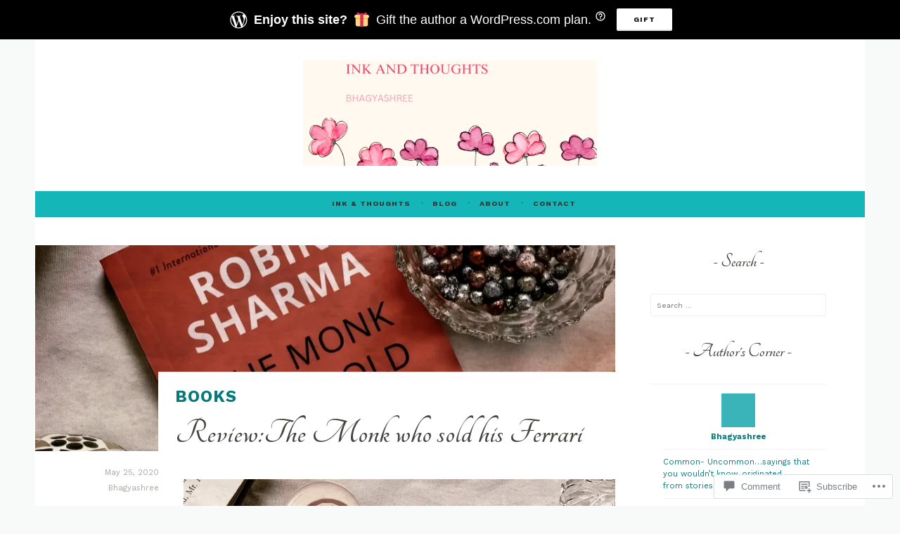

--- FILE ---
content_type: text/html; charset=UTF-8
request_url: https://inkandthoughts.blog/2020/05/25/reviewthe-monk-who-sold-his-ferrari/
body_size: 64675
content:
<!DOCTYPE html>
<html lang="en">
<head>
<meta charset="UTF-8">
<meta name="viewport" content="width=device-width, initial-scale=1">
<link rel="profile" href="http://gmpg.org/xfn/11">

<title>Review:The Monk who sold his Ferrari &#8211; inkandthoughts.com</title>
<script type="text/javascript">
  WebFontConfig = {"google":{"families":["Tangerine:b:latin,latin-ext","Work+Sans:r,i,b,bi:latin,latin-ext"]},"api_url":"https:\/\/fonts-api.wp.com\/css"};
  (function() {
    var wf = document.createElement('script');
    wf.src = '/wp-content/plugins/custom-fonts/js/webfont.js';
    wf.type = 'text/javascript';
    wf.async = 'true';
    var s = document.getElementsByTagName('script')[0];
    s.parentNode.insertBefore(wf, s);
	})();
</script><style id="jetpack-custom-fonts-css">.wf-active .screen-reader-text:focus{font-size:10.5px}.wf-active body, .wf-active button, .wf-active input, .wf-active select, .wf-active textarea{font-family:"Work Sans",sans-serif;font-size:12.6px}@media screen and (min-width: 850px){.wf-active body, .wf-active button, .wf-active input, .wf-active select, .wf-active textarea{font-size:12.6px}}.wf-active sub, .wf-active sup{font-size:52.5%}.wf-active small{font-size:52.5%}.wf-active big{font-size:87.5%}.wf-active button, .wf-active input, .wf-active select, .wf-active textarea{font-size:70%}.wf-active #infinite-handle span, .wf-active button, .wf-active input[type="button"], .wf-active input[type="reset"], .wf-active input[type="submit"], .wf-active .woocommerce #respond input#submit, .wf-active .woocommerce a.button, .wf-active .woocommerce button.button, .wf-active .woocommerce input.button, .wf-active .woocommerce #respond input#submit.alt, .wf-active .woocommerce a.button.alt, .wf-active .woocommerce button.button.alt, .wf-active .woocommerce input.button.alt{font-size:10.5px}.wf-active input[type="email"], .wf-active input[type="password"], .wf-active input[type="search"], .wf-active input[type="text"], .wf-active input[type="url"]{font-size:10.5px}.wf-active textarea{font-size:10.5px}.wf-active .main-navigation a{font-size:10.5px}.wf-active .menu-toggle{font-family:"Work Sans",sans-serif;font-size:10.5px}.wf-active .jetpack-social-navigation ul li{font-size:14px}.wf-active .comment-navigation a, .wf-active .paging-navigation a, .wf-active .post-navigation a{font-family:"Work Sans",sans-serif;font-size:12.6px}.wf-active .screen-reader-text:focus{font-size:10.5px}.wf-active .widget{font-size:11.2px}.wf-active .site-description{font-family:"Work Sans",sans-serif;font-size:11.2px}.wf-active .taxonomy-description{font-size:11.2px}.wf-active .entry-footer, .wf-active .entry-meta{font-family:"Work Sans",sans-serif;font-size:11.2px}@media screen and (min-width: 850px){.wf-active .cat-links a{font-family:"Work Sans",sans-serif;font-size:9.1px}}.wf-active .cat-links a{font-size:10.5px}.wf-active blockquote:before{font-family:"Work Sans",sans-serif;font-size:98px}.wf-active blockquote{font-family:"Work Sans",sans-serif;font-size:16.1px}.wf-active blockquote cite{font-family:"Work Sans",sans-serif;font-size:11.2px}.wf-active .author-bio{font-size:11.2px}.wf-active .comment-meta .fn{font-size:10.5px}.wf-active .comment-metadata{font-size:11.2px}.wf-active .comment-form-author label, .wf-active .comment-form-comment label, .wf-active .comment-form-email label, .wf-active .comment-form-url label{font-size:10.5px}.wf-active .form-allowed-tags{font-size:10.5px}.wf-active .featured-page{font-size:11.2px}.wf-active .comment-body .edit-link a, .wf-active .front-testimonials .edit-link a, .wf-active body:not(.search):not(.single-jetpack-testimonial) .jetpack-testimonial .edit-link a{font-family:"Work Sans",sans-serif;font-size:10.5px}.wf-active .site-footer{font-size:10.5px}.wf-active .wp-caption-dd, .wf-active .wp-caption-text{font-size:10.5px}.wf-active .gallery-caption{font-size:10.5px}.wf-active .main-navigation ul ul a{font-size:10.5px}.wf-active h1, .wf-active h2, .wf-active h3, .wf-active h4, .wf-active h5, .wf-active h6{font-family:"Tangerine",cursive;font-style:normal;font-weight:700}.wf-active h1, .wf-active .site-title{font-size:46.4px;font-style:normal;font-weight:700}.wf-active h2{font-size:36.8px;font-style:normal;font-weight:700}.wf-active h3{font-size:28.8px;font-style:normal;font-weight:700}.wf-active h4{font-size:25.6px;font-style:normal;font-weight:700}.wf-active h5{font-size:24px;font-style:normal;font-weight:700}.wf-active h6{font-size:22.4px;font-style:normal;font-weight:700}@media screen and (min-width: 850px){.wf-active h1, .wf-active .site-title{font-size:75.2px;font-style:normal;font-weight:700}}@media screen and (min-width: 850px){.wf-active h2{font-size:46.4px;font-style:normal;font-weight:700}}@media screen and (min-width: 850px){.wf-active h3{font-size:36.8px;font-style:normal;font-weight:700}}@media screen and (min-width: 850px){.wf-active h4, .wf-active .site-description{font-size:28.8px;font-style:normal;font-weight:700}}@media screen and (min-width: 850px){.wf-active h5{font-size:25.6px;font-style:normal;font-weight:700}}@media screen and (min-width: 850px){.wf-active h6, .wf-active .cat-links a, .wf-active .hero-content-wrapper .cat-links a{font-size:24px;font-style:normal;font-weight:700}}.wf-active th{font-weight:700;font-style:normal}.wf-active .post-navigation .title{font-family:"Tangerine",cursive;font-style:normal;font-weight:700;font-size:24px}.wf-active .widget-title{font-size:28.8px;font-style:normal;font-weight:700}.wf-active .site-title{font-family:"Tangerine",cursive;font-size:46.4px;font-style:normal;font-weight:700}.wf-active .archive .page-title, .wf-active .search .page-title{font-family:"Tangerine",cursive;font-size:24px;font-weight:700;font-style:normal}.wf-active .entry-title, .wf-active .entry-title a, .wf-active .page-title, .wf-active .woocommerce .page-title{font-size:46.4px;font-style:normal;font-weight:700}@media screen and (min-width: 850px){.wf-active .entry-title, .wf-active .entry-title a, .wf-active .page-title, .wf-active .woocommerce .page-title{font-size:51.2px;font-style:normal;font-weight:700}}.wf-active .comments-title{font-size:46.4px;font-style:normal;font-weight:700}.wf-active .author-title{font-size:36.8px;font-style:normal;font-weight:700}.wf-active .hero-content-wrapper .entry-title{font-weight:700;font-style:normal}.wf-active .featured-page .entry-title, .wf-active .featured-page .entry-title a{font-size:36.8px;font-weight:700;font-style:normal}@media screen and (min-width: 850px){.wf-active .featured-page .entry-title, .wf-active .featured-page .entry-title a{font-size:36.8px;font-weight:700;font-style:normal}}.wf-active .jetpack-testimonial-shortcode .testimonial-entry-title, .wf-active body:not(.search):not(.single-jetpack-testimonial) .jetpack-testimonial .entry-title, .wf-active body:not(.search):not(.single-jetpack-testimonial) .jetpack-testimonial .entry-title a{font-family:"Tangerine",cursive;font-size:24px;font-weight:700;font-style:normal}.wf-active .hero-content-wrapper .entry-title{font-size:46.4px;font-style:normal;font-weight:700}@media screen and (min-width: 1180px){.wf-active .hero-content-wrapper .entry-title{font-size:75.2px;font-style:normal;font-weight:700}}</style>
<meta name='robots' content='max-image-preview:large' />

<!-- Async WordPress.com Remote Login -->
<script id="wpcom_remote_login_js">
var wpcom_remote_login_extra_auth = '';
function wpcom_remote_login_remove_dom_node_id( element_id ) {
	var dom_node = document.getElementById( element_id );
	if ( dom_node ) { dom_node.parentNode.removeChild( dom_node ); }
}
function wpcom_remote_login_remove_dom_node_classes( class_name ) {
	var dom_nodes = document.querySelectorAll( '.' + class_name );
	for ( var i = 0; i < dom_nodes.length; i++ ) {
		dom_nodes[ i ].parentNode.removeChild( dom_nodes[ i ] );
	}
}
function wpcom_remote_login_final_cleanup() {
	wpcom_remote_login_remove_dom_node_classes( "wpcom_remote_login_msg" );
	wpcom_remote_login_remove_dom_node_id( "wpcom_remote_login_key" );
	wpcom_remote_login_remove_dom_node_id( "wpcom_remote_login_validate" );
	wpcom_remote_login_remove_dom_node_id( "wpcom_remote_login_js" );
	wpcom_remote_login_remove_dom_node_id( "wpcom_request_access_iframe" );
	wpcom_remote_login_remove_dom_node_id( "wpcom_request_access_styles" );
}

// Watch for messages back from the remote login
window.addEventListener( "message", function( e ) {
	if ( e.origin === "https://r-login.wordpress.com" ) {
		var data = {};
		try {
			data = JSON.parse( e.data );
		} catch( e ) {
			wpcom_remote_login_final_cleanup();
			return;
		}

		if ( data.msg === 'LOGIN' ) {
			// Clean up the login check iframe
			wpcom_remote_login_remove_dom_node_id( "wpcom_remote_login_key" );

			var id_regex = new RegExp( /^[0-9]+$/ );
			var token_regex = new RegExp( /^.*|.*|.*$/ );
			if (
				token_regex.test( data.token )
				&& id_regex.test( data.wpcomid )
			) {
				// We have everything we need to ask for a login
				var script = document.createElement( "script" );
				script.setAttribute( "id", "wpcom_remote_login_validate" );
				script.src = '/remote-login.php?wpcom_remote_login=validate'
					+ '&wpcomid=' + data.wpcomid
					+ '&token=' + encodeURIComponent( data.token )
					+ '&host=' + window.location.protocol
					+ '//' + window.location.hostname
					+ '&postid=900'
					+ '&is_singular=1';
				document.body.appendChild( script );
			}

			return;
		}

		// Safari ITP, not logged in, so redirect
		if ( data.msg === 'LOGIN-REDIRECT' ) {
			window.location = 'https://wordpress.com/log-in?redirect_to=' + window.location.href;
			return;
		}

		// Safari ITP, storage access failed, remove the request
		if ( data.msg === 'LOGIN-REMOVE' ) {
			var css_zap = 'html { -webkit-transition: margin-top 1s; transition: margin-top 1s; } /* 9001 */ html { margin-top: 0 !important; } * html body { margin-top: 0 !important; } @media screen and ( max-width: 782px ) { html { margin-top: 0 !important; } * html body { margin-top: 0 !important; } }';
			var style_zap = document.createElement( 'style' );
			style_zap.type = 'text/css';
			style_zap.appendChild( document.createTextNode( css_zap ) );
			document.body.appendChild( style_zap );

			var e = document.getElementById( 'wpcom_request_access_iframe' );
			e.parentNode.removeChild( e );

			document.cookie = 'wordpress_com_login_access=denied; path=/; max-age=31536000';

			return;
		}

		// Safari ITP
		if ( data.msg === 'REQUEST_ACCESS' ) {
			console.log( 'request access: safari' );

			// Check ITP iframe enable/disable knob
			if ( wpcom_remote_login_extra_auth !== 'safari_itp_iframe' ) {
				return;
			}

			// If we are in a "private window" there is no ITP.
			var private_window = false;
			try {
				var opendb = window.openDatabase( null, null, null, null );
			} catch( e ) {
				private_window = true;
			}

			if ( private_window ) {
				console.log( 'private window' );
				return;
			}

			var iframe = document.createElement( 'iframe' );
			iframe.id = 'wpcom_request_access_iframe';
			iframe.setAttribute( 'scrolling', 'no' );
			iframe.setAttribute( 'sandbox', 'allow-storage-access-by-user-activation allow-scripts allow-same-origin allow-top-navigation-by-user-activation' );
			iframe.src = 'https://r-login.wordpress.com/remote-login.php?wpcom_remote_login=request_access&origin=' + encodeURIComponent( data.origin ) + '&wpcomid=' + encodeURIComponent( data.wpcomid );

			var css = 'html { -webkit-transition: margin-top 1s; transition: margin-top 1s; } /* 9001 */ html { margin-top: 46px !important; } * html body { margin-top: 46px !important; } @media screen and ( max-width: 660px ) { html { margin-top: 71px !important; } * html body { margin-top: 71px !important; } #wpcom_request_access_iframe { display: block; height: 71px !important; } } #wpcom_request_access_iframe { border: 0px; height: 46px; position: fixed; top: 0; left: 0; width: 100%; min-width: 100%; z-index: 99999; background: #23282d; } ';

			var style = document.createElement( 'style' );
			style.type = 'text/css';
			style.id = 'wpcom_request_access_styles';
			style.appendChild( document.createTextNode( css ) );
			document.body.appendChild( style );

			document.body.appendChild( iframe );
		}

		if ( data.msg === 'DONE' ) {
			wpcom_remote_login_final_cleanup();
		}
	}
}, false );

// Inject the remote login iframe after the page has had a chance to load
// more critical resources
window.addEventListener( "DOMContentLoaded", function( e ) {
	var iframe = document.createElement( "iframe" );
	iframe.style.display = "none";
	iframe.setAttribute( "scrolling", "no" );
	iframe.setAttribute( "id", "wpcom_remote_login_key" );
	iframe.src = "https://r-login.wordpress.com/remote-login.php"
		+ "?wpcom_remote_login=key"
		+ "&origin=aHR0cHM6Ly9pbmthbmR0aG91Z2h0cy5ibG9n"
		+ "&wpcomid=160716145"
		+ "&time=" + Math.floor( Date.now() / 1000 );
	document.body.appendChild( iframe );
}, false );
</script>
<link rel='dns-prefetch' href='//s0.wp.com' />
<link rel='dns-prefetch' href='//widgets.wp.com' />
<link rel='dns-prefetch' href='//wordpress.com' />
<link rel='dns-prefetch' href='//fonts-api.wp.com' />
<link rel="alternate" type="application/rss+xml" title="inkandthoughts.com &raquo; Feed" href="https://inkandthoughts.blog/feed/" />
<link rel="alternate" type="application/rss+xml" title="inkandthoughts.com &raquo; Comments Feed" href="https://inkandthoughts.blog/comments/feed/" />
<link rel="alternate" type="application/rss+xml" title="inkandthoughts.com &raquo; Review:The Monk who sold his&nbsp;Ferrari Comments Feed" href="https://inkandthoughts.blog/2020/05/25/reviewthe-monk-who-sold-his-ferrari/feed/" />
	<script type="text/javascript">
		/* <![CDATA[ */
		function addLoadEvent(func) {
			var oldonload = window.onload;
			if (typeof window.onload != 'function') {
				window.onload = func;
			} else {
				window.onload = function () {
					oldonload();
					func();
				}
			}
		}
		/* ]]> */
	</script>
	<link crossorigin='anonymous' rel='stylesheet' id='all-css-0-1' href='/_static/??-eJxtzEkKgDAQRNELGZs4EDfiWUJsxMzYHby+RARB3BQ8KD6cWZgUGSNDKCL7su2RwCJnbdxjCCnVWYtHggO9ZlxFTsQftYaogf+k3x2+4Vv1voRZqrHvpkHJwV5glDTa&cssminify=yes' type='text/css' media='all' />
<style id='wp-emoji-styles-inline-css'>

	img.wp-smiley, img.emoji {
		display: inline !important;
		border: none !important;
		box-shadow: none !important;
		height: 1em !important;
		width: 1em !important;
		margin: 0 0.07em !important;
		vertical-align: -0.1em !important;
		background: none !important;
		padding: 0 !important;
	}
/*# sourceURL=wp-emoji-styles-inline-css */
</style>
<link crossorigin='anonymous' rel='stylesheet' id='all-css-2-1' href='/wp-content/plugins/gutenberg-core/v22.2.0/build/styles/block-library/style.css?m=1764855221i&cssminify=yes' type='text/css' media='all' />
<style id='wp-block-library-inline-css'>
.has-text-align-justify {
	text-align:justify;
}
.has-text-align-justify{text-align:justify;}

/*# sourceURL=wp-block-library-inline-css */
</style><style id='wp-block-columns-inline-css'>
.wp-block-columns{box-sizing:border-box;display:flex;flex-wrap:wrap!important}@media (min-width:782px){.wp-block-columns{flex-wrap:nowrap!important}}.wp-block-columns{align-items:normal!important}.wp-block-columns.are-vertically-aligned-top{align-items:flex-start}.wp-block-columns.are-vertically-aligned-center{align-items:center}.wp-block-columns.are-vertically-aligned-bottom{align-items:flex-end}@media (max-width:781px){.wp-block-columns:not(.is-not-stacked-on-mobile)>.wp-block-column{flex-basis:100%!important}}@media (min-width:782px){.wp-block-columns:not(.is-not-stacked-on-mobile)>.wp-block-column{flex-basis:0;flex-grow:1}.wp-block-columns:not(.is-not-stacked-on-mobile)>.wp-block-column[style*=flex-basis]{flex-grow:0}}.wp-block-columns.is-not-stacked-on-mobile{flex-wrap:nowrap!important}.wp-block-columns.is-not-stacked-on-mobile>.wp-block-column{flex-basis:0;flex-grow:1}.wp-block-columns.is-not-stacked-on-mobile>.wp-block-column[style*=flex-basis]{flex-grow:0}:where(.wp-block-columns){margin-bottom:1.75em}:where(.wp-block-columns.has-background){padding:1.25em 2.375em}.wp-block-column{flex-grow:1;min-width:0;overflow-wrap:break-word;word-break:break-word}.wp-block-column.is-vertically-aligned-top{align-self:flex-start}.wp-block-column.is-vertically-aligned-center{align-self:center}.wp-block-column.is-vertically-aligned-bottom{align-self:flex-end}.wp-block-column.is-vertically-aligned-stretch{align-self:stretch}.wp-block-column.is-vertically-aligned-bottom,.wp-block-column.is-vertically-aligned-center,.wp-block-column.is-vertically-aligned-top{width:100%}
/*# sourceURL=/wp-content/plugins/gutenberg-core/v22.2.0/build/styles/block-library/columns/style.css */
</style>
<style id='wp-block-group-inline-css'>
.wp-block-group{box-sizing:border-box}:where(.wp-block-group.wp-block-group-is-layout-constrained){position:relative}
/*# sourceURL=/wp-content/plugins/gutenberg-core/v22.2.0/build/styles/block-library/group/style.css */
</style>
<style id='wp-block-paragraph-inline-css'>
.is-small-text{font-size:.875em}.is-regular-text{font-size:1em}.is-large-text{font-size:2.25em}.is-larger-text{font-size:3em}.has-drop-cap:not(:focus):first-letter{float:left;font-size:8.4em;font-style:normal;font-weight:100;line-height:.68;margin:.05em .1em 0 0;text-transform:uppercase}body.rtl .has-drop-cap:not(:focus):first-letter{float:none;margin-left:.1em}p.has-drop-cap.has-background{overflow:hidden}:root :where(p.has-background){padding:1.25em 2.375em}:where(p.has-text-color:not(.has-link-color)) a{color:inherit}p.has-text-align-left[style*="writing-mode:vertical-lr"],p.has-text-align-right[style*="writing-mode:vertical-rl"]{rotate:180deg}
/*# sourceURL=/wp-content/plugins/gutenberg-core/v22.2.0/build/styles/block-library/paragraph/style.css */
</style>
<style id='wp-block-pullquote-inline-css'>
.wp-block-pullquote{box-sizing:border-box;margin:0 0 1em;overflow-wrap:break-word;padding:4em 0;text-align:center}.wp-block-pullquote blockquote,.wp-block-pullquote p{color:inherit}.wp-block-pullquote blockquote{margin:0}.wp-block-pullquote p{margin-top:0}.wp-block-pullquote p:last-child{margin-bottom:0}.wp-block-pullquote.alignleft,.wp-block-pullquote.alignright{max-width:420px}.wp-block-pullquote cite,.wp-block-pullquote footer{position:relative}.wp-block-pullquote .has-text-color a{color:inherit}.wp-block-pullquote.has-text-align-left blockquote{text-align:left}.wp-block-pullquote.has-text-align-right blockquote{text-align:right}.wp-block-pullquote.has-text-align-center blockquote{text-align:center}.wp-block-pullquote.is-style-solid-color{border:none}.wp-block-pullquote.is-style-solid-color blockquote{margin-left:auto;margin-right:auto;max-width:60%}.wp-block-pullquote.is-style-solid-color blockquote p{font-size:2em;margin-bottom:0;margin-top:0}.wp-block-pullquote.is-style-solid-color blockquote cite{font-style:normal;text-transform:none}.wp-block-pullquote :where(cite){color:inherit;display:block}
/*# sourceURL=/wp-content/plugins/gutenberg-core/v22.2.0/build/styles/block-library/pullquote/style.css */
</style>
<style id='wp-block-quote-inline-css'>
.wp-block-quote{box-sizing:border-box;overflow-wrap:break-word}.wp-block-quote.is-large:where(:not(.is-style-plain)),.wp-block-quote.is-style-large:where(:not(.is-style-plain)){margin-bottom:1em;padding:0 1em}.wp-block-quote.is-large:where(:not(.is-style-plain)) p,.wp-block-quote.is-style-large:where(:not(.is-style-plain)) p{font-size:1.5em;font-style:italic;line-height:1.6}.wp-block-quote.is-large:where(:not(.is-style-plain)) cite,.wp-block-quote.is-large:where(:not(.is-style-plain)) footer,.wp-block-quote.is-style-large:where(:not(.is-style-plain)) cite,.wp-block-quote.is-style-large:where(:not(.is-style-plain)) footer{font-size:1.125em;text-align:right}.wp-block-quote>cite{display:block}
/*# sourceURL=/wp-content/plugins/gutenberg-core/v22.2.0/build/styles/block-library/quote/style.css */
</style>
<style id='wp-block-image-inline-css'>
.wp-block-image>a,.wp-block-image>figure>a{display:inline-block}.wp-block-image img{box-sizing:border-box;height:auto;max-width:100%;vertical-align:bottom}@media not (prefers-reduced-motion){.wp-block-image img.hide{visibility:hidden}.wp-block-image img.show{animation:show-content-image .4s}}.wp-block-image[style*=border-radius] img,.wp-block-image[style*=border-radius]>a{border-radius:inherit}.wp-block-image.has-custom-border img{box-sizing:border-box}.wp-block-image.aligncenter{text-align:center}.wp-block-image.alignfull>a,.wp-block-image.alignwide>a{width:100%}.wp-block-image.alignfull img,.wp-block-image.alignwide img{height:auto;width:100%}.wp-block-image .aligncenter,.wp-block-image .alignleft,.wp-block-image .alignright,.wp-block-image.aligncenter,.wp-block-image.alignleft,.wp-block-image.alignright{display:table}.wp-block-image .aligncenter>figcaption,.wp-block-image .alignleft>figcaption,.wp-block-image .alignright>figcaption,.wp-block-image.aligncenter>figcaption,.wp-block-image.alignleft>figcaption,.wp-block-image.alignright>figcaption{caption-side:bottom;display:table-caption}.wp-block-image .alignleft{float:left;margin:.5em 1em .5em 0}.wp-block-image .alignright{float:right;margin:.5em 0 .5em 1em}.wp-block-image .aligncenter{margin-left:auto;margin-right:auto}.wp-block-image :where(figcaption){margin-bottom:1em;margin-top:.5em}.wp-block-image.is-style-circle-mask img{border-radius:9999px}@supports ((-webkit-mask-image:none) or (mask-image:none)) or (-webkit-mask-image:none){.wp-block-image.is-style-circle-mask img{border-radius:0;-webkit-mask-image:url('data:image/svg+xml;utf8,<svg viewBox="0 0 100 100" xmlns="http://www.w3.org/2000/svg"><circle cx="50" cy="50" r="50"/></svg>');mask-image:url('data:image/svg+xml;utf8,<svg viewBox="0 0 100 100" xmlns="http://www.w3.org/2000/svg"><circle cx="50" cy="50" r="50"/></svg>');mask-mode:alpha;-webkit-mask-position:center;mask-position:center;-webkit-mask-repeat:no-repeat;mask-repeat:no-repeat;-webkit-mask-size:contain;mask-size:contain}}:root :where(.wp-block-image.is-style-rounded img,.wp-block-image .is-style-rounded img){border-radius:9999px}.wp-block-image figure{margin:0}.wp-lightbox-container{display:flex;flex-direction:column;position:relative}.wp-lightbox-container img{cursor:zoom-in}.wp-lightbox-container img:hover+button{opacity:1}.wp-lightbox-container button{align-items:center;backdrop-filter:blur(16px) saturate(180%);background-color:#5a5a5a40;border:none;border-radius:4px;cursor:zoom-in;display:flex;height:20px;justify-content:center;opacity:0;padding:0;position:absolute;right:16px;text-align:center;top:16px;width:20px;z-index:100}@media not (prefers-reduced-motion){.wp-lightbox-container button{transition:opacity .2s ease}}.wp-lightbox-container button:focus-visible{outline:3px auto #5a5a5a40;outline:3px auto -webkit-focus-ring-color;outline-offset:3px}.wp-lightbox-container button:hover{cursor:pointer;opacity:1}.wp-lightbox-container button:focus{opacity:1}.wp-lightbox-container button:focus,.wp-lightbox-container button:hover,.wp-lightbox-container button:not(:hover):not(:active):not(.has-background){background-color:#5a5a5a40;border:none}.wp-lightbox-overlay{box-sizing:border-box;cursor:zoom-out;height:100vh;left:0;overflow:hidden;position:fixed;top:0;visibility:hidden;width:100%;z-index:100000}.wp-lightbox-overlay .close-button{align-items:center;cursor:pointer;display:flex;justify-content:center;min-height:40px;min-width:40px;padding:0;position:absolute;right:calc(env(safe-area-inset-right) + 16px);top:calc(env(safe-area-inset-top) + 16px);z-index:5000000}.wp-lightbox-overlay .close-button:focus,.wp-lightbox-overlay .close-button:hover,.wp-lightbox-overlay .close-button:not(:hover):not(:active):not(.has-background){background:none;border:none}.wp-lightbox-overlay .lightbox-image-container{height:var(--wp--lightbox-container-height);left:50%;overflow:hidden;position:absolute;top:50%;transform:translate(-50%,-50%);transform-origin:top left;width:var(--wp--lightbox-container-width);z-index:9999999999}.wp-lightbox-overlay .wp-block-image{align-items:center;box-sizing:border-box;display:flex;height:100%;justify-content:center;margin:0;position:relative;transform-origin:0 0;width:100%;z-index:3000000}.wp-lightbox-overlay .wp-block-image img{height:var(--wp--lightbox-image-height);min-height:var(--wp--lightbox-image-height);min-width:var(--wp--lightbox-image-width);width:var(--wp--lightbox-image-width)}.wp-lightbox-overlay .wp-block-image figcaption{display:none}.wp-lightbox-overlay button{background:none;border:none}.wp-lightbox-overlay .scrim{background-color:#fff;height:100%;opacity:.9;position:absolute;width:100%;z-index:2000000}.wp-lightbox-overlay.active{visibility:visible}@media not (prefers-reduced-motion){.wp-lightbox-overlay.active{animation:turn-on-visibility .25s both}.wp-lightbox-overlay.active img{animation:turn-on-visibility .35s both}.wp-lightbox-overlay.show-closing-animation:not(.active){animation:turn-off-visibility .35s both}.wp-lightbox-overlay.show-closing-animation:not(.active) img{animation:turn-off-visibility .25s both}.wp-lightbox-overlay.zoom.active{animation:none;opacity:1;visibility:visible}.wp-lightbox-overlay.zoom.active .lightbox-image-container{animation:lightbox-zoom-in .4s}.wp-lightbox-overlay.zoom.active .lightbox-image-container img{animation:none}.wp-lightbox-overlay.zoom.active .scrim{animation:turn-on-visibility .4s forwards}.wp-lightbox-overlay.zoom.show-closing-animation:not(.active){animation:none}.wp-lightbox-overlay.zoom.show-closing-animation:not(.active) .lightbox-image-container{animation:lightbox-zoom-out .4s}.wp-lightbox-overlay.zoom.show-closing-animation:not(.active) .lightbox-image-container img{animation:none}.wp-lightbox-overlay.zoom.show-closing-animation:not(.active) .scrim{animation:turn-off-visibility .4s forwards}}@keyframes show-content-image{0%{visibility:hidden}99%{visibility:hidden}to{visibility:visible}}@keyframes turn-on-visibility{0%{opacity:0}to{opacity:1}}@keyframes turn-off-visibility{0%{opacity:1;visibility:visible}99%{opacity:0;visibility:visible}to{opacity:0;visibility:hidden}}@keyframes lightbox-zoom-in{0%{transform:translate(calc((-100vw + var(--wp--lightbox-scrollbar-width))/2 + var(--wp--lightbox-initial-left-position)),calc(-50vh + var(--wp--lightbox-initial-top-position))) scale(var(--wp--lightbox-scale))}to{transform:translate(-50%,-50%) scale(1)}}@keyframes lightbox-zoom-out{0%{transform:translate(-50%,-50%) scale(1);visibility:visible}99%{visibility:visible}to{transform:translate(calc((-100vw + var(--wp--lightbox-scrollbar-width))/2 + var(--wp--lightbox-initial-left-position)),calc(-50vh + var(--wp--lightbox-initial-top-position))) scale(var(--wp--lightbox-scale));visibility:hidden}}
/*# sourceURL=/wp-content/plugins/gutenberg-core/v22.2.0/build/styles/block-library/image/style.css */
</style>
<style id='global-styles-inline-css'>
:root{--wp--preset--aspect-ratio--square: 1;--wp--preset--aspect-ratio--4-3: 4/3;--wp--preset--aspect-ratio--3-4: 3/4;--wp--preset--aspect-ratio--3-2: 3/2;--wp--preset--aspect-ratio--2-3: 2/3;--wp--preset--aspect-ratio--16-9: 16/9;--wp--preset--aspect-ratio--9-16: 9/16;--wp--preset--color--black: #404040;--wp--preset--color--cyan-bluish-gray: #abb8c3;--wp--preset--color--white: #ffffff;--wp--preset--color--pale-pink: #f78da7;--wp--preset--color--vivid-red: #cf2e2e;--wp--preset--color--luminous-vivid-orange: #ff6900;--wp--preset--color--luminous-vivid-amber: #fcb900;--wp--preset--color--light-green-cyan: #7bdcb5;--wp--preset--color--vivid-green-cyan: #00d084;--wp--preset--color--pale-cyan-blue: #8ed1fc;--wp--preset--color--vivid-cyan-blue: #0693e3;--wp--preset--color--vivid-purple: #9b51e0;--wp--preset--color--dark-gray: #444340;--wp--preset--color--medium-gray: #a8a6a1;--wp--preset--color--light-gray: #e6e6e6;--wp--preset--color--blue: #15b6b8;--wp--preset--color--dark-blue: #0c8384;--wp--preset--gradient--vivid-cyan-blue-to-vivid-purple: linear-gradient(135deg,rgb(6,147,227) 0%,rgb(155,81,224) 100%);--wp--preset--gradient--light-green-cyan-to-vivid-green-cyan: linear-gradient(135deg,rgb(122,220,180) 0%,rgb(0,208,130) 100%);--wp--preset--gradient--luminous-vivid-amber-to-luminous-vivid-orange: linear-gradient(135deg,rgb(252,185,0) 0%,rgb(255,105,0) 100%);--wp--preset--gradient--luminous-vivid-orange-to-vivid-red: linear-gradient(135deg,rgb(255,105,0) 0%,rgb(207,46,46) 100%);--wp--preset--gradient--very-light-gray-to-cyan-bluish-gray: linear-gradient(135deg,rgb(238,238,238) 0%,rgb(169,184,195) 100%);--wp--preset--gradient--cool-to-warm-spectrum: linear-gradient(135deg,rgb(74,234,220) 0%,rgb(151,120,209) 20%,rgb(207,42,186) 40%,rgb(238,44,130) 60%,rgb(251,105,98) 80%,rgb(254,248,76) 100%);--wp--preset--gradient--blush-light-purple: linear-gradient(135deg,rgb(255,206,236) 0%,rgb(152,150,240) 100%);--wp--preset--gradient--blush-bordeaux: linear-gradient(135deg,rgb(254,205,165) 0%,rgb(254,45,45) 50%,rgb(107,0,62) 100%);--wp--preset--gradient--luminous-dusk: linear-gradient(135deg,rgb(255,203,112) 0%,rgb(199,81,192) 50%,rgb(65,88,208) 100%);--wp--preset--gradient--pale-ocean: linear-gradient(135deg,rgb(255,245,203) 0%,rgb(182,227,212) 50%,rgb(51,167,181) 100%);--wp--preset--gradient--electric-grass: linear-gradient(135deg,rgb(202,248,128) 0%,rgb(113,206,126) 100%);--wp--preset--gradient--midnight: linear-gradient(135deg,rgb(2,3,129) 0%,rgb(40,116,252) 100%);--wp--preset--font-size--small: 13px;--wp--preset--font-size--medium: 20px;--wp--preset--font-size--large: 36px;--wp--preset--font-size--x-large: 42px;--wp--preset--font-family--albert-sans: 'Albert Sans', sans-serif;--wp--preset--font-family--alegreya: Alegreya, serif;--wp--preset--font-family--arvo: Arvo, serif;--wp--preset--font-family--bodoni-moda: 'Bodoni Moda', serif;--wp--preset--font-family--bricolage-grotesque: 'Bricolage Grotesque', sans-serif;--wp--preset--font-family--cabin: Cabin, sans-serif;--wp--preset--font-family--chivo: Chivo, sans-serif;--wp--preset--font-family--commissioner: Commissioner, sans-serif;--wp--preset--font-family--cormorant: Cormorant, serif;--wp--preset--font-family--courier-prime: 'Courier Prime', monospace;--wp--preset--font-family--crimson-pro: 'Crimson Pro', serif;--wp--preset--font-family--dm-mono: 'DM Mono', monospace;--wp--preset--font-family--dm-sans: 'DM Sans', sans-serif;--wp--preset--font-family--dm-serif-display: 'DM Serif Display', serif;--wp--preset--font-family--domine: Domine, serif;--wp--preset--font-family--eb-garamond: 'EB Garamond', serif;--wp--preset--font-family--epilogue: Epilogue, sans-serif;--wp--preset--font-family--fahkwang: Fahkwang, sans-serif;--wp--preset--font-family--figtree: Figtree, sans-serif;--wp--preset--font-family--fira-sans: 'Fira Sans', sans-serif;--wp--preset--font-family--fjalla-one: 'Fjalla One', sans-serif;--wp--preset--font-family--fraunces: Fraunces, serif;--wp--preset--font-family--gabarito: Gabarito, system-ui;--wp--preset--font-family--ibm-plex-mono: 'IBM Plex Mono', monospace;--wp--preset--font-family--ibm-plex-sans: 'IBM Plex Sans', sans-serif;--wp--preset--font-family--ibarra-real-nova: 'Ibarra Real Nova', serif;--wp--preset--font-family--instrument-serif: 'Instrument Serif', serif;--wp--preset--font-family--inter: Inter, sans-serif;--wp--preset--font-family--josefin-sans: 'Josefin Sans', sans-serif;--wp--preset--font-family--jost: Jost, sans-serif;--wp--preset--font-family--libre-baskerville: 'Libre Baskerville', serif;--wp--preset--font-family--libre-franklin: 'Libre Franklin', sans-serif;--wp--preset--font-family--literata: Literata, serif;--wp--preset--font-family--lora: Lora, serif;--wp--preset--font-family--merriweather: Merriweather, serif;--wp--preset--font-family--montserrat: Montserrat, sans-serif;--wp--preset--font-family--newsreader: Newsreader, serif;--wp--preset--font-family--noto-sans-mono: 'Noto Sans Mono', sans-serif;--wp--preset--font-family--nunito: Nunito, sans-serif;--wp--preset--font-family--open-sans: 'Open Sans', sans-serif;--wp--preset--font-family--overpass: Overpass, sans-serif;--wp--preset--font-family--pt-serif: 'PT Serif', serif;--wp--preset--font-family--petrona: Petrona, serif;--wp--preset--font-family--piazzolla: Piazzolla, serif;--wp--preset--font-family--playfair-display: 'Playfair Display', serif;--wp--preset--font-family--plus-jakarta-sans: 'Plus Jakarta Sans', sans-serif;--wp--preset--font-family--poppins: Poppins, sans-serif;--wp--preset--font-family--raleway: Raleway, sans-serif;--wp--preset--font-family--roboto: Roboto, sans-serif;--wp--preset--font-family--roboto-slab: 'Roboto Slab', serif;--wp--preset--font-family--rubik: Rubik, sans-serif;--wp--preset--font-family--rufina: Rufina, serif;--wp--preset--font-family--sora: Sora, sans-serif;--wp--preset--font-family--source-sans-3: 'Source Sans 3', sans-serif;--wp--preset--font-family--source-serif-4: 'Source Serif 4', serif;--wp--preset--font-family--space-mono: 'Space Mono', monospace;--wp--preset--font-family--syne: Syne, sans-serif;--wp--preset--font-family--texturina: Texturina, serif;--wp--preset--font-family--urbanist: Urbanist, sans-serif;--wp--preset--font-family--work-sans: 'Work Sans', sans-serif;--wp--preset--spacing--20: 0.44rem;--wp--preset--spacing--30: 0.67rem;--wp--preset--spacing--40: 1rem;--wp--preset--spacing--50: 1.5rem;--wp--preset--spacing--60: 2.25rem;--wp--preset--spacing--70: 3.38rem;--wp--preset--spacing--80: 5.06rem;--wp--preset--shadow--natural: 6px 6px 9px rgba(0, 0, 0, 0.2);--wp--preset--shadow--deep: 12px 12px 50px rgba(0, 0, 0, 0.4);--wp--preset--shadow--sharp: 6px 6px 0px rgba(0, 0, 0, 0.2);--wp--preset--shadow--outlined: 6px 6px 0px -3px rgb(255, 255, 255), 6px 6px rgb(0, 0, 0);--wp--preset--shadow--crisp: 6px 6px 0px rgb(0, 0, 0);}:where(.is-layout-flex){gap: 0.5em;}:where(.is-layout-grid){gap: 0.5em;}body .is-layout-flex{display: flex;}.is-layout-flex{flex-wrap: wrap;align-items: center;}.is-layout-flex > :is(*, div){margin: 0;}body .is-layout-grid{display: grid;}.is-layout-grid > :is(*, div){margin: 0;}:where(.wp-block-columns.is-layout-flex){gap: 2em;}:where(.wp-block-columns.is-layout-grid){gap: 2em;}:where(.wp-block-post-template.is-layout-flex){gap: 1.25em;}:where(.wp-block-post-template.is-layout-grid){gap: 1.25em;}.has-black-color{color: var(--wp--preset--color--black) !important;}.has-cyan-bluish-gray-color{color: var(--wp--preset--color--cyan-bluish-gray) !important;}.has-white-color{color: var(--wp--preset--color--white) !important;}.has-pale-pink-color{color: var(--wp--preset--color--pale-pink) !important;}.has-vivid-red-color{color: var(--wp--preset--color--vivid-red) !important;}.has-luminous-vivid-orange-color{color: var(--wp--preset--color--luminous-vivid-orange) !important;}.has-luminous-vivid-amber-color{color: var(--wp--preset--color--luminous-vivid-amber) !important;}.has-light-green-cyan-color{color: var(--wp--preset--color--light-green-cyan) !important;}.has-vivid-green-cyan-color{color: var(--wp--preset--color--vivid-green-cyan) !important;}.has-pale-cyan-blue-color{color: var(--wp--preset--color--pale-cyan-blue) !important;}.has-vivid-cyan-blue-color{color: var(--wp--preset--color--vivid-cyan-blue) !important;}.has-vivid-purple-color{color: var(--wp--preset--color--vivid-purple) !important;}.has-black-background-color{background-color: var(--wp--preset--color--black) !important;}.has-cyan-bluish-gray-background-color{background-color: var(--wp--preset--color--cyan-bluish-gray) !important;}.has-white-background-color{background-color: var(--wp--preset--color--white) !important;}.has-pale-pink-background-color{background-color: var(--wp--preset--color--pale-pink) !important;}.has-vivid-red-background-color{background-color: var(--wp--preset--color--vivid-red) !important;}.has-luminous-vivid-orange-background-color{background-color: var(--wp--preset--color--luminous-vivid-orange) !important;}.has-luminous-vivid-amber-background-color{background-color: var(--wp--preset--color--luminous-vivid-amber) !important;}.has-light-green-cyan-background-color{background-color: var(--wp--preset--color--light-green-cyan) !important;}.has-vivid-green-cyan-background-color{background-color: var(--wp--preset--color--vivid-green-cyan) !important;}.has-pale-cyan-blue-background-color{background-color: var(--wp--preset--color--pale-cyan-blue) !important;}.has-vivid-cyan-blue-background-color{background-color: var(--wp--preset--color--vivid-cyan-blue) !important;}.has-vivid-purple-background-color{background-color: var(--wp--preset--color--vivid-purple) !important;}.has-black-border-color{border-color: var(--wp--preset--color--black) !important;}.has-cyan-bluish-gray-border-color{border-color: var(--wp--preset--color--cyan-bluish-gray) !important;}.has-white-border-color{border-color: var(--wp--preset--color--white) !important;}.has-pale-pink-border-color{border-color: var(--wp--preset--color--pale-pink) !important;}.has-vivid-red-border-color{border-color: var(--wp--preset--color--vivid-red) !important;}.has-luminous-vivid-orange-border-color{border-color: var(--wp--preset--color--luminous-vivid-orange) !important;}.has-luminous-vivid-amber-border-color{border-color: var(--wp--preset--color--luminous-vivid-amber) !important;}.has-light-green-cyan-border-color{border-color: var(--wp--preset--color--light-green-cyan) !important;}.has-vivid-green-cyan-border-color{border-color: var(--wp--preset--color--vivid-green-cyan) !important;}.has-pale-cyan-blue-border-color{border-color: var(--wp--preset--color--pale-cyan-blue) !important;}.has-vivid-cyan-blue-border-color{border-color: var(--wp--preset--color--vivid-cyan-blue) !important;}.has-vivid-purple-border-color{border-color: var(--wp--preset--color--vivid-purple) !important;}.has-vivid-cyan-blue-to-vivid-purple-gradient-background{background: var(--wp--preset--gradient--vivid-cyan-blue-to-vivid-purple) !important;}.has-light-green-cyan-to-vivid-green-cyan-gradient-background{background: var(--wp--preset--gradient--light-green-cyan-to-vivid-green-cyan) !important;}.has-luminous-vivid-amber-to-luminous-vivid-orange-gradient-background{background: var(--wp--preset--gradient--luminous-vivid-amber-to-luminous-vivid-orange) !important;}.has-luminous-vivid-orange-to-vivid-red-gradient-background{background: var(--wp--preset--gradient--luminous-vivid-orange-to-vivid-red) !important;}.has-very-light-gray-to-cyan-bluish-gray-gradient-background{background: var(--wp--preset--gradient--very-light-gray-to-cyan-bluish-gray) !important;}.has-cool-to-warm-spectrum-gradient-background{background: var(--wp--preset--gradient--cool-to-warm-spectrum) !important;}.has-blush-light-purple-gradient-background{background: var(--wp--preset--gradient--blush-light-purple) !important;}.has-blush-bordeaux-gradient-background{background: var(--wp--preset--gradient--blush-bordeaux) !important;}.has-luminous-dusk-gradient-background{background: var(--wp--preset--gradient--luminous-dusk) !important;}.has-pale-ocean-gradient-background{background: var(--wp--preset--gradient--pale-ocean) !important;}.has-electric-grass-gradient-background{background: var(--wp--preset--gradient--electric-grass) !important;}.has-midnight-gradient-background{background: var(--wp--preset--gradient--midnight) !important;}.has-small-font-size{font-size: var(--wp--preset--font-size--small) !important;}.has-medium-font-size{font-size: var(--wp--preset--font-size--medium) !important;}.has-large-font-size{font-size: var(--wp--preset--font-size--large) !important;}.has-x-large-font-size{font-size: var(--wp--preset--font-size--x-large) !important;}.has-albert-sans-font-family{font-family: var(--wp--preset--font-family--albert-sans) !important;}.has-alegreya-font-family{font-family: var(--wp--preset--font-family--alegreya) !important;}.has-arvo-font-family{font-family: var(--wp--preset--font-family--arvo) !important;}.has-bodoni-moda-font-family{font-family: var(--wp--preset--font-family--bodoni-moda) !important;}.has-bricolage-grotesque-font-family{font-family: var(--wp--preset--font-family--bricolage-grotesque) !important;}.has-cabin-font-family{font-family: var(--wp--preset--font-family--cabin) !important;}.has-chivo-font-family{font-family: var(--wp--preset--font-family--chivo) !important;}.has-commissioner-font-family{font-family: var(--wp--preset--font-family--commissioner) !important;}.has-cormorant-font-family{font-family: var(--wp--preset--font-family--cormorant) !important;}.has-courier-prime-font-family{font-family: var(--wp--preset--font-family--courier-prime) !important;}.has-crimson-pro-font-family{font-family: var(--wp--preset--font-family--crimson-pro) !important;}.has-dm-mono-font-family{font-family: var(--wp--preset--font-family--dm-mono) !important;}.has-dm-sans-font-family{font-family: var(--wp--preset--font-family--dm-sans) !important;}.has-dm-serif-display-font-family{font-family: var(--wp--preset--font-family--dm-serif-display) !important;}.has-domine-font-family{font-family: var(--wp--preset--font-family--domine) !important;}.has-eb-garamond-font-family{font-family: var(--wp--preset--font-family--eb-garamond) !important;}.has-epilogue-font-family{font-family: var(--wp--preset--font-family--epilogue) !important;}.has-fahkwang-font-family{font-family: var(--wp--preset--font-family--fahkwang) !important;}.has-figtree-font-family{font-family: var(--wp--preset--font-family--figtree) !important;}.has-fira-sans-font-family{font-family: var(--wp--preset--font-family--fira-sans) !important;}.has-fjalla-one-font-family{font-family: var(--wp--preset--font-family--fjalla-one) !important;}.has-fraunces-font-family{font-family: var(--wp--preset--font-family--fraunces) !important;}.has-gabarito-font-family{font-family: var(--wp--preset--font-family--gabarito) !important;}.has-ibm-plex-mono-font-family{font-family: var(--wp--preset--font-family--ibm-plex-mono) !important;}.has-ibm-plex-sans-font-family{font-family: var(--wp--preset--font-family--ibm-plex-sans) !important;}.has-ibarra-real-nova-font-family{font-family: var(--wp--preset--font-family--ibarra-real-nova) !important;}.has-instrument-serif-font-family{font-family: var(--wp--preset--font-family--instrument-serif) !important;}.has-inter-font-family{font-family: var(--wp--preset--font-family--inter) !important;}.has-josefin-sans-font-family{font-family: var(--wp--preset--font-family--josefin-sans) !important;}.has-jost-font-family{font-family: var(--wp--preset--font-family--jost) !important;}.has-libre-baskerville-font-family{font-family: var(--wp--preset--font-family--libre-baskerville) !important;}.has-libre-franklin-font-family{font-family: var(--wp--preset--font-family--libre-franklin) !important;}.has-literata-font-family{font-family: var(--wp--preset--font-family--literata) !important;}.has-lora-font-family{font-family: var(--wp--preset--font-family--lora) !important;}.has-merriweather-font-family{font-family: var(--wp--preset--font-family--merriweather) !important;}.has-montserrat-font-family{font-family: var(--wp--preset--font-family--montserrat) !important;}.has-newsreader-font-family{font-family: var(--wp--preset--font-family--newsreader) !important;}.has-noto-sans-mono-font-family{font-family: var(--wp--preset--font-family--noto-sans-mono) !important;}.has-nunito-font-family{font-family: var(--wp--preset--font-family--nunito) !important;}.has-open-sans-font-family{font-family: var(--wp--preset--font-family--open-sans) !important;}.has-overpass-font-family{font-family: var(--wp--preset--font-family--overpass) !important;}.has-pt-serif-font-family{font-family: var(--wp--preset--font-family--pt-serif) !important;}.has-petrona-font-family{font-family: var(--wp--preset--font-family--petrona) !important;}.has-piazzolla-font-family{font-family: var(--wp--preset--font-family--piazzolla) !important;}.has-playfair-display-font-family{font-family: var(--wp--preset--font-family--playfair-display) !important;}.has-plus-jakarta-sans-font-family{font-family: var(--wp--preset--font-family--plus-jakarta-sans) !important;}.has-poppins-font-family{font-family: var(--wp--preset--font-family--poppins) !important;}.has-raleway-font-family{font-family: var(--wp--preset--font-family--raleway) !important;}.has-roboto-font-family{font-family: var(--wp--preset--font-family--roboto) !important;}.has-roboto-slab-font-family{font-family: var(--wp--preset--font-family--roboto-slab) !important;}.has-rubik-font-family{font-family: var(--wp--preset--font-family--rubik) !important;}.has-rufina-font-family{font-family: var(--wp--preset--font-family--rufina) !important;}.has-sora-font-family{font-family: var(--wp--preset--font-family--sora) !important;}.has-source-sans-3-font-family{font-family: var(--wp--preset--font-family--source-sans-3) !important;}.has-source-serif-4-font-family{font-family: var(--wp--preset--font-family--source-serif-4) !important;}.has-space-mono-font-family{font-family: var(--wp--preset--font-family--space-mono) !important;}.has-syne-font-family{font-family: var(--wp--preset--font-family--syne) !important;}.has-texturina-font-family{font-family: var(--wp--preset--font-family--texturina) !important;}.has-urbanist-font-family{font-family: var(--wp--preset--font-family--urbanist) !important;}.has-work-sans-font-family{font-family: var(--wp--preset--font-family--work-sans) !important;}
:where(.wp-block-columns.is-layout-flex){gap: 2em;}:where(.wp-block-columns.is-layout-grid){gap: 2em;}
:root :where(.wp-block-pullquote){font-size: 1.5em;line-height: 1.6;}
/*# sourceURL=global-styles-inline-css */
</style>
<style id='core-block-supports-inline-css'>
.wp-container-core-columns-is-layout-9d6595d7{flex-wrap:nowrap;}.wp-container-core-group-is-layout-8cf370e7{flex-direction:column;align-items:flex-start;}.wp-container-core-group-is-layout-ad2f72ca{flex-wrap:nowrap;}
/*# sourceURL=core-block-supports-inline-css */
</style>

<style id='classic-theme-styles-inline-css'>
/*! This file is auto-generated */
.wp-block-button__link{color:#fff;background-color:#32373c;border-radius:9999px;box-shadow:none;text-decoration:none;padding:calc(.667em + 2px) calc(1.333em + 2px);font-size:1.125em}.wp-block-file__button{background:#32373c;color:#fff;text-decoration:none}
/*# sourceURL=/wp-includes/css/classic-themes.min.css */
</style>
<link crossorigin='anonymous' rel='stylesheet' id='all-css-4-1' href='/_static/??-eJx9jlmOAjEMRC+E2zTDsHwgjoKStAWBOIlip9HcftJCLAKJH0uuqlc2XjO4FJWiYg716KOgSzYkdxFcdP2m60E850BQaOyWOHjRRwJE/wJ1TmSGL0Vc4dlVqOmcjU4JpsEbCsQt9g275saAtbmQCLTJvjLoqYHyjTuTZuMu0KRbxc1ATinezcNIcUgFTdXERtW7DwylOLTVhwFHKradbuL0s7zv0zN73vXr1eZnvvzdLs7/kHh+KQ==&cssminify=yes' type='text/css' media='all' />
<link rel='stylesheet' id='verbum-gutenberg-css-css' href='https://widgets.wp.com/verbum-block-editor/block-editor.css?ver=1738686361' media='all' />
<link crossorigin='anonymous' rel='stylesheet' id='all-css-6-1' href='/_static/??-eJzTLy/QTc7PK0nNK9HPLdUtyClNz8wr1k/Oz80FCunmZGanAnnFaCJ6QBEd/Uz9vPySTKDuYjgDIoFkZklGai7QhILSJP2UxKJE/eKSypxUgqqScvKTs8GG2efaGpqbmlkYmJhZmmQBAHE9P8c=&cssminify=yes' type='text/css' media='all' />
<link rel='stylesheet' id='dara-fonts-css' href='https://fonts-api.wp.com/css?family=Source+Sans+Pro%3A300%2C300italic%2C400%2C400italic%2C600%7CYrsa%3A300%2C400%2C700&#038;subset=latin%2Clatin-ext' media='all' />
<link crossorigin='anonymous' rel='stylesheet' id='all-css-8-1' href='/_static/??-eJx9jsEKwjAQRH/IuFQr9SJ+iqTrGlOT3ZBsKf17U/AQULzNg3nDwJIMCiuxQpxNCrPzXGAiTRZfH4YownDzjOCIKftqlN9xj6XsoBnVJ0UqkOYR7jZb2EaKroHMklDiV785kWkM4mp0UFsN/pMciQmCVn293IJ5BOvzpl7jpRtOx8O5H7p+egO2V2BG&cssminify=yes' type='text/css' media='all' />
<link crossorigin='anonymous' rel='stylesheet' id='print-css-9-1' href='/wp-content/mu-plugins/global-print/global-print.css?m=1465851035i&cssminify=yes' type='text/css' media='print' />
<style id='jetpack-global-styles-frontend-style-inline-css'>
:root { --font-headings: unset; --font-base: unset; --font-headings-default: -apple-system,BlinkMacSystemFont,"Segoe UI",Roboto,Oxygen-Sans,Ubuntu,Cantarell,"Helvetica Neue",sans-serif; --font-base-default: -apple-system,BlinkMacSystemFont,"Segoe UI",Roboto,Oxygen-Sans,Ubuntu,Cantarell,"Helvetica Neue",sans-serif;}
/*# sourceURL=jetpack-global-styles-frontend-style-inline-css */
</style>
<link crossorigin='anonymous' rel='stylesheet' id='all-css-12-1' href='/wp-content/themes/h4/global.css?m=1420737423i&cssminify=yes' type='text/css' media='all' />
<script type="text/javascript" id="jetpack_related-posts-js-extra">
/* <![CDATA[ */
var related_posts_js_options = {"post_heading":"h4"};
//# sourceURL=jetpack_related-posts-js-extra
/* ]]> */
</script>
<script type="text/javascript" id="wpcom-actionbar-placeholder-js-extra">
/* <![CDATA[ */
var actionbardata = {"siteID":"160716145","postID":"900","siteURL":"https://inkandthoughts.blog","xhrURL":"https://inkandthoughts.blog/wp-admin/admin-ajax.php","nonce":"a341b530e9","isLoggedIn":"","statusMessage":"","subsEmailDefault":"instantly","proxyScriptUrl":"https://s0.wp.com/wp-content/js/wpcom-proxy-request.js?m=1513050504i&amp;ver=20211021","shortlink":"https://wp.me/paSlBT-ew","i18n":{"followedText":"New posts from this site will now appear in your \u003Ca href=\"https://wordpress.com/reader\"\u003EReader\u003C/a\u003E","foldBar":"Collapse this bar","unfoldBar":"Expand this bar","shortLinkCopied":"Shortlink copied to clipboard."}};
//# sourceURL=wpcom-actionbar-placeholder-js-extra
/* ]]> */
</script>
<script type="text/javascript" id="jetpack-mu-wpcom-settings-js-before">
/* <![CDATA[ */
var JETPACK_MU_WPCOM_SETTINGS = {"assetsUrl":"https://s0.wp.com/wp-content/mu-plugins/jetpack-mu-wpcom-plugin/moon/jetpack_vendor/automattic/jetpack-mu-wpcom/src/build/"};
//# sourceURL=jetpack-mu-wpcom-settings-js-before
/* ]]> */
</script>
<script crossorigin='anonymous' type='text/javascript'  src='/_static/??/wp-content/mu-plugins/jetpack-plugin/moon/_inc/build/related-posts/related-posts.min.js,/wp-content/js/rlt-proxy.js?m=1755006225j'></script>
<script type="text/javascript" id="rlt-proxy-js-after">
/* <![CDATA[ */
	rltInitialize( {"token":null,"iframeOrigins":["https:\/\/widgets.wp.com"]} );
//# sourceURL=rlt-proxy-js-after
/* ]]> */
</script>
<link rel="EditURI" type="application/rsd+xml" title="RSD" href="https://inkandthoughtsblog.wordpress.com/xmlrpc.php?rsd" />
<meta name="generator" content="WordPress.com" />
<link rel="canonical" href="https://inkandthoughts.blog/2020/05/25/reviewthe-monk-who-sold-his-ferrari/" />
<link rel='shortlink' href='https://wp.me/paSlBT-ew' />
<link rel="alternate" type="application/json+oembed" href="https://public-api.wordpress.com/oembed/?format=json&amp;url=https%3A%2F%2Finkandthoughts.blog%2F2020%2F05%2F25%2Freviewthe-monk-who-sold-his-ferrari%2F&amp;for=wpcom-auto-discovery" /><link rel="alternate" type="application/xml+oembed" href="https://public-api.wordpress.com/oembed/?format=xml&amp;url=https%3A%2F%2Finkandthoughts.blog%2F2020%2F05%2F25%2Freviewthe-monk-who-sold-his-ferrari%2F&amp;for=wpcom-auto-discovery" />
<!-- Jetpack Open Graph Tags -->
<meta property="og:type" content="article" />
<meta property="og:title" content="Review:The Monk who sold his Ferrari" />
<meta property="og:url" content="https://inkandthoughts.blog/2020/05/25/reviewthe-monk-who-sold-his-ferrari/" />
<meta property="og:description" content="Time for a quick book review!" />
<meta property="article:published_time" content="2020-05-25T01:52:08+00:00" />
<meta property="article:modified_time" content="2020-07-14T13:53:25+00:00" />
<meta property="og:site_name" content="inkandthoughts.com" />
<meta property="og:image" content="https://inkandthoughts.blog/wp-content/uploads/2020/05/img_20200523_193021_098.jpg" />
<meta property="og:image:width" content="2040" />
<meta property="og:image:height" content="2040" />
<meta property="og:image:alt" content="" />
<meta property="og:locale" content="en_US" />
<meta property="article:publisher" content="https://www.facebook.com/WordPresscom" />
<meta name="twitter:text:title" content="Review:The Monk who sold his&nbsp;Ferrari" />
<meta name="twitter:image" content="https://inkandthoughts.blog/wp-content/uploads/2020/05/img_20200523_193021_098.jpg?w=640" />
<meta name="twitter:card" content="summary_large_image" />

<!-- End Jetpack Open Graph Tags -->
<link rel="search" type="application/opensearchdescription+xml" href="https://inkandthoughts.blog/osd.xml" title="inkandthoughts.com" />
<link rel="search" type="application/opensearchdescription+xml" href="https://s1.wp.com/opensearch.xml" title="WordPress.com" />
<meta name="theme-color" content="#f7faf9" />
<link rel="pingback" href="https://inkandthoughts.blog/xmlrpc.php"><meta name="description" content="Time for a quick book review!" />
	<style type="text/css">
			.site-title,
		.site-description {
			position: absolute;
			clip: rect(1px, 1px, 1px, 1px);
		}
		</style>
	<style type="text/css" id="custom-background-css">
body.custom-background { background-color: #f7faf9; }
</style>
	<style type="text/css" id="custom-colors-css">#infinite-handle span,
            .hero-content-wrapper .cat-links a,
            .jetpack-social-navigation ul li,
            .jetpack-social-navigation ul a,
            .jetpack-social-navigation ul a:visited,
            .main-navigation,
            .main-navigation a,
            .main-navigation ul ul a,
            .button,
            .button:hover,
            .button:active,
            .button:focus,
            .menu-toggle,
            button,
            input[type="button"],
            input[type="reset"],
            input[type="submit"],
            .woocommerce #respond input#submit.alt,
            .woocommerce a.button.alt,
            .woocommerce button.button.alt,
            .woocommerce input.button.alt,
            .woocommerce #respond input#submit.alt:hover,
            .woocommerce a.button.alt:hover,
            .woocommerce button.button.alt:hover,
            .woocommerce input.button.alt:hover { color: #333333;}
.jetpack-social-navigation ul a:hover,
    		.menu-toggle:hover,
    		.menu-toggle:focus { color: #545454;}
.site-footer,
            .site-footer a { color: #6B6B6B;}
body { background-color: #f7faf9;}
.site-footer { background-color: #FFFFFF;}
#secondary.widget-area .widget-title,
            .entry-title,
            .entry-title a,
            .featured-page .entry-title,
            .featured-page .entry-title a,
            .footer-widget-area .widget-title,
            .page-title,
            .site-title a,
            .woocommerce .page-title { color: #444340;}
#infinite-handle span,
            .hero-content-wrapper .cat-links a,
            .jetpack-social-navigation ul li,
            .main-navigation,
            .main-navigation ul ul,
            .button,
            button,
            input[type="button"],
            input[type="reset"],
            input[type="submit"],
            .woocommerce #respond input#submit.alt,
            .woocommerce a.button.alt,
            .woocommerce button.button.alt,
            .woocommerce input.button.alt,
            .woocommerce #respond input#submit.alt:hover,
            .woocommerce a.button.alt:hover,
            .woocommerce button.button.alt:hover,
            .woocommerce input.button.alt:hover { background-color: #15b6b8;}
input[type="email"]:focus,
            input[type="password"]:focus,
            input[type="search"]:focus,
            input[type="text"]:focus,
            input[type="url"]:focus,
            textarea:focus { border-color: #15b6b8;}
.cat-links a,
            .comment-meta a,
            .entry-title a:active,
            .entry-title a:focus,
            .entry-title a:hover,
            .footer-widget-area a:active,
            .footer-widget-area a:focus,
            .footer-widget-area a:hover,
            .jetpack-testimonial-shortcode .testimonial-entry-title,
            .site-info a:active,
            .site-info a:focus,
            .site-info a:hover,
            a,
            body:not(.search):not(.single-jetpack-testimonial) .jetpack-testimonial .entry-title,
            body:not(.search):not(.single-jetpack-testimonial) .jetpack-testimonial .entry-title a { color: #077A7C;}
</style>
<link rel="icon" href="https://inkandthoughts.blog/wp-content/uploads/2019/07/cropped-ink-and-thoughts-3.jpg?w=32" sizes="32x32" />
<link rel="icon" href="https://inkandthoughts.blog/wp-content/uploads/2019/07/cropped-ink-and-thoughts-3.jpg?w=192" sizes="192x192" />
<link rel="apple-touch-icon" href="https://inkandthoughts.blog/wp-content/uploads/2019/07/cropped-ink-and-thoughts-3.jpg?w=180" />
<meta name="msapplication-TileImage" content="https://inkandthoughts.blog/wp-content/uploads/2019/07/cropped-ink-and-thoughts-3.jpg?w=270" />
<link crossorigin='anonymous' rel='stylesheet' id='all-css-0-3' href='/_static/??-eJydjsEOgjAQRH/IskGixIPxUwwstVlodxu2Db8vGCXoTY4zmXkzMEWDwslygtaLM9FnR6zg6JGInWkbZjsC6q9VzNYBNvWQ13JvU2xweGsIIgx3YlwmcFDQieL/hCBd9lYBm1GyWr+GPsa+S5l8B5pbxZFiIpnDX6oIxHuvTtQ5m2agIDXeEL7oG7GAb+Fa1qfqUp+r8tg/Ac0hmCU=&cssminify=yes' type='text/css' media='all' />
</head>

<body class="wp-singular post-template-default single single-post postid-900 single-format-standard custom-background wp-custom-logo wp-embed-responsive wp-theme-pubdara customizer-styles-applied not-multi-author jetpack-reblog-enabled">
<div id="page" class="site">
	<a class="skip-link screen-reader-text" href="#content">Skip to content</a>

	<header id="masthead" class="site-header" role="banner">

		
				<div class="site-branding">
			<a href="https://inkandthoughts.blog/" class="custom-logo-link" rel="home"><img width="940" height="337" src="https://inkandthoughts.blog/wp-content/uploads/2025/02/cropped-cropped-beige-and-pink-illustrative-spring-quote-facebook-post_20250212_193133_0000-1-1.png" class="custom-logo" alt="inkandthoughts.com" decoding="async" srcset="https://inkandthoughts.blog/wp-content/uploads/2025/02/cropped-cropped-beige-and-pink-illustrative-spring-quote-facebook-post_20250212_193133_0000-1-1.png 940w, https://inkandthoughts.blog/wp-content/uploads/2025/02/cropped-cropped-beige-and-pink-illustrative-spring-quote-facebook-post_20250212_193133_0000-1-1.png?w=150&amp;h=54 150w, https://inkandthoughts.blog/wp-content/uploads/2025/02/cropped-cropped-beige-and-pink-illustrative-spring-quote-facebook-post_20250212_193133_0000-1-1.png?w=300&amp;h=108 300w, https://inkandthoughts.blog/wp-content/uploads/2025/02/cropped-cropped-beige-and-pink-illustrative-spring-quote-facebook-post_20250212_193133_0000-1-1.png?w=768&amp;h=275 768w" sizes="(max-width: 940px) 100vw, 940px" data-attachment-id="1615" data-permalink="https://inkandthoughts.blog/welcome/beige-and-pink-illustrative-spring-quote-facebook-post_20250212_193133_0000/beige-and-pink-illustrative-spring-quote-facebook-post_20250212_193133_0000-3/ink-and-thoughts-7/" data-orig-file="https://inkandthoughts.blog/wp-content/uploads/2025/02/cropped-cropped-beige-and-pink-illustrative-spring-quote-facebook-post_20250212_193133_0000-1-1.png" data-orig-size="940,337" data-comments-opened="1" data-image-meta="{&quot;aperture&quot;:&quot;0&quot;,&quot;credit&quot;:&quot;&quot;,&quot;camera&quot;:&quot;&quot;,&quot;caption&quot;:&quot;&quot;,&quot;created_timestamp&quot;:&quot;0&quot;,&quot;copyright&quot;:&quot;&quot;,&quot;focal_length&quot;:&quot;0&quot;,&quot;iso&quot;:&quot;0&quot;,&quot;shutter_speed&quot;:&quot;0&quot;,&quot;title&quot;:&quot;&quot;,&quot;orientation&quot;:&quot;0&quot;}" data-image-title="INK AND THOUGHTS" data-image-description="&lt;p&gt;https://inkandthoughtsblog.wordpress.com/wp-content/uploads/2025/02/cropped-beige-and-pink-illustrative-spring-quote-facebook-post_20250212_193133_0000-1.png&lt;/p&gt;
" data-image-caption="" data-medium-file="https://inkandthoughts.blog/wp-content/uploads/2025/02/cropped-cropped-beige-and-pink-illustrative-spring-quote-facebook-post_20250212_193133_0000-1-1.png?w=300" data-large-file="https://inkandthoughts.blog/wp-content/uploads/2025/02/cropped-cropped-beige-and-pink-illustrative-spring-quote-facebook-post_20250212_193133_0000-1-1.png?w=940" /></a>							<p class="site-title"><a href="https://inkandthoughts.blog/" rel="home">inkandthoughts.com</a></p>
							<p class="site-description">a site for the wordly wise</p>
			
					</div><!-- .site-branding -->

		<nav id="site-navigation" class="main-navigation" role="navigation">
	<button class="menu-toggle" aria-controls="top-menu" aria-expanded="false">Menu</button>
	<div class="menu-menu-container"><ul id="top-menu" class="menu"><li id="menu-item-1424" class="menu-item menu-item-type-post_type menu-item-object-page menu-item-home menu-item-1424"><a href="https://inkandthoughts.blog/">Ink &amp; Thoughts</a></li>
<li id="menu-item-1426" class="menu-item menu-item-type-post_type menu-item-object-page current_page_parent menu-item-1426"><a href="https://inkandthoughts.blog/blog/">Blog</a></li>
<li id="menu-item-1425" class="menu-item menu-item-type-post_type menu-item-object-page menu-item-1425"><a href="https://inkandthoughts.blog/about/">About</a></li>
<li id="menu-item-1427" class="menu-item menu-item-type-post_type menu-item-object-page menu-item-1427"><a href="https://inkandthoughts.blog/contact/">Contact</a></li>
</ul></div>	</nav>

	</header>

	
	<div id="content" class="site-content">

	<div id="primary" class="content-area">
		<main id="main" class="site-main" role="main">

		
<article id="post-900" class="post-900 post type-post status-publish format-standard hentry category-books tag-book-blog tag-book-blogger tag-book-lover tag-book-quotes tag-book-review tag-booklover tag-fiction tag-reading tag-review with-featured-image has-post-thumbnail fallback-thumbnail">
			<div class="post-thumbnail">
			<a href="https://inkandthoughts.blog/2020/05/25/reviewthe-monk-who-sold-his-ferrari/">
				<img width="880" height="312" src="https://i0.wp.com/inkandthoughts.blog/wp-content/uploads/2020/05/img_20200523_193021_098.jpg?resize=880%2C312&#038;ssl=1" srcset="https://i0.wp.com/inkandthoughts.blog/wp-content/uploads/2020/05/img_20200523_193021_098.jpg?resize=880%2C312&amp;ssl=1 880w, https://i0.wp.com/inkandthoughts.blog/wp-content/uploads/2020/05/img_20200523_193021_098.jpg?resize=1320%2C468&amp;ssl=1 1320w, https://i0.wp.com/inkandthoughts.blog/wp-content/uploads/2020/05/img_20200523_193021_098.jpg?resize=1760%2C624&amp;ssl=1 1760w" sizes="min(880px, 100vw)" loading="eager" decoding="async" title="Review:The Monk who sold his&nbsp;Ferrari" class="attachment-dara-featured-image wp-post-image" />			</a>
		</div>
	
	<header class="entry-header">
		<span class="cat-links"><a href="https://inkandthoughts.blog/category/books/" rel="category tag">books</a></span><h1 class="entry-title">Review:The Monk who sold his&nbsp;Ferrari</h1>	</header>

	<div class="entry-body">
							<div class="entry-meta">
			<span class="posted-on"><a href="https://inkandthoughts.blog/2020/05/25/reviewthe-monk-who-sold-his-ferrari/" rel="bookmark"><time class="entry-date published" datetime="2020-05-25T07:22:08+05:30">May 25, 2020</time><time class="updated" datetime="2020-07-14T19:23:25+05:30">July 14, 2020</time></a></span><span class="byline"> <span class="author vcard"><a class="url fn n" href="https://inkandthoughts.blog/author/bhagyashreejain/">Bhagyashree</a></span></span>		</div><!-- .entry-meta -->		
		<div class="entry-content">
			
<p></p>



<figure class="wp-block-image size-large"><img data-attachment-id="919" data-permalink="https://inkandthoughts.blog/2020/05/25/reviewthe-monk-who-sold-his-ferrari/img_20200523_193021_098/" data-orig-file="https://inkandthoughts.blog/wp-content/uploads/2020/05/img_20200523_193021_098.jpg" data-orig-size="2040,2040" data-comments-opened="1" data-image-meta="{&quot;aperture&quot;:&quot;0&quot;,&quot;credit&quot;:&quot;&quot;,&quot;camera&quot;:&quot;&quot;,&quot;caption&quot;:&quot;&quot;,&quot;created_timestamp&quot;:&quot;0&quot;,&quot;copyright&quot;:&quot;&quot;,&quot;focal_length&quot;:&quot;0&quot;,&quot;iso&quot;:&quot;0&quot;,&quot;shutter_speed&quot;:&quot;0&quot;,&quot;title&quot;:&quot;&quot;,&quot;orientation&quot;:&quot;0&quot;}" data-image-title="IMG_20200523_193021_098.jpg" data-image-description="" data-image-caption="" data-medium-file="https://inkandthoughts.blog/wp-content/uploads/2020/05/img_20200523_193021_098.jpg?w=300" data-large-file="https://inkandthoughts.blog/wp-content/uploads/2020/05/img_20200523_193021_098.jpg?w=1024" width="1024" height="1024" src="https://inkandthoughts.blog/wp-content/uploads/2020/05/img_20200523_193021_098.jpg?w=1024" alt="" class="wp-image-919" srcset="https://inkandthoughts.blog/wp-content/uploads/2020/05/img_20200523_193021_098.jpg?w=1024 1024w, https://inkandthoughts.blog/wp-content/uploads/2020/05/img_20200523_193021_098.jpg?w=150 150w, https://inkandthoughts.blog/wp-content/uploads/2020/05/img_20200523_193021_098.jpg?w=300 300w, https://inkandthoughts.blog/wp-content/uploads/2020/05/img_20200523_193021_098.jpg?w=768 768w, https://inkandthoughts.blog/wp-content/uploads/2020/05/img_20200523_193021_098.jpg?w=1440 1440w, https://inkandthoughts.blog/wp-content/uploads/2020/05/img_20200523_193021_098.jpg 2040w" sizes="(max-width: 1024px) 100vw, 1024px" /><figcaption>My photography is somewhat getting better! 😅                                            <em>Photograph by: Bhagyashree. All rights reserved.</em></figcaption></figure>



<blockquote class="wp-block-quote is-style-large is-layout-flow wp-block-quote-is-layout-flow"><p>&#8220;Enjoy the beauty and sacredness of all that is around you. You owe this to yourself.&#8221;</p><cite>Julian, The Monk who sold his Ferrari</cite></blockquote>



<p>Hello everyone!</p>



<p>I have something exciting to share with you, before I start with my review! Yesterday night, I had posted about this book on my Bookstagram and guess what? <strong>Mr. Robin Sharma actually LIKED MY POST!</strong> How great is that?I still can&#8217;t believe it&#8217;s true!</p>



<p>So let&#8217;s begin with the review!</p>



<p><em>Tour d&#8217; Horizon</em></p>



<p>The Monk who sold his Ferrari is a fictional fable revolving around attaining inner peace and happines in life. It begins with a realistic depiction of today&#8217;s man, running blindly behind money and fame, without pausing to enjo life and create memories. This cycle doesn&#8217;t stop until he realizes he has reached the brink of death and had completely forgotten how to live. The novel then follows the salvation journey of attaining peace and being happy mainly through changing our pattern of thoughts and life style; focussing more on gratitude and acceptance rather than trivial fights and animosity.</p>



<p><em>Characters </em></p>



<p>The book is narrated primarily through a confab between the two protagonists Julian (the lawyer turned monk) and John (his best friend). Julian narrates the tale of a spiritual journey he had undertaken after his near death encounter to attain inner peace to John, who he fears is making the same mistakes he commited by walking on the same cruel, dark path and is determined to help him revamp his life.</p>



<p><em>Narrative and Writing Style</em></p>



<p>The plot is very streamlined and the narrative can&#8217;t be any clearer. No parallel stories, no multiple character perspectives, just a normal conversation between two friends, which might change their life for better. </p>



<p>The writing style foccuses on the first person perspective. I think this might be a result of the story being inspired by the author&#8217;s real life. Man, a litigation lawyer, aged twenty five, decided to quit his job and help people find the meaning of their lives through his writing. How courageous he might have been! I get shivers even while thinking about it. </p>



<p><em>Review</em></p>



<p>I had heard so many people talk great about this book, so I just had to read it. I had huge expectations expectations from the book regarding how it will become a life affirming expierence for me, but alas it did not happen. I could easily relate to the events that happened in the beginning and end, but I was too tempted to DNF, halfway through the book, owing to some advanced philosophical ideas, which I was not ready for, apparently.</p>



<p>Although I wasn&#8217;t completely disaapointed either. Some of the lines and ideas resonated with me deeply and I can&#8217;t seem to stop thinking about them, even now. The ideas of the power of our negative thoughts, showing gratitude daily to have inner peace and so on and so forth. I think I now have an addition in my favorite quotes list. </p>



<p>One thing I am sure about is, I am going to ponder and act upon &#8216;the Heart of Rose&#8217; practise. I guess, I desperately need it. It is a meditation technique to help solve problems of lack of focus and concentration. I think everbody needs to give this a try, once.</p>



<p>Maybe this book is like fine wine, as it ages, it becomes better. Probably as  I grow older, I&#8217;ll relate to it more and start liking it better. I am not saying, I did not like it now, it&#8217;s just it did not have the desired impact on me. Or is it too muvh pressure on a single book. Poor book!</p>



<p>So I would say, this book should be read atleast once. Not to succumb to readers&#8217; pressure but to liberate ourselves from the entrenched walls of stress and sorrow we are closing ourselves in. </p>



<p>This book stands at a 3.5/5 for me. Tell me in the comments section what were your expierences while reading this book! Do you think after reading my review, would you read the book?</p>



<p>Until the next time,</p>



<p>Cheers!</p>



<p></p>



<p>©2020 Bhagyashree. All rights reserved.</p>
<div id="jp-post-flair" class="sharedaddy sd-like-enabled"><div class='sharedaddy sd-block sd-like jetpack-likes-widget-wrapper jetpack-likes-widget-unloaded' id='like-post-wrapper-160716145-900-696649dc2c199' data-src='//widgets.wp.com/likes/index.html?ver=20260113#blog_id=160716145&amp;post_id=900&amp;origin=inkandthoughtsblog.wordpress.com&amp;obj_id=160716145-900-696649dc2c199&amp;domain=inkandthoughts.blog' data-name='like-post-frame-160716145-900-696649dc2c199' data-title='Like or Reblog'><div class='likes-widget-placeholder post-likes-widget-placeholder' style='height: 55px;'><span class='button'><span>Like</span></span> <span class='loading'>Loading...</span></div><span class='sd-text-color'></span><a class='sd-link-color'></a></div>
<div id='jp-relatedposts' class='jp-relatedposts' >
	<h3 class="jp-relatedposts-headline"><em>Related</em></h3>
</div></div>		</div>

			<footer class="entry-footer">
		<span class="tags-links">Tagged <a href="https://inkandthoughts.blog/tag/book-blog/" rel="tag">book blog</a>, <a href="https://inkandthoughts.blog/tag/book-blogger/" rel="tag">book blogger</a>, <a href="https://inkandthoughts.blog/tag/book-lover/" rel="tag">book lover</a>, <a href="https://inkandthoughts.blog/tag/book-quotes/" rel="tag">book quotes</a>, <a href="https://inkandthoughts.blog/tag/book-review/" rel="tag">book review</a>, <a href="https://inkandthoughts.blog/tag/booklover/" rel="tag">booklover</a>, <a href="https://inkandthoughts.blog/tag/fiction/" rel="tag">fiction</a>, <a href="https://inkandthoughts.blog/tag/reading/" rel="tag">reading</a>, <a href="https://inkandthoughts.blog/tag/review/" rel="tag">review</a></span>	</footer><!-- .entry-footer -->
				<div class="entry-author author-avatar-show">
						<div class="author-avatar">
				<img referrerpolicy="no-referrer" alt='Unknown&#039;s avatar' src='https://2.gravatar.com/avatar/508c4fda43cf9feae47dac872b4b8f0c0e04e0111c83efc8b9d4738ec8ceddbf?s=90&#038;d=identicon&#038;r=G' srcset='https://2.gravatar.com/avatar/508c4fda43cf9feae47dac872b4b8f0c0e04e0111c83efc8b9d4738ec8ceddbf?s=90&#038;d=identicon&#038;r=G 1x, https://2.gravatar.com/avatar/508c4fda43cf9feae47dac872b4b8f0c0e04e0111c83efc8b9d4738ec8ceddbf?s=135&#038;d=identicon&#038;r=G 1.5x, https://2.gravatar.com/avatar/508c4fda43cf9feae47dac872b4b8f0c0e04e0111c83efc8b9d4738ec8ceddbf?s=180&#038;d=identicon&#038;r=G 2x, https://2.gravatar.com/avatar/508c4fda43cf9feae47dac872b4b8f0c0e04e0111c83efc8b9d4738ec8ceddbf?s=270&#038;d=identicon&#038;r=G 3x, https://2.gravatar.com/avatar/508c4fda43cf9feae47dac872b4b8f0c0e04e0111c83efc8b9d4738ec8ceddbf?s=360&#038;d=identicon&#038;r=G 4x' class='avatar avatar-90' height='90' width='90' loading='lazy' decoding='async' />			</div><!-- .author-avatar -->
			
			<div class="author-heading">
				<h2 class="author-title">
					Published by <span class="author-name">Bhagyashree</span>				</h2>
			</div><!-- .author-heading -->

			<p class="author-bio">
				Hi, I am Bhagyashree: published author, guitarist , passionate book lover, online book club founder and vivacious speaker! I love everything about good books, heartfelt poetry music and coffee. If you don't find me scribbling poems or stories in my diary, you can find me propogating sarcasm.                                                                        Do check out my blog for posts related to books, poetry, stories and more!				<a class="author-link" href="https://inkandthoughts.blog/author/bhagyashreejain/" rel="author">
					View all posts by Bhagyashree				</a>
			</p><!-- .author-bio -->
		</div><!-- .entry-auhtor -->
		
	</div><!-- .entry-body -->
</article><!-- #post-## -->

	<nav class="navigation post-navigation" aria-label="Posts">
		<h2 class="screen-reader-text">Post navigation</h2>
		<div class="nav-links"><div class="nav-previous"><a href="https://inkandthoughts.blog/2020/05/21/sunshine-blogger-award-may-2020/" rel="prev"><span class="title">Previous post</span>Sunshine Blogger Award-May&nbsp;2020</a></div><div class="nav-next"><a href="https://inkandthoughts.blog/2020/05/25/literary-listings-book-club-schedule/" rel="next"><span class="title">Next post</span>LITERARY LISTINGS : BOOK CLUB&nbsp;SCHEDULE</a></div></div>
	</nav>
<div id="comments" class="comments-area">

			<h2 class="comments-title">
			30 thoughts on &ldquo;Review:The Monk who sold his&nbsp;Ferrari&rdquo;		</h2>

		
		<ol class="comment-list">
					<li id="comment-702" class="comment byuser comment-author-shadawssshadawss even thread-even depth-1">
			<article id="div-comment-702" class="comment-body">
				<footer class="comment-meta">
					<div class="comment-author vcard">
						<img referrerpolicy="no-referrer" alt='shadawss shadawss&#039;s avatar' src='https://2.gravatar.com/avatar/b550ccd0216aafef100d49e208c525c2eee0a0a492e444b30ce01c1c809d837b?s=32&#038;d=identicon&#038;r=G' srcset='https://2.gravatar.com/avatar/b550ccd0216aafef100d49e208c525c2eee0a0a492e444b30ce01c1c809d837b?s=32&#038;d=identicon&#038;r=G 1x, https://2.gravatar.com/avatar/b550ccd0216aafef100d49e208c525c2eee0a0a492e444b30ce01c1c809d837b?s=48&#038;d=identicon&#038;r=G 1.5x, https://2.gravatar.com/avatar/b550ccd0216aafef100d49e208c525c2eee0a0a492e444b30ce01c1c809d837b?s=64&#038;d=identicon&#038;r=G 2x, https://2.gravatar.com/avatar/b550ccd0216aafef100d49e208c525c2eee0a0a492e444b30ce01c1c809d837b?s=96&#038;d=identicon&#038;r=G 3x, https://2.gravatar.com/avatar/b550ccd0216aafef100d49e208c525c2eee0a0a492e444b30ce01c1c809d837b?s=128&#038;d=identicon&#038;r=G 4x' class='avatar avatar-32' height='32' width='32' loading='lazy' decoding='async' />						<b class="fn">shadawss shadawss</b> <span class="says">says:</span>					</div><!-- .comment-author -->

					<div class="comment-metadata">
						<a href="https://inkandthoughts.blog/2020/05/25/reviewthe-monk-who-sold-his-ferrari/#comment-702"><time datetime="2020-05-25T08:46:08+05:30">May 25, 2020 at 8:46 AM</time></a>					</div><!-- .comment-metadata -->

									</footer><!-- .comment-meta -->

				<div class="comment-content">
					<p>Well done 💗🤝</p>
<p id="comment-like-702" data-liked=comment-not-liked class="comment-likes comment-not-liked"><a href="https://inkandthoughts.blog/2020/05/25/reviewthe-monk-who-sold-his-ferrari/?like_comment=702&#038;_wpnonce=8f726e9736" class="comment-like-link needs-login" rel="nofollow" data-blog="160716145"><span>Like</span></a><span id="comment-like-count-702" class="comment-like-feedback">Liked by <a href="#" class="view-likers" data-like-count="1">1 person</a></span></p>
				</div><!-- .comment-content -->

				<div class="reply"><a rel="nofollow" class="comment-reply-link" href="https://inkandthoughts.blog/2020/05/25/reviewthe-monk-who-sold-his-ferrari/?replytocom=702#respond" data-commentid="702" data-postid="900" data-belowelement="div-comment-702" data-respondelement="respond" data-replyto="Reply to shadawss shadawss" aria-label="Reply to shadawss shadawss">Reply</a></div>			</article><!-- .comment-body -->
		</li><!-- #comment-## -->
		<li id="comment-703" class="comment byuser comment-author-parzivalgallery odd alt thread-odd thread-alt depth-1 parent">
			<article id="div-comment-703" class="comment-body">
				<footer class="comment-meta">
					<div class="comment-author vcard">
						<img referrerpolicy="no-referrer" alt='Parzival&#039;s avatar' src='https://2.gravatar.com/avatar/28e2a11fd73194e90c1d5cb9fc19960959c3c3be058ce7f68130c680d011af0d?s=32&#038;d=identicon&#038;r=G' srcset='https://2.gravatar.com/avatar/28e2a11fd73194e90c1d5cb9fc19960959c3c3be058ce7f68130c680d011af0d?s=32&#038;d=identicon&#038;r=G 1x, https://2.gravatar.com/avatar/28e2a11fd73194e90c1d5cb9fc19960959c3c3be058ce7f68130c680d011af0d?s=48&#038;d=identicon&#038;r=G 1.5x, https://2.gravatar.com/avatar/28e2a11fd73194e90c1d5cb9fc19960959c3c3be058ce7f68130c680d011af0d?s=64&#038;d=identicon&#038;r=G 2x, https://2.gravatar.com/avatar/28e2a11fd73194e90c1d5cb9fc19960959c3c3be058ce7f68130c680d011af0d?s=96&#038;d=identicon&#038;r=G 3x, https://2.gravatar.com/avatar/28e2a11fd73194e90c1d5cb9fc19960959c3c3be058ce7f68130c680d011af0d?s=128&#038;d=identicon&#038;r=G 4x' class='avatar avatar-32' height='32' width='32' loading='lazy' decoding='async' />						<b class="fn"><a href="http://janpauld.wordpress.com" class="url" rel="ugc external nofollow">Jan Paul</a></b> <span class="says">says:</span>					</div><!-- .comment-author -->

					<div class="comment-metadata">
						<a href="https://inkandthoughts.blog/2020/05/25/reviewthe-monk-who-sold-his-ferrari/#comment-703"><time datetime="2020-05-25T11:39:44+05:30">May 25, 2020 at 11:39 AM</time></a>					</div><!-- .comment-metadata -->

									</footer><!-- .comment-meta -->

				<div class="comment-content">
					<p>Yeah. That&#8217;s a good photo. Nice lighting</p>
<p id="comment-like-703" data-liked=comment-not-liked class="comment-likes comment-not-liked"><a href="https://inkandthoughts.blog/2020/05/25/reviewthe-monk-who-sold-his-ferrari/?like_comment=703&#038;_wpnonce=f5dd4a655b" class="comment-like-link needs-login" rel="nofollow" data-blog="160716145"><span>Like</span></a><span id="comment-like-count-703" class="comment-like-feedback">Liked by <a href="#" class="view-likers" data-like-count="1">1 person</a></span></p>
				</div><!-- .comment-content -->

				<div class="reply"><a rel="nofollow" class="comment-reply-link" href="https://inkandthoughts.blog/2020/05/25/reviewthe-monk-who-sold-his-ferrari/?replytocom=703#respond" data-commentid="703" data-postid="900" data-belowelement="div-comment-703" data-respondelement="respond" data-replyto="Reply to Jan Paul" aria-label="Reply to Jan Paul">Reply</a></div>			</article><!-- .comment-body -->
		<ol class="children">
		<li id="comment-704" class="comment byuser comment-author-bhagyashreejain bypostauthor even depth-2">
			<article id="div-comment-704" class="comment-body">
				<footer class="comment-meta">
					<div class="comment-author vcard">
						<img referrerpolicy="no-referrer" alt='Bhagyashree&#039;s avatar' src='https://2.gravatar.com/avatar/508c4fda43cf9feae47dac872b4b8f0c0e04e0111c83efc8b9d4738ec8ceddbf?s=32&#038;d=identicon&#038;r=G' srcset='https://2.gravatar.com/avatar/508c4fda43cf9feae47dac872b4b8f0c0e04e0111c83efc8b9d4738ec8ceddbf?s=32&#038;d=identicon&#038;r=G 1x, https://2.gravatar.com/avatar/508c4fda43cf9feae47dac872b4b8f0c0e04e0111c83efc8b9d4738ec8ceddbf?s=48&#038;d=identicon&#038;r=G 1.5x, https://2.gravatar.com/avatar/508c4fda43cf9feae47dac872b4b8f0c0e04e0111c83efc8b9d4738ec8ceddbf?s=64&#038;d=identicon&#038;r=G 2x, https://2.gravatar.com/avatar/508c4fda43cf9feae47dac872b4b8f0c0e04e0111c83efc8b9d4738ec8ceddbf?s=96&#038;d=identicon&#038;r=G 3x, https://2.gravatar.com/avatar/508c4fda43cf9feae47dac872b4b8f0c0e04e0111c83efc8b9d4738ec8ceddbf?s=128&#038;d=identicon&#038;r=G 4x' class='avatar avatar-32' height='32' width='32' loading='lazy' decoding='async' />						<b class="fn"><a href="https://inkandthoughtsblog.wordpress.com" class="url" rel="ugc external nofollow">Bhagyashree</a></b> <span class="says">says:</span>					</div><!-- .comment-author -->

					<div class="comment-metadata">
						<a href="https://inkandthoughts.blog/2020/05/25/reviewthe-monk-who-sold-his-ferrari/#comment-704"><time datetime="2020-05-25T14:48:19+05:30">May 25, 2020 at 2:48 PM</time></a>					</div><!-- .comment-metadata -->

									</footer><!-- .comment-meta -->

				<div class="comment-content">
					<p>Aye. Thanks a ton! 🤗</p>
<p id="comment-like-704" data-liked=comment-not-liked class="comment-likes comment-not-liked"><a href="https://inkandthoughts.blog/2020/05/25/reviewthe-monk-who-sold-his-ferrari/?like_comment=704&#038;_wpnonce=2b61efb367" class="comment-like-link needs-login" rel="nofollow" data-blog="160716145"><span>Like</span></a><span id="comment-like-count-704" class="comment-like-feedback">Liked by <a href="#" class="view-likers" data-like-count="1">1 person</a></span></p>
				</div><!-- .comment-content -->

				<div class="reply"><a rel="nofollow" class="comment-reply-link" href="https://inkandthoughts.blog/2020/05/25/reviewthe-monk-who-sold-his-ferrari/?replytocom=704#respond" data-commentid="704" data-postid="900" data-belowelement="div-comment-704" data-respondelement="respond" data-replyto="Reply to Bhagyashree" aria-label="Reply to Bhagyashree">Reply</a></div>			</article><!-- .comment-body -->
		</li><!-- #comment-## -->
</ol><!-- .children -->
</li><!-- #comment-## -->
		<li id="comment-706" class="comment byuser comment-author-shantanubaruah odd alt thread-even depth-1 parent">
			<article id="div-comment-706" class="comment-body">
				<footer class="comment-meta">
					<div class="comment-author vcard">
						<img referrerpolicy="no-referrer" alt='Shantanu Baruah&#039;s avatar' src='https://1.gravatar.com/avatar/4311499cba611c7a38a732463fa33d1678964ff91b0f5ca2ce532cb5b8516e3a?s=32&#038;d=identicon&#038;r=G' srcset='https://1.gravatar.com/avatar/4311499cba611c7a38a732463fa33d1678964ff91b0f5ca2ce532cb5b8516e3a?s=32&#038;d=identicon&#038;r=G 1x, https://1.gravatar.com/avatar/4311499cba611c7a38a732463fa33d1678964ff91b0f5ca2ce532cb5b8516e3a?s=48&#038;d=identicon&#038;r=G 1.5x, https://1.gravatar.com/avatar/4311499cba611c7a38a732463fa33d1678964ff91b0f5ca2ce532cb5b8516e3a?s=64&#038;d=identicon&#038;r=G 2x, https://1.gravatar.com/avatar/4311499cba611c7a38a732463fa33d1678964ff91b0f5ca2ce532cb5b8516e3a?s=96&#038;d=identicon&#038;r=G 3x, https://1.gravatar.com/avatar/4311499cba611c7a38a732463fa33d1678964ff91b0f5ca2ce532cb5b8516e3a?s=128&#038;d=identicon&#038;r=G 4x' class='avatar avatar-32' height='32' width='32' loading='lazy' decoding='async' />						<b class="fn"><a href="http://ckonfab.com" class="url" rel="ugc external nofollow">Shantanu Baruah</a></b> <span class="says">says:</span>					</div><!-- .comment-author -->

					<div class="comment-metadata">
						<a href="https://inkandthoughts.blog/2020/05/25/reviewthe-monk-who-sold-his-ferrari/#comment-706"><time datetime="2020-05-25T20:57:27+05:30">May 25, 2020 at 8:57 PM</time></a>					</div><!-- .comment-metadata -->

									</footer><!-- .comment-meta -->

				<div class="comment-content">
					<p>Yeah I read. the book as well and agree with your review 😊</p>
<p id="comment-like-706" data-liked=comment-not-liked class="comment-likes comment-not-liked"><a href="https://inkandthoughts.blog/2020/05/25/reviewthe-monk-who-sold-his-ferrari/?like_comment=706&#038;_wpnonce=1e4945b561" class="comment-like-link needs-login" rel="nofollow" data-blog="160716145"><span>Like</span></a><span id="comment-like-count-706" class="comment-like-feedback">Liked by <a href="#" class="view-likers" data-like-count="1">1 person</a></span></p>
				</div><!-- .comment-content -->

				<div class="reply"><a rel="nofollow" class="comment-reply-link" href="https://inkandthoughts.blog/2020/05/25/reviewthe-monk-who-sold-his-ferrari/?replytocom=706#respond" data-commentid="706" data-postid="900" data-belowelement="div-comment-706" data-respondelement="respond" data-replyto="Reply to Shantanu Baruah" aria-label="Reply to Shantanu Baruah">Reply</a></div>			</article><!-- .comment-body -->
		<ol class="children">
		<li id="comment-717" class="comment byuser comment-author-bhagyashreejain bypostauthor even depth-2 parent">
			<article id="div-comment-717" class="comment-body">
				<footer class="comment-meta">
					<div class="comment-author vcard">
						<img referrerpolicy="no-referrer" alt='Bhagyashree&#039;s avatar' src='https://2.gravatar.com/avatar/508c4fda43cf9feae47dac872b4b8f0c0e04e0111c83efc8b9d4738ec8ceddbf?s=32&#038;d=identicon&#038;r=G' srcset='https://2.gravatar.com/avatar/508c4fda43cf9feae47dac872b4b8f0c0e04e0111c83efc8b9d4738ec8ceddbf?s=32&#038;d=identicon&#038;r=G 1x, https://2.gravatar.com/avatar/508c4fda43cf9feae47dac872b4b8f0c0e04e0111c83efc8b9d4738ec8ceddbf?s=48&#038;d=identicon&#038;r=G 1.5x, https://2.gravatar.com/avatar/508c4fda43cf9feae47dac872b4b8f0c0e04e0111c83efc8b9d4738ec8ceddbf?s=64&#038;d=identicon&#038;r=G 2x, https://2.gravatar.com/avatar/508c4fda43cf9feae47dac872b4b8f0c0e04e0111c83efc8b9d4738ec8ceddbf?s=96&#038;d=identicon&#038;r=G 3x, https://2.gravatar.com/avatar/508c4fda43cf9feae47dac872b4b8f0c0e04e0111c83efc8b9d4738ec8ceddbf?s=128&#038;d=identicon&#038;r=G 4x' class='avatar avatar-32' height='32' width='32' loading='lazy' decoding='async' />						<b class="fn"><a href="https://inkandthoughtsblog.wordpress.com" class="url" rel="ugc external nofollow">Bhagyashree</a></b> <span class="says">says:</span>					</div><!-- .comment-author -->

					<div class="comment-metadata">
						<a href="https://inkandthoughts.blog/2020/05/25/reviewthe-monk-who-sold-his-ferrari/#comment-717"><time datetime="2020-05-26T00:49:10+05:30">May 26, 2020 at 12:49 AM</time></a>					</div><!-- .comment-metadata -->

									</footer><!-- .comment-meta -->

				<div class="comment-content">
					<p>Hello. Thanks.<br />
Did you find any memorable quotes/ messages from the book? ☺</p>
<p id="comment-like-717" data-liked=comment-not-liked class="comment-likes comment-not-liked"><a href="https://inkandthoughts.blog/2020/05/25/reviewthe-monk-who-sold-his-ferrari/?like_comment=717&#038;_wpnonce=dcb2c0db6a" class="comment-like-link needs-login" rel="nofollow" data-blog="160716145"><span>Like</span></a><span id="comment-like-count-717" class="comment-like-feedback">Liked by <a href="#" class="view-likers" data-like-count="1">1 person</a></span></p>
				</div><!-- .comment-content -->

				<div class="reply"><a rel="nofollow" class="comment-reply-link" href="https://inkandthoughts.blog/2020/05/25/reviewthe-monk-who-sold-his-ferrari/?replytocom=717#respond" data-commentid="717" data-postid="900" data-belowelement="div-comment-717" data-respondelement="respond" data-replyto="Reply to Bhagyashree" aria-label="Reply to Bhagyashree">Reply</a></div>			</article><!-- .comment-body -->
		<ol class="children">
		<li id="comment-718" class="comment byuser comment-author-shantanubaruah odd alt depth-3 parent">
			<article id="div-comment-718" class="comment-body">
				<footer class="comment-meta">
					<div class="comment-author vcard">
						<img referrerpolicy="no-referrer" alt='Shantanu Baruah&#039;s avatar' src='https://1.gravatar.com/avatar/4311499cba611c7a38a732463fa33d1678964ff91b0f5ca2ce532cb5b8516e3a?s=32&#038;d=identicon&#038;r=G' srcset='https://1.gravatar.com/avatar/4311499cba611c7a38a732463fa33d1678964ff91b0f5ca2ce532cb5b8516e3a?s=32&#038;d=identicon&#038;r=G 1x, https://1.gravatar.com/avatar/4311499cba611c7a38a732463fa33d1678964ff91b0f5ca2ce532cb5b8516e3a?s=48&#038;d=identicon&#038;r=G 1.5x, https://1.gravatar.com/avatar/4311499cba611c7a38a732463fa33d1678964ff91b0f5ca2ce532cb5b8516e3a?s=64&#038;d=identicon&#038;r=G 2x, https://1.gravatar.com/avatar/4311499cba611c7a38a732463fa33d1678964ff91b0f5ca2ce532cb5b8516e3a?s=96&#038;d=identicon&#038;r=G 3x, https://1.gravatar.com/avatar/4311499cba611c7a38a732463fa33d1678964ff91b0f5ca2ce532cb5b8516e3a?s=128&#038;d=identicon&#038;r=G 4x' class='avatar avatar-32' height='32' width='32' loading='lazy' decoding='async' />						<b class="fn"><a href="http://ckonfab.com" class="url" rel="ugc external nofollow">Shantanu Baruah</a></b> <span class="says">says:</span>					</div><!-- .comment-author -->

					<div class="comment-metadata">
						<a href="https://inkandthoughts.blog/2020/05/25/reviewthe-monk-who-sold-his-ferrari/#comment-718"><time datetime="2020-05-26T00:49:40+05:30">May 26, 2020 at 12:49 AM</time></a>					</div><!-- .comment-metadata -->

									</footer><!-- .comment-meta -->

				<div class="comment-content">
					<p>I read it like 10 years back. Will not remember the quote 😊</p>
<p id="comment-like-718" data-liked=comment-not-liked class="comment-likes comment-not-liked"><a href="https://inkandthoughts.blog/2020/05/25/reviewthe-monk-who-sold-his-ferrari/?like_comment=718&#038;_wpnonce=f215dd2b15" class="comment-like-link needs-login" rel="nofollow" data-blog="160716145"><span>Like</span></a><span id="comment-like-count-718" class="comment-like-feedback">Liked by <a href="#" class="view-likers" data-like-count="1">1 person</a></span></p>
				</div><!-- .comment-content -->

							</article><!-- .comment-body -->
		</li><!-- #comment-## -->
		<li id="comment-722" class="comment byuser comment-author-bhagyashreejain bypostauthor even depth-3 parent">
			<article id="div-comment-722" class="comment-body">
				<footer class="comment-meta">
					<div class="comment-author vcard">
						<img referrerpolicy="no-referrer" alt='Bhagyashree&#039;s avatar' src='https://2.gravatar.com/avatar/508c4fda43cf9feae47dac872b4b8f0c0e04e0111c83efc8b9d4738ec8ceddbf?s=32&#038;d=identicon&#038;r=G' srcset='https://2.gravatar.com/avatar/508c4fda43cf9feae47dac872b4b8f0c0e04e0111c83efc8b9d4738ec8ceddbf?s=32&#038;d=identicon&#038;r=G 1x, https://2.gravatar.com/avatar/508c4fda43cf9feae47dac872b4b8f0c0e04e0111c83efc8b9d4738ec8ceddbf?s=48&#038;d=identicon&#038;r=G 1.5x, https://2.gravatar.com/avatar/508c4fda43cf9feae47dac872b4b8f0c0e04e0111c83efc8b9d4738ec8ceddbf?s=64&#038;d=identicon&#038;r=G 2x, https://2.gravatar.com/avatar/508c4fda43cf9feae47dac872b4b8f0c0e04e0111c83efc8b9d4738ec8ceddbf?s=96&#038;d=identicon&#038;r=G 3x, https://2.gravatar.com/avatar/508c4fda43cf9feae47dac872b4b8f0c0e04e0111c83efc8b9d4738ec8ceddbf?s=128&#038;d=identicon&#038;r=G 4x' class='avatar avatar-32' height='32' width='32' loading='lazy' decoding='async' />						<b class="fn"><a href="https://inkandthoughtsblog.wordpress.com" class="url" rel="ugc external nofollow">Bhagyashree</a></b> <span class="says">says:</span>					</div><!-- .comment-author -->

					<div class="comment-metadata">
						<a href="https://inkandthoughts.blog/2020/05/25/reviewthe-monk-who-sold-his-ferrari/#comment-722"><time datetime="2020-05-26T01:06:08+05:30">May 26, 2020 at 1:06 AM</time></a>					</div><!-- .comment-metadata -->

									</footer><!-- .comment-meta -->

				<div class="comment-content">
					<p>That&#8217;s like a long time back. I might have just started school back then. 😅<br />
Have you read the Five AM Club? It&#8217;s on my TBR list. </p>
<p id="comment-like-722" data-liked=comment-not-liked class="comment-likes comment-not-liked"><a href="https://inkandthoughts.blog/2020/05/25/reviewthe-monk-who-sold-his-ferrari/?like_comment=722&#038;_wpnonce=bfc16e3957" class="comment-like-link needs-login" rel="nofollow" data-blog="160716145"><span>Like</span></a><span id="comment-like-count-722" class="comment-like-feedback">Liked by <a href="#" class="view-likers" data-like-count="1">1 person</a></span></p>
				</div><!-- .comment-content -->

							</article><!-- .comment-body -->
		</li><!-- #comment-## -->
		<li id="comment-723" class="comment byuser comment-author-shantanubaruah odd alt depth-3 parent">
			<article id="div-comment-723" class="comment-body">
				<footer class="comment-meta">
					<div class="comment-author vcard">
						<img referrerpolicy="no-referrer" alt='Shantanu Baruah&#039;s avatar' src='https://1.gravatar.com/avatar/4311499cba611c7a38a732463fa33d1678964ff91b0f5ca2ce532cb5b8516e3a?s=32&#038;d=identicon&#038;r=G' srcset='https://1.gravatar.com/avatar/4311499cba611c7a38a732463fa33d1678964ff91b0f5ca2ce532cb5b8516e3a?s=32&#038;d=identicon&#038;r=G 1x, https://1.gravatar.com/avatar/4311499cba611c7a38a732463fa33d1678964ff91b0f5ca2ce532cb5b8516e3a?s=48&#038;d=identicon&#038;r=G 1.5x, https://1.gravatar.com/avatar/4311499cba611c7a38a732463fa33d1678964ff91b0f5ca2ce532cb5b8516e3a?s=64&#038;d=identicon&#038;r=G 2x, https://1.gravatar.com/avatar/4311499cba611c7a38a732463fa33d1678964ff91b0f5ca2ce532cb5b8516e3a?s=96&#038;d=identicon&#038;r=G 3x, https://1.gravatar.com/avatar/4311499cba611c7a38a732463fa33d1678964ff91b0f5ca2ce532cb5b8516e3a?s=128&#038;d=identicon&#038;r=G 4x' class='avatar avatar-32' height='32' width='32' loading='lazy' decoding='async' />						<b class="fn"><a href="http://ckonfab.com" class="url" rel="ugc external nofollow">Shantanu Baruah</a></b> <span class="says">says:</span>					</div><!-- .comment-author -->

					<div class="comment-metadata">
						<a href="https://inkandthoughts.blog/2020/05/25/reviewthe-monk-who-sold-his-ferrari/#comment-723"><time datetime="2020-05-26T01:07:18+05:30">May 26, 2020 at 1:07 AM</time></a>					</div><!-- .comment-metadata -->

									</footer><!-- .comment-meta -->

				<div class="comment-content">
					<p>I have not.  Is it good </p>
<p id="comment-like-723" data-liked=comment-not-liked class="comment-likes comment-not-liked"><a href="https://inkandthoughts.blog/2020/05/25/reviewthe-monk-who-sold-his-ferrari/?like_comment=723&#038;_wpnonce=42f7309768" class="comment-like-link needs-login" rel="nofollow" data-blog="160716145"><span>Like</span></a><span id="comment-like-count-723" class="comment-like-feedback">Liked by <a href="#" class="view-likers" data-like-count="1">1 person</a></span></p>
				</div><!-- .comment-content -->

							</article><!-- .comment-body -->
		</li><!-- #comment-## -->
		<li id="comment-725" class="comment byuser comment-author-bhagyashreejain bypostauthor even depth-3 parent">
			<article id="div-comment-725" class="comment-body">
				<footer class="comment-meta">
					<div class="comment-author vcard">
						<img referrerpolicy="no-referrer" alt='Bhagyashree&#039;s avatar' src='https://2.gravatar.com/avatar/508c4fda43cf9feae47dac872b4b8f0c0e04e0111c83efc8b9d4738ec8ceddbf?s=32&#038;d=identicon&#038;r=G' srcset='https://2.gravatar.com/avatar/508c4fda43cf9feae47dac872b4b8f0c0e04e0111c83efc8b9d4738ec8ceddbf?s=32&#038;d=identicon&#038;r=G 1x, https://2.gravatar.com/avatar/508c4fda43cf9feae47dac872b4b8f0c0e04e0111c83efc8b9d4738ec8ceddbf?s=48&#038;d=identicon&#038;r=G 1.5x, https://2.gravatar.com/avatar/508c4fda43cf9feae47dac872b4b8f0c0e04e0111c83efc8b9d4738ec8ceddbf?s=64&#038;d=identicon&#038;r=G 2x, https://2.gravatar.com/avatar/508c4fda43cf9feae47dac872b4b8f0c0e04e0111c83efc8b9d4738ec8ceddbf?s=96&#038;d=identicon&#038;r=G 3x, https://2.gravatar.com/avatar/508c4fda43cf9feae47dac872b4b8f0c0e04e0111c83efc8b9d4738ec8ceddbf?s=128&#038;d=identicon&#038;r=G 4x' class='avatar avatar-32' height='32' width='32' loading='lazy' decoding='async' />						<b class="fn"><a href="https://inkandthoughtsblog.wordpress.com" class="url" rel="ugc external nofollow">Bhagyashree</a></b> <span class="says">says:</span>					</div><!-- .comment-author -->

					<div class="comment-metadata">
						<a href="https://inkandthoughts.blog/2020/05/25/reviewthe-monk-who-sold-his-ferrari/#comment-725"><time datetime="2020-05-26T01:19:19+05:30">May 26, 2020 at 1:19 AM</time></a>					</div><!-- .comment-metadata -->

									</footer><!-- .comment-meta -->

				<div class="comment-content">
					<p>I have heard reviews are great. Many people recommend it under the self help genre. So I wanted to give it a try. Let&#8217;s see how I like it after I read it. 😀</p>
<p id="comment-like-725" data-liked=comment-not-liked class="comment-likes comment-not-liked"><a href="https://inkandthoughts.blog/2020/05/25/reviewthe-monk-who-sold-his-ferrari/?like_comment=725&#038;_wpnonce=e6150c1bd8" class="comment-like-link needs-login" rel="nofollow" data-blog="160716145"><span>Like</span></a><span id="comment-like-count-725" class="comment-like-feedback">Liked by <a href="#" class="view-likers" data-like-count="1">1 person</a></span></p>
				</div><!-- .comment-content -->

							</article><!-- .comment-body -->
		</li><!-- #comment-## -->
		<li id="comment-726" class="comment byuser comment-author-shantanubaruah odd alt depth-3 parent">
			<article id="div-comment-726" class="comment-body">
				<footer class="comment-meta">
					<div class="comment-author vcard">
						<img referrerpolicy="no-referrer" alt='Shantanu Baruah&#039;s avatar' src='https://1.gravatar.com/avatar/4311499cba611c7a38a732463fa33d1678964ff91b0f5ca2ce532cb5b8516e3a?s=32&#038;d=identicon&#038;r=G' srcset='https://1.gravatar.com/avatar/4311499cba611c7a38a732463fa33d1678964ff91b0f5ca2ce532cb5b8516e3a?s=32&#038;d=identicon&#038;r=G 1x, https://1.gravatar.com/avatar/4311499cba611c7a38a732463fa33d1678964ff91b0f5ca2ce532cb5b8516e3a?s=48&#038;d=identicon&#038;r=G 1.5x, https://1.gravatar.com/avatar/4311499cba611c7a38a732463fa33d1678964ff91b0f5ca2ce532cb5b8516e3a?s=64&#038;d=identicon&#038;r=G 2x, https://1.gravatar.com/avatar/4311499cba611c7a38a732463fa33d1678964ff91b0f5ca2ce532cb5b8516e3a?s=96&#038;d=identicon&#038;r=G 3x, https://1.gravatar.com/avatar/4311499cba611c7a38a732463fa33d1678964ff91b0f5ca2ce532cb5b8516e3a?s=128&#038;d=identicon&#038;r=G 4x' class='avatar avatar-32' height='32' width='32' loading='lazy' decoding='async' />						<b class="fn"><a href="http://ckonfab.com" class="url" rel="ugc external nofollow">Shantanu Baruah</a></b> <span class="says">says:</span>					</div><!-- .comment-author -->

					<div class="comment-metadata">
						<a href="https://inkandthoughts.blog/2020/05/25/reviewthe-monk-who-sold-his-ferrari/#comment-726"><time datetime="2020-05-26T01:20:00+05:30">May 26, 2020 at 1:20 AM</time></a>					</div><!-- .comment-metadata -->

									</footer><!-- .comment-meta -->

				<div class="comment-content">
					<p>Cool.  Let me know how you find it.  Are you in the US?</p>
<p id="comment-like-726" data-liked=comment-not-liked class="comment-likes comment-not-liked"><a href="https://inkandthoughts.blog/2020/05/25/reviewthe-monk-who-sold-his-ferrari/?like_comment=726&#038;_wpnonce=30bcc1fa14" class="comment-like-link needs-login" rel="nofollow" data-blog="160716145"><span>Like</span></a><span id="comment-like-count-726" class="comment-like-feedback">Liked by <a href="#" class="view-likers" data-like-count="1">1 person</a></span></p>
				</div><!-- .comment-content -->

							</article><!-- .comment-body -->
		</li><!-- #comment-## -->
		<li id="comment-728" class="comment byuser comment-author-bhagyashreejain bypostauthor even depth-3 parent">
			<article id="div-comment-728" class="comment-body">
				<footer class="comment-meta">
					<div class="comment-author vcard">
						<img referrerpolicy="no-referrer" alt='Bhagyashree&#039;s avatar' src='https://2.gravatar.com/avatar/508c4fda43cf9feae47dac872b4b8f0c0e04e0111c83efc8b9d4738ec8ceddbf?s=32&#038;d=identicon&#038;r=G' srcset='https://2.gravatar.com/avatar/508c4fda43cf9feae47dac872b4b8f0c0e04e0111c83efc8b9d4738ec8ceddbf?s=32&#038;d=identicon&#038;r=G 1x, https://2.gravatar.com/avatar/508c4fda43cf9feae47dac872b4b8f0c0e04e0111c83efc8b9d4738ec8ceddbf?s=48&#038;d=identicon&#038;r=G 1.5x, https://2.gravatar.com/avatar/508c4fda43cf9feae47dac872b4b8f0c0e04e0111c83efc8b9d4738ec8ceddbf?s=64&#038;d=identicon&#038;r=G 2x, https://2.gravatar.com/avatar/508c4fda43cf9feae47dac872b4b8f0c0e04e0111c83efc8b9d4738ec8ceddbf?s=96&#038;d=identicon&#038;r=G 3x, https://2.gravatar.com/avatar/508c4fda43cf9feae47dac872b4b8f0c0e04e0111c83efc8b9d4738ec8ceddbf?s=128&#038;d=identicon&#038;r=G 4x' class='avatar avatar-32' height='32' width='32' loading='lazy' decoding='async' />						<b class="fn"><a href="https://inkandthoughtsblog.wordpress.com" class="url" rel="ugc external nofollow">Bhagyashree</a></b> <span class="says">says:</span>					</div><!-- .comment-author -->

					<div class="comment-metadata">
						<a href="https://inkandthoughts.blog/2020/05/25/reviewthe-monk-who-sold-his-ferrari/#comment-728"><time datetime="2020-05-26T01:31:43+05:30">May 26, 2020 at 1:31 AM</time></a>					</div><!-- .comment-metadata -->

									</footer><!-- .comment-meta -->

				<div class="comment-content">
					<p>Sure thing. I would do that once I complete it. I was, a few years back. </p>
<p id="comment-like-728" data-liked=comment-not-liked class="comment-likes comment-not-liked"><a href="https://inkandthoughts.blog/2020/05/25/reviewthe-monk-who-sold-his-ferrari/?like_comment=728&#038;_wpnonce=0278e24442" class="comment-like-link needs-login" rel="nofollow" data-blog="160716145"><span>Like</span></a><span id="comment-like-count-728" class="comment-like-feedback">Liked by <a href="#" class="view-likers" data-like-count="1">1 person</a></span></p>
				</div><!-- .comment-content -->

							</article><!-- .comment-body -->
		</li><!-- #comment-## -->
		<li id="comment-729" class="comment byuser comment-author-shantanubaruah odd alt depth-3 parent">
			<article id="div-comment-729" class="comment-body">
				<footer class="comment-meta">
					<div class="comment-author vcard">
						<img referrerpolicy="no-referrer" alt='Shantanu Baruah&#039;s avatar' src='https://1.gravatar.com/avatar/4311499cba611c7a38a732463fa33d1678964ff91b0f5ca2ce532cb5b8516e3a?s=32&#038;d=identicon&#038;r=G' srcset='https://1.gravatar.com/avatar/4311499cba611c7a38a732463fa33d1678964ff91b0f5ca2ce532cb5b8516e3a?s=32&#038;d=identicon&#038;r=G 1x, https://1.gravatar.com/avatar/4311499cba611c7a38a732463fa33d1678964ff91b0f5ca2ce532cb5b8516e3a?s=48&#038;d=identicon&#038;r=G 1.5x, https://1.gravatar.com/avatar/4311499cba611c7a38a732463fa33d1678964ff91b0f5ca2ce532cb5b8516e3a?s=64&#038;d=identicon&#038;r=G 2x, https://1.gravatar.com/avatar/4311499cba611c7a38a732463fa33d1678964ff91b0f5ca2ce532cb5b8516e3a?s=96&#038;d=identicon&#038;r=G 3x, https://1.gravatar.com/avatar/4311499cba611c7a38a732463fa33d1678964ff91b0f5ca2ce532cb5b8516e3a?s=128&#038;d=identicon&#038;r=G 4x' class='avatar avatar-32' height='32' width='32' loading='lazy' decoding='async' />						<b class="fn"><a href="http://ckonfab.com" class="url" rel="ugc external nofollow">Shantanu Baruah</a></b> <span class="says">says:</span>					</div><!-- .comment-author -->

					<div class="comment-metadata">
						<a href="https://inkandthoughts.blog/2020/05/25/reviewthe-monk-who-sold-his-ferrari/#comment-729"><time datetime="2020-05-26T01:43:24+05:30">May 26, 2020 at 1:43 AM</time></a>					</div><!-- .comment-metadata -->

									</footer><!-- .comment-meta -->

				<div class="comment-content">
					<p>Oh ok. It was quite late in India. Hence I asked </p>
<p id="comment-like-729" data-liked=comment-not-liked class="comment-likes comment-not-liked"><a href="https://inkandthoughts.blog/2020/05/25/reviewthe-monk-who-sold-his-ferrari/?like_comment=729&#038;_wpnonce=0737a25625" class="comment-like-link needs-login" rel="nofollow" data-blog="160716145"><span>Like</span></a><span id="comment-like-count-729" class="comment-like-feedback">Liked by <a href="#" class="view-likers" data-like-count="1">1 person</a></span></p>
				</div><!-- .comment-content -->

							</article><!-- .comment-body -->
		</li><!-- #comment-## -->
		<li id="comment-730" class="comment byuser comment-author-bhagyashreejain bypostauthor even depth-3 parent">
			<article id="div-comment-730" class="comment-body">
				<footer class="comment-meta">
					<div class="comment-author vcard">
						<img referrerpolicy="no-referrer" alt='Bhagyashree&#039;s avatar' src='https://2.gravatar.com/avatar/508c4fda43cf9feae47dac872b4b8f0c0e04e0111c83efc8b9d4738ec8ceddbf?s=32&#038;d=identicon&#038;r=G' srcset='https://2.gravatar.com/avatar/508c4fda43cf9feae47dac872b4b8f0c0e04e0111c83efc8b9d4738ec8ceddbf?s=32&#038;d=identicon&#038;r=G 1x, https://2.gravatar.com/avatar/508c4fda43cf9feae47dac872b4b8f0c0e04e0111c83efc8b9d4738ec8ceddbf?s=48&#038;d=identicon&#038;r=G 1.5x, https://2.gravatar.com/avatar/508c4fda43cf9feae47dac872b4b8f0c0e04e0111c83efc8b9d4738ec8ceddbf?s=64&#038;d=identicon&#038;r=G 2x, https://2.gravatar.com/avatar/508c4fda43cf9feae47dac872b4b8f0c0e04e0111c83efc8b9d4738ec8ceddbf?s=96&#038;d=identicon&#038;r=G 3x, https://2.gravatar.com/avatar/508c4fda43cf9feae47dac872b4b8f0c0e04e0111c83efc8b9d4738ec8ceddbf?s=128&#038;d=identicon&#038;r=G 4x' class='avatar avatar-32' height='32' width='32' loading='lazy' decoding='async' />						<b class="fn"><a href="https://inkandthoughtsblog.wordpress.com" class="url" rel="ugc external nofollow">Bhagyashree</a></b> <span class="says">says:</span>					</div><!-- .comment-author -->

					<div class="comment-metadata">
						<a href="https://inkandthoughts.blog/2020/05/25/reviewthe-monk-who-sold-his-ferrari/#comment-730"><time datetime="2020-05-26T01:57:52+05:30">May 26, 2020 at 1:57 AM</time></a>					</div><!-- .comment-metadata -->

									</footer><!-- .comment-meta -->

				<div class="comment-content">
					<p>Oh. No problem. This quarantine&#8217;s got us reversing our sleep cycles. What to do? 😂😅</p>
<p id="comment-like-730" data-liked=comment-not-liked class="comment-likes comment-not-liked"><a href="https://inkandthoughts.blog/2020/05/25/reviewthe-monk-who-sold-his-ferrari/?like_comment=730&#038;_wpnonce=edf91d2cc2" class="comment-like-link needs-login" rel="nofollow" data-blog="160716145"><span>Like</span></a><span id="comment-like-count-730" class="comment-like-feedback">Liked by <a href="#" class="view-likers" data-like-count="1">1 person</a></span></p>
				</div><!-- .comment-content -->

							</article><!-- .comment-body -->
		</li><!-- #comment-## -->
		<li id="comment-731" class="comment byuser comment-author-shantanubaruah odd alt depth-3">
			<article id="div-comment-731" class="comment-body">
				<footer class="comment-meta">
					<div class="comment-author vcard">
						<img referrerpolicy="no-referrer" alt='Shantanu Baruah&#039;s avatar' src='https://1.gravatar.com/avatar/4311499cba611c7a38a732463fa33d1678964ff91b0f5ca2ce532cb5b8516e3a?s=32&#038;d=identicon&#038;r=G' srcset='https://1.gravatar.com/avatar/4311499cba611c7a38a732463fa33d1678964ff91b0f5ca2ce532cb5b8516e3a?s=32&#038;d=identicon&#038;r=G 1x, https://1.gravatar.com/avatar/4311499cba611c7a38a732463fa33d1678964ff91b0f5ca2ce532cb5b8516e3a?s=48&#038;d=identicon&#038;r=G 1.5x, https://1.gravatar.com/avatar/4311499cba611c7a38a732463fa33d1678964ff91b0f5ca2ce532cb5b8516e3a?s=64&#038;d=identicon&#038;r=G 2x, https://1.gravatar.com/avatar/4311499cba611c7a38a732463fa33d1678964ff91b0f5ca2ce532cb5b8516e3a?s=96&#038;d=identicon&#038;r=G 3x, https://1.gravatar.com/avatar/4311499cba611c7a38a732463fa33d1678964ff91b0f5ca2ce532cb5b8516e3a?s=128&#038;d=identicon&#038;r=G 4x' class='avatar avatar-32' height='32' width='32' loading='lazy' decoding='async' />						<b class="fn"><a href="http://ckonfab.com" class="url" rel="ugc external nofollow">Shantanu Baruah</a></b> <span class="says">says:</span>					</div><!-- .comment-author -->

					<div class="comment-metadata">
						<a href="https://inkandthoughts.blog/2020/05/25/reviewthe-monk-who-sold-his-ferrari/#comment-731"><time datetime="2020-05-26T01:59:06+05:30">May 26, 2020 at 1:59 AM</time></a>					</div><!-- .comment-metadata -->

									</footer><!-- .comment-meta -->

				<div class="comment-content">
					<p>I can imagine. 😊I work for a technology company. Not sure if you have heard of HCL? And you?</p>
<p id="comment-like-731" data-liked=comment-not-liked class="comment-likes comment-not-liked"><a href="https://inkandthoughts.blog/2020/05/25/reviewthe-monk-who-sold-his-ferrari/?like_comment=731&#038;_wpnonce=099fa3cedc" class="comment-like-link needs-login" rel="nofollow" data-blog="160716145"><span>Like</span></a><span id="comment-like-count-731" class="comment-like-feedback">Like</span></p>
				</div><!-- .comment-content -->

							</article><!-- .comment-body -->
		</li><!-- #comment-## -->
		<li id="comment-732" class="comment byuser comment-author-shantanubaruah even depth-3 parent">
			<article id="div-comment-732" class="comment-body">
				<footer class="comment-meta">
					<div class="comment-author vcard">
						<img referrerpolicy="no-referrer" alt='Shantanu Baruah&#039;s avatar' src='https://1.gravatar.com/avatar/4311499cba611c7a38a732463fa33d1678964ff91b0f5ca2ce532cb5b8516e3a?s=32&#038;d=identicon&#038;r=G' srcset='https://1.gravatar.com/avatar/4311499cba611c7a38a732463fa33d1678964ff91b0f5ca2ce532cb5b8516e3a?s=32&#038;d=identicon&#038;r=G 1x, https://1.gravatar.com/avatar/4311499cba611c7a38a732463fa33d1678964ff91b0f5ca2ce532cb5b8516e3a?s=48&#038;d=identicon&#038;r=G 1.5x, https://1.gravatar.com/avatar/4311499cba611c7a38a732463fa33d1678964ff91b0f5ca2ce532cb5b8516e3a?s=64&#038;d=identicon&#038;r=G 2x, https://1.gravatar.com/avatar/4311499cba611c7a38a732463fa33d1678964ff91b0f5ca2ce532cb5b8516e3a?s=96&#038;d=identicon&#038;r=G 3x, https://1.gravatar.com/avatar/4311499cba611c7a38a732463fa33d1678964ff91b0f5ca2ce532cb5b8516e3a?s=128&#038;d=identicon&#038;r=G 4x' class='avatar avatar-32' height='32' width='32' loading='lazy' decoding='async' />						<b class="fn"><a href="http://ckonfab.com" class="url" rel="ugc external nofollow">Shantanu Baruah</a></b> <span class="says">says:</span>					</div><!-- .comment-author -->

					<div class="comment-metadata">
						<a href="https://inkandthoughts.blog/2020/05/25/reviewthe-monk-who-sold-his-ferrari/#comment-732"><time datetime="2020-05-26T02:00:10+05:30">May 26, 2020 at 2:00 AM</time></a>					</div><!-- .comment-metadata -->

									</footer><!-- .comment-meta -->

				<div class="comment-content">
					<p>Haha don’t bother responding to my previous comment. I read your comment wrong. Stay blessed </p>
<p id="comment-like-732" data-liked=comment-not-liked class="comment-likes comment-not-liked"><a href="https://inkandthoughts.blog/2020/05/25/reviewthe-monk-who-sold-his-ferrari/?like_comment=732&#038;_wpnonce=41979a9ff0" class="comment-like-link needs-login" rel="nofollow" data-blog="160716145"><span>Like</span></a><span id="comment-like-count-732" class="comment-like-feedback">Like</span></p>
				</div><!-- .comment-content -->

							</article><!-- .comment-body -->
		</li><!-- #comment-## -->
		<li id="comment-733" class="comment byuser comment-author-bhagyashreejain bypostauthor odd alt depth-3 parent">
			<article id="div-comment-733" class="comment-body">
				<footer class="comment-meta">
					<div class="comment-author vcard">
						<img referrerpolicy="no-referrer" alt='Bhagyashree&#039;s avatar' src='https://2.gravatar.com/avatar/508c4fda43cf9feae47dac872b4b8f0c0e04e0111c83efc8b9d4738ec8ceddbf?s=32&#038;d=identicon&#038;r=G' srcset='https://2.gravatar.com/avatar/508c4fda43cf9feae47dac872b4b8f0c0e04e0111c83efc8b9d4738ec8ceddbf?s=32&#038;d=identicon&#038;r=G 1x, https://2.gravatar.com/avatar/508c4fda43cf9feae47dac872b4b8f0c0e04e0111c83efc8b9d4738ec8ceddbf?s=48&#038;d=identicon&#038;r=G 1.5x, https://2.gravatar.com/avatar/508c4fda43cf9feae47dac872b4b8f0c0e04e0111c83efc8b9d4738ec8ceddbf?s=64&#038;d=identicon&#038;r=G 2x, https://2.gravatar.com/avatar/508c4fda43cf9feae47dac872b4b8f0c0e04e0111c83efc8b9d4738ec8ceddbf?s=96&#038;d=identicon&#038;r=G 3x, https://2.gravatar.com/avatar/508c4fda43cf9feae47dac872b4b8f0c0e04e0111c83efc8b9d4738ec8ceddbf?s=128&#038;d=identicon&#038;r=G 4x' class='avatar avatar-32' height='32' width='32' loading='lazy' decoding='async' />						<b class="fn"><a href="https://inkandthoughtsblog.wordpress.com" class="url" rel="ugc external nofollow">Bhagyashree</a></b> <span class="says">says:</span>					</div><!-- .comment-author -->

					<div class="comment-metadata">
						<a href="https://inkandthoughts.blog/2020/05/25/reviewthe-monk-who-sold-his-ferrari/#comment-733"><time datetime="2020-05-26T02:07:43+05:30">May 26, 2020 at 2:07 AM</time></a>					</div><!-- .comment-metadata -->

									</footer><!-- .comment-meta -->

				<div class="comment-content">
					<p>Lol. That&#8217;s fine. I have Infact heard of HCL. I just started college last fall. Nice to meet you! 🌸</p>
<p id="comment-like-733" data-liked=comment-not-liked class="comment-likes comment-not-liked"><a href="https://inkandthoughts.blog/2020/05/25/reviewthe-monk-who-sold-his-ferrari/?like_comment=733&#038;_wpnonce=9bb3c26205" class="comment-like-link needs-login" rel="nofollow" data-blog="160716145"><span>Like</span></a><span id="comment-like-count-733" class="comment-like-feedback">Liked by <a href="#" class="view-likers" data-like-count="1">1 person</a></span></p>
				</div><!-- .comment-content -->

							</article><!-- .comment-body -->
		</li><!-- #comment-## -->
		<li id="comment-734" class="comment byuser comment-author-shantanubaruah even depth-3 parent">
			<article id="div-comment-734" class="comment-body">
				<footer class="comment-meta">
					<div class="comment-author vcard">
						<img referrerpolicy="no-referrer" alt='Shantanu Baruah&#039;s avatar' src='https://1.gravatar.com/avatar/4311499cba611c7a38a732463fa33d1678964ff91b0f5ca2ce532cb5b8516e3a?s=32&#038;d=identicon&#038;r=G' srcset='https://1.gravatar.com/avatar/4311499cba611c7a38a732463fa33d1678964ff91b0f5ca2ce532cb5b8516e3a?s=32&#038;d=identicon&#038;r=G 1x, https://1.gravatar.com/avatar/4311499cba611c7a38a732463fa33d1678964ff91b0f5ca2ce532cb5b8516e3a?s=48&#038;d=identicon&#038;r=G 1.5x, https://1.gravatar.com/avatar/4311499cba611c7a38a732463fa33d1678964ff91b0f5ca2ce532cb5b8516e3a?s=64&#038;d=identicon&#038;r=G 2x, https://1.gravatar.com/avatar/4311499cba611c7a38a732463fa33d1678964ff91b0f5ca2ce532cb5b8516e3a?s=96&#038;d=identicon&#038;r=G 3x, https://1.gravatar.com/avatar/4311499cba611c7a38a732463fa33d1678964ff91b0f5ca2ce532cb5b8516e3a?s=128&#038;d=identicon&#038;r=G 4x' class='avatar avatar-32' height='32' width='32' loading='lazy' decoding='async' />						<b class="fn"><a href="http://ckonfab.com" class="url" rel="ugc external nofollow">Shantanu Baruah</a></b> <span class="says">says:</span>					</div><!-- .comment-author -->

					<div class="comment-metadata">
						<a href="https://inkandthoughts.blog/2020/05/25/reviewthe-monk-who-sold-his-ferrari/#comment-734"><time datetime="2020-05-26T02:10:16+05:30">May 26, 2020 at 2:10 AM</time></a>					</div><!-- .comment-metadata -->

									</footer><!-- .comment-meta -->

				<div class="comment-content">
					<p>You are very young. Good luck with  your college, blog and everything </p>
<p id="comment-like-734" data-liked=comment-not-liked class="comment-likes comment-not-liked"><a href="https://inkandthoughts.blog/2020/05/25/reviewthe-monk-who-sold-his-ferrari/?like_comment=734&#038;_wpnonce=1d4d4f6efa" class="comment-like-link needs-login" rel="nofollow" data-blog="160716145"><span>Like</span></a><span id="comment-like-count-734" class="comment-like-feedback">Liked by <a href="#" class="view-likers" data-like-count="1">1 person</a></span></p>
				</div><!-- .comment-content -->

							</article><!-- .comment-body -->
		</li><!-- #comment-## -->
		<li id="comment-735" class="comment byuser comment-author-bhagyashreejain bypostauthor odd alt depth-3">
			<article id="div-comment-735" class="comment-body">
				<footer class="comment-meta">
					<div class="comment-author vcard">
						<img referrerpolicy="no-referrer" alt='Bhagyashree&#039;s avatar' src='https://2.gravatar.com/avatar/508c4fda43cf9feae47dac872b4b8f0c0e04e0111c83efc8b9d4738ec8ceddbf?s=32&#038;d=identicon&#038;r=G' srcset='https://2.gravatar.com/avatar/508c4fda43cf9feae47dac872b4b8f0c0e04e0111c83efc8b9d4738ec8ceddbf?s=32&#038;d=identicon&#038;r=G 1x, https://2.gravatar.com/avatar/508c4fda43cf9feae47dac872b4b8f0c0e04e0111c83efc8b9d4738ec8ceddbf?s=48&#038;d=identicon&#038;r=G 1.5x, https://2.gravatar.com/avatar/508c4fda43cf9feae47dac872b4b8f0c0e04e0111c83efc8b9d4738ec8ceddbf?s=64&#038;d=identicon&#038;r=G 2x, https://2.gravatar.com/avatar/508c4fda43cf9feae47dac872b4b8f0c0e04e0111c83efc8b9d4738ec8ceddbf?s=96&#038;d=identicon&#038;r=G 3x, https://2.gravatar.com/avatar/508c4fda43cf9feae47dac872b4b8f0c0e04e0111c83efc8b9d4738ec8ceddbf?s=128&#038;d=identicon&#038;r=G 4x' class='avatar avatar-32' height='32' width='32' loading='lazy' decoding='async' />						<b class="fn"><a href="https://inkandthoughtsblog.wordpress.com" class="url" rel="ugc external nofollow">Bhagyashree</a></b> <span class="says">says:</span>					</div><!-- .comment-author -->

					<div class="comment-metadata">
						<a href="https://inkandthoughts.blog/2020/05/25/reviewthe-monk-who-sold-his-ferrari/#comment-735"><time datetime="2020-05-26T02:20:34+05:30">May 26, 2020 at 2:20 AM</time></a>					</div><!-- .comment-metadata -->

									</footer><!-- .comment-meta -->

				<div class="comment-content">
					<p>Thanks! ✌</p>
<p id="comment-like-735" data-liked=comment-not-liked class="comment-likes comment-not-liked"><a href="https://inkandthoughts.blog/2020/05/25/reviewthe-monk-who-sold-his-ferrari/?like_comment=735&#038;_wpnonce=97b2c7024f" class="comment-like-link needs-login" rel="nofollow" data-blog="160716145"><span>Like</span></a><span id="comment-like-count-735" class="comment-like-feedback">Liked by <a href="#" class="view-likers" data-like-count="1">1 person</a></span></p>
				</div><!-- .comment-content -->

							</article><!-- .comment-body -->
		</li><!-- #comment-## -->
</ol><!-- .children -->
</li><!-- #comment-## -->
</ol><!-- .children -->
</li><!-- #comment-## -->
		<li id="comment-707" class="comment byuser comment-author-dwallacepeach even thread-odd thread-alt depth-1 parent">
			<article id="div-comment-707" class="comment-body">
				<footer class="comment-meta">
					<div class="comment-author vcard">
						<img referrerpolicy="no-referrer" alt='D. Wallace Peach&#039;s avatar' src='https://2.gravatar.com/avatar/8e324fb5a62946003672a4d3ea67734aba3f22ecee111d758a031c4814003af2?s=32&#038;d=identicon&#038;r=G' srcset='https://2.gravatar.com/avatar/8e324fb5a62946003672a4d3ea67734aba3f22ecee111d758a031c4814003af2?s=32&#038;d=identicon&#038;r=G 1x, https://2.gravatar.com/avatar/8e324fb5a62946003672a4d3ea67734aba3f22ecee111d758a031c4814003af2?s=48&#038;d=identicon&#038;r=G 1.5x, https://2.gravatar.com/avatar/8e324fb5a62946003672a4d3ea67734aba3f22ecee111d758a031c4814003af2?s=64&#038;d=identicon&#038;r=G 2x, https://2.gravatar.com/avatar/8e324fb5a62946003672a4d3ea67734aba3f22ecee111d758a031c4814003af2?s=96&#038;d=identicon&#038;r=G 3x, https://2.gravatar.com/avatar/8e324fb5a62946003672a4d3ea67734aba3f22ecee111d758a031c4814003af2?s=128&#038;d=identicon&#038;r=G 4x' class='avatar avatar-32' height='32' width='32' loading='lazy' decoding='async' />						<b class="fn"><a href="http://mythsofthemirror.com" class="url" rel="ugc external nofollow">D. Wallace Peach</a></b> <span class="says">says:</span>					</div><!-- .comment-author -->

					<div class="comment-metadata">
						<a href="https://inkandthoughts.blog/2020/05/25/reviewthe-monk-who-sold-his-ferrari/#comment-707"><time datetime="2020-05-25T22:40:16+05:30">May 25, 2020 at 10:40 PM</time></a>					</div><!-- .comment-metadata -->

									</footer><!-- .comment-meta -->

				<div class="comment-content">
					<p>Thanks for the review. I hadn&#8217;t heard of this book before. There are a few books that are made up of a conversation. They seem to have a message that&#8217;s more important than characters or plot. This sounds interesting. Thanks!</p>
<p id="comment-like-707" data-liked=comment-not-liked class="comment-likes comment-not-liked"><a href="https://inkandthoughts.blog/2020/05/25/reviewthe-monk-who-sold-his-ferrari/?like_comment=707&#038;_wpnonce=f9e51a990a" class="comment-like-link needs-login" rel="nofollow" data-blog="160716145"><span>Like</span></a><span id="comment-like-count-707" class="comment-like-feedback">Liked by <a href="#" class="view-likers" data-like-count="1">1 person</a></span></p>
				</div><!-- .comment-content -->

				<div class="reply"><a rel="nofollow" class="comment-reply-link" href="https://inkandthoughts.blog/2020/05/25/reviewthe-monk-who-sold-his-ferrari/?replytocom=707#respond" data-commentid="707" data-postid="900" data-belowelement="div-comment-707" data-respondelement="respond" data-replyto="Reply to D. Wallace Peach" aria-label="Reply to D. Wallace Peach">Reply</a></div>			</article><!-- .comment-body -->
		<ol class="children">
		<li id="comment-714" class="comment byuser comment-author-bhagyashreejain bypostauthor odd alt depth-2">
			<article id="div-comment-714" class="comment-body">
				<footer class="comment-meta">
					<div class="comment-author vcard">
						<img referrerpolicy="no-referrer" alt='Bhagyashree&#039;s avatar' src='https://2.gravatar.com/avatar/508c4fda43cf9feae47dac872b4b8f0c0e04e0111c83efc8b9d4738ec8ceddbf?s=32&#038;d=identicon&#038;r=G' srcset='https://2.gravatar.com/avatar/508c4fda43cf9feae47dac872b4b8f0c0e04e0111c83efc8b9d4738ec8ceddbf?s=32&#038;d=identicon&#038;r=G 1x, https://2.gravatar.com/avatar/508c4fda43cf9feae47dac872b4b8f0c0e04e0111c83efc8b9d4738ec8ceddbf?s=48&#038;d=identicon&#038;r=G 1.5x, https://2.gravatar.com/avatar/508c4fda43cf9feae47dac872b4b8f0c0e04e0111c83efc8b9d4738ec8ceddbf?s=64&#038;d=identicon&#038;r=G 2x, https://2.gravatar.com/avatar/508c4fda43cf9feae47dac872b4b8f0c0e04e0111c83efc8b9d4738ec8ceddbf?s=96&#038;d=identicon&#038;r=G 3x, https://2.gravatar.com/avatar/508c4fda43cf9feae47dac872b4b8f0c0e04e0111c83efc8b9d4738ec8ceddbf?s=128&#038;d=identicon&#038;r=G 4x' class='avatar avatar-32' height='32' width='32' loading='lazy' decoding='async' />						<b class="fn"><a href="https://inkandthoughtsblog.wordpress.com" class="url" rel="ugc external nofollow">Bhagyashree</a></b> <span class="says">says:</span>					</div><!-- .comment-author -->

					<div class="comment-metadata">
						<a href="https://inkandthoughts.blog/2020/05/25/reviewthe-monk-who-sold-his-ferrari/#comment-714"><time datetime="2020-05-26T00:46:05+05:30">May 26, 2020 at 12:46 AM</time></a>					</div><!-- .comment-metadata -->

									</footer><!-- .comment-meta -->

				<div class="comment-content">
					<p>Hi. I totally agree with you. I suggest you should read this book.  You&#8217;ll like it for sure. Thanks for your comment. 🤗</p>
<p id="comment-like-714" data-liked=comment-not-liked class="comment-likes comment-not-liked"><a href="https://inkandthoughts.blog/2020/05/25/reviewthe-monk-who-sold-his-ferrari/?like_comment=714&#038;_wpnonce=291fbd1c25" class="comment-like-link needs-login" rel="nofollow" data-blog="160716145"><span>Like</span></a><span id="comment-like-count-714" class="comment-like-feedback">Liked by <a href="#" class="view-likers" data-like-count="1">1 person</a></span></p>
				</div><!-- .comment-content -->

				<div class="reply"><a rel="nofollow" class="comment-reply-link" href="https://inkandthoughts.blog/2020/05/25/reviewthe-monk-who-sold-his-ferrari/?replytocom=714#respond" data-commentid="714" data-postid="900" data-belowelement="div-comment-714" data-respondelement="respond" data-replyto="Reply to Bhagyashree" aria-label="Reply to Bhagyashree">Reply</a></div>			</article><!-- .comment-body -->
		</li><!-- #comment-## -->
</ol><!-- .children -->
</li><!-- #comment-## -->
		<li id="comment-708" class="comment byuser comment-author-singhera12 even thread-even depth-1 parent">
			<article id="div-comment-708" class="comment-body">
				<footer class="comment-meta">
					<div class="comment-author vcard">
						<img referrerpolicy="no-referrer" alt='Era&#039;s avatar' src='https://1.gravatar.com/avatar/d21299c6b56314245e2f2b2ba029710c57eb7e09758c28e11841a55a5c417ad7?s=32&#038;d=identicon&#038;r=G' srcset='https://1.gravatar.com/avatar/d21299c6b56314245e2f2b2ba029710c57eb7e09758c28e11841a55a5c417ad7?s=32&#038;d=identicon&#038;r=G 1x, https://1.gravatar.com/avatar/d21299c6b56314245e2f2b2ba029710c57eb7e09758c28e11841a55a5c417ad7?s=48&#038;d=identicon&#038;r=G 1.5x, https://1.gravatar.com/avatar/d21299c6b56314245e2f2b2ba029710c57eb7e09758c28e11841a55a5c417ad7?s=64&#038;d=identicon&#038;r=G 2x, https://1.gravatar.com/avatar/d21299c6b56314245e2f2b2ba029710c57eb7e09758c28e11841a55a5c417ad7?s=96&#038;d=identicon&#038;r=G 3x, https://1.gravatar.com/avatar/d21299c6b56314245e2f2b2ba029710c57eb7e09758c28e11841a55a5c417ad7?s=128&#038;d=identicon&#038;r=G 4x' class='avatar avatar-32' height='32' width='32' loading='lazy' decoding='async' />						<b class="fn"><a href="https://thehiddensoul25.wordpress.com" class="url" rel="ugc external nofollow">Era</a></b> <span class="says">says:</span>					</div><!-- .comment-author -->

					<div class="comment-metadata">
						<a href="https://inkandthoughts.blog/2020/05/25/reviewthe-monk-who-sold-his-ferrari/#comment-708"><time datetime="2020-05-25T22:46:35+05:30">May 25, 2020 at 10:46 PM</time></a>					</div><!-- .comment-metadata -->

									</footer><!-- .comment-meta -->

				<div class="comment-content">
					<p>I too like this book 😊</p>
<p id="comment-like-708" data-liked=comment-not-liked class="comment-likes comment-not-liked"><a href="https://inkandthoughts.blog/2020/05/25/reviewthe-monk-who-sold-his-ferrari/?like_comment=708&#038;_wpnonce=ca6f77851e" class="comment-like-link needs-login" rel="nofollow" data-blog="160716145"><span>Like</span></a><span id="comment-like-count-708" class="comment-like-feedback">Liked by <a href="#" class="view-likers" data-like-count="1">1 person</a></span></p>
				</div><!-- .comment-content -->

				<div class="reply"><a rel="nofollow" class="comment-reply-link" href="https://inkandthoughts.blog/2020/05/25/reviewthe-monk-who-sold-his-ferrari/?replytocom=708#respond" data-commentid="708" data-postid="900" data-belowelement="div-comment-708" data-respondelement="respond" data-replyto="Reply to Era" aria-label="Reply to Era">Reply</a></div>			</article><!-- .comment-body -->
		<ol class="children">
		<li id="comment-713" class="comment byuser comment-author-bhagyashreejain bypostauthor odd alt depth-2 parent">
			<article id="div-comment-713" class="comment-body">
				<footer class="comment-meta">
					<div class="comment-author vcard">
						<img referrerpolicy="no-referrer" alt='Bhagyashree&#039;s avatar' src='https://2.gravatar.com/avatar/508c4fda43cf9feae47dac872b4b8f0c0e04e0111c83efc8b9d4738ec8ceddbf?s=32&#038;d=identicon&#038;r=G' srcset='https://2.gravatar.com/avatar/508c4fda43cf9feae47dac872b4b8f0c0e04e0111c83efc8b9d4738ec8ceddbf?s=32&#038;d=identicon&#038;r=G 1x, https://2.gravatar.com/avatar/508c4fda43cf9feae47dac872b4b8f0c0e04e0111c83efc8b9d4738ec8ceddbf?s=48&#038;d=identicon&#038;r=G 1.5x, https://2.gravatar.com/avatar/508c4fda43cf9feae47dac872b4b8f0c0e04e0111c83efc8b9d4738ec8ceddbf?s=64&#038;d=identicon&#038;r=G 2x, https://2.gravatar.com/avatar/508c4fda43cf9feae47dac872b4b8f0c0e04e0111c83efc8b9d4738ec8ceddbf?s=96&#038;d=identicon&#038;r=G 3x, https://2.gravatar.com/avatar/508c4fda43cf9feae47dac872b4b8f0c0e04e0111c83efc8b9d4738ec8ceddbf?s=128&#038;d=identicon&#038;r=G 4x' class='avatar avatar-32' height='32' width='32' loading='lazy' decoding='async' />						<b class="fn"><a href="https://inkandthoughtsblog.wordpress.com" class="url" rel="ugc external nofollow">Bhagyashree</a></b> <span class="says">says:</span>					</div><!-- .comment-author -->

					<div class="comment-metadata">
						<a href="https://inkandthoughts.blog/2020/05/25/reviewthe-monk-who-sold-his-ferrari/#comment-713"><time datetime="2020-05-26T00:43:32+05:30">May 26, 2020 at 12:43 AM</time></a>					</div><!-- .comment-metadata -->

									</footer><!-- .comment-meta -->

				<div class="comment-content">
					<p>Have you read any other books by the author? 😀</p>
<p id="comment-like-713" data-liked=comment-not-liked class="comment-likes comment-not-liked"><a href="https://inkandthoughts.blog/2020/05/25/reviewthe-monk-who-sold-his-ferrari/?like_comment=713&#038;_wpnonce=58c69d3f3c" class="comment-like-link needs-login" rel="nofollow" data-blog="160716145"><span>Like</span></a><span id="comment-like-count-713" class="comment-like-feedback">Liked by <a href="#" class="view-likers" data-like-count="1">1 person</a></span></p>
				</div><!-- .comment-content -->

				<div class="reply"><a rel="nofollow" class="comment-reply-link" href="https://inkandthoughts.blog/2020/05/25/reviewthe-monk-who-sold-his-ferrari/?replytocom=713#respond" data-commentid="713" data-postid="900" data-belowelement="div-comment-713" data-respondelement="respond" data-replyto="Reply to Bhagyashree" aria-label="Reply to Bhagyashree">Reply</a></div>			</article><!-- .comment-body -->
		<ol class="children">
		<li id="comment-715" class="comment byuser comment-author-singhera12 even depth-3 parent">
			<article id="div-comment-715" class="comment-body">
				<footer class="comment-meta">
					<div class="comment-author vcard">
						<img referrerpolicy="no-referrer" alt='Era&#039;s avatar' src='https://1.gravatar.com/avatar/d21299c6b56314245e2f2b2ba029710c57eb7e09758c28e11841a55a5c417ad7?s=32&#038;d=identicon&#038;r=G' srcset='https://1.gravatar.com/avatar/d21299c6b56314245e2f2b2ba029710c57eb7e09758c28e11841a55a5c417ad7?s=32&#038;d=identicon&#038;r=G 1x, https://1.gravatar.com/avatar/d21299c6b56314245e2f2b2ba029710c57eb7e09758c28e11841a55a5c417ad7?s=48&#038;d=identicon&#038;r=G 1.5x, https://1.gravatar.com/avatar/d21299c6b56314245e2f2b2ba029710c57eb7e09758c28e11841a55a5c417ad7?s=64&#038;d=identicon&#038;r=G 2x, https://1.gravatar.com/avatar/d21299c6b56314245e2f2b2ba029710c57eb7e09758c28e11841a55a5c417ad7?s=96&#038;d=identicon&#038;r=G 3x, https://1.gravatar.com/avatar/d21299c6b56314245e2f2b2ba029710c57eb7e09758c28e11841a55a5c417ad7?s=128&#038;d=identicon&#038;r=G 4x' class='avatar avatar-32' height='32' width='32' loading='lazy' decoding='async' />						<b class="fn"><a href="https://thehiddensoul25.wordpress.com" class="url" rel="ugc external nofollow">Era</a></b> <span class="says">says:</span>					</div><!-- .comment-author -->

					<div class="comment-metadata">
						<a href="https://inkandthoughts.blog/2020/05/25/reviewthe-monk-who-sold-his-ferrari/#comment-715"><time datetime="2020-05-26T00:48:05+05:30">May 26, 2020 at 12:48 AM</time></a>					</div><!-- .comment-metadata -->

									</footer><!-- .comment-meta -->

				<div class="comment-content">
					<p>Just one more, The Secret Letters and you ?</p>
<p id="comment-like-715" data-liked=comment-not-liked class="comment-likes comment-not-liked"><a href="https://inkandthoughts.blog/2020/05/25/reviewthe-monk-who-sold-his-ferrari/?like_comment=715&#038;_wpnonce=e22eab0438" class="comment-like-link needs-login" rel="nofollow" data-blog="160716145"><span>Like</span></a><span id="comment-like-count-715" class="comment-like-feedback">Liked by <a href="#" class="view-likers" data-like-count="1">1 person</a></span></p>
				</div><!-- .comment-content -->

							</article><!-- .comment-body -->
		</li><!-- #comment-## -->
		<li id="comment-720" class="comment byuser comment-author-bhagyashreejain bypostauthor odd alt depth-3 parent">
			<article id="div-comment-720" class="comment-body">
				<footer class="comment-meta">
					<div class="comment-author vcard">
						<img referrerpolicy="no-referrer" alt='Bhagyashree&#039;s avatar' src='https://2.gravatar.com/avatar/508c4fda43cf9feae47dac872b4b8f0c0e04e0111c83efc8b9d4738ec8ceddbf?s=32&#038;d=identicon&#038;r=G' srcset='https://2.gravatar.com/avatar/508c4fda43cf9feae47dac872b4b8f0c0e04e0111c83efc8b9d4738ec8ceddbf?s=32&#038;d=identicon&#038;r=G 1x, https://2.gravatar.com/avatar/508c4fda43cf9feae47dac872b4b8f0c0e04e0111c83efc8b9d4738ec8ceddbf?s=48&#038;d=identicon&#038;r=G 1.5x, https://2.gravatar.com/avatar/508c4fda43cf9feae47dac872b4b8f0c0e04e0111c83efc8b9d4738ec8ceddbf?s=64&#038;d=identicon&#038;r=G 2x, https://2.gravatar.com/avatar/508c4fda43cf9feae47dac872b4b8f0c0e04e0111c83efc8b9d4738ec8ceddbf?s=96&#038;d=identicon&#038;r=G 3x, https://2.gravatar.com/avatar/508c4fda43cf9feae47dac872b4b8f0c0e04e0111c83efc8b9d4738ec8ceddbf?s=128&#038;d=identicon&#038;r=G 4x' class='avatar avatar-32' height='32' width='32' loading='lazy' decoding='async' />						<b class="fn"><a href="https://inkandthoughtsblog.wordpress.com" class="url" rel="ugc external nofollow">Bhagyashree</a></b> <span class="says">says:</span>					</div><!-- .comment-author -->

					<div class="comment-metadata">
						<a href="https://inkandthoughts.blog/2020/05/25/reviewthe-monk-who-sold-his-ferrari/#comment-720"><time datetime="2020-05-26T00:56:51+05:30">May 26, 2020 at 12:56 AM</time></a>					</div><!-- .comment-metadata -->

									</footer><!-- .comment-meta -->

				<div class="comment-content">
					<p>That&#8217;s good. How did you like it?<br />
I am afraid this is the first book I have read by the author. I want to read The Five AM club though. </p>
<p id="comment-like-720" data-liked=comment-not-liked class="comment-likes comment-not-liked"><a href="https://inkandthoughts.blog/2020/05/25/reviewthe-monk-who-sold-his-ferrari/?like_comment=720&#038;_wpnonce=c1096c63b3" class="comment-like-link needs-login" rel="nofollow" data-blog="160716145"><span>Like</span></a><span id="comment-like-count-720" class="comment-like-feedback">Liked by <a href="#" class="view-likers" data-like-count="1">1 person</a></span></p>
				</div><!-- .comment-content -->

							</article><!-- .comment-body -->
		</li><!-- #comment-## -->
		<li id="comment-721" class="comment byuser comment-author-singhera12 even depth-3 parent">
			<article id="div-comment-721" class="comment-body">
				<footer class="comment-meta">
					<div class="comment-author vcard">
						<img referrerpolicy="no-referrer" alt='Era&#039;s avatar' src='https://1.gravatar.com/avatar/d21299c6b56314245e2f2b2ba029710c57eb7e09758c28e11841a55a5c417ad7?s=32&#038;d=identicon&#038;r=G' srcset='https://1.gravatar.com/avatar/d21299c6b56314245e2f2b2ba029710c57eb7e09758c28e11841a55a5c417ad7?s=32&#038;d=identicon&#038;r=G 1x, https://1.gravatar.com/avatar/d21299c6b56314245e2f2b2ba029710c57eb7e09758c28e11841a55a5c417ad7?s=48&#038;d=identicon&#038;r=G 1.5x, https://1.gravatar.com/avatar/d21299c6b56314245e2f2b2ba029710c57eb7e09758c28e11841a55a5c417ad7?s=64&#038;d=identicon&#038;r=G 2x, https://1.gravatar.com/avatar/d21299c6b56314245e2f2b2ba029710c57eb7e09758c28e11841a55a5c417ad7?s=96&#038;d=identicon&#038;r=G 3x, https://1.gravatar.com/avatar/d21299c6b56314245e2f2b2ba029710c57eb7e09758c28e11841a55a5c417ad7?s=128&#038;d=identicon&#038;r=G 4x' class='avatar avatar-32' height='32' width='32' loading='lazy' decoding='async' />						<b class="fn"><a href="https://thehiddensoul25.wordpress.com" class="url" rel="ugc external nofollow">Era</a></b> <span class="says">says:</span>					</div><!-- .comment-author -->

					<div class="comment-metadata">
						<a href="https://inkandthoughts.blog/2020/05/25/reviewthe-monk-who-sold-his-ferrari/#comment-721"><time datetime="2020-05-26T01:02:29+05:30">May 26, 2020 at 1:02 AM</time></a>					</div><!-- .comment-metadata -->

									</footer><!-- .comment-meta -->

				<div class="comment-content">
					<p>It was good book, I read it almost 2-3 years ago, he writes good, you can give it a try 😊😊 </p>
<p id="comment-like-721" data-liked=comment-not-liked class="comment-likes comment-not-liked"><a href="https://inkandthoughts.blog/2020/05/25/reviewthe-monk-who-sold-his-ferrari/?like_comment=721&#038;_wpnonce=c6d08e3cd1" class="comment-like-link needs-login" rel="nofollow" data-blog="160716145"><span>Like</span></a><span id="comment-like-count-721" class="comment-like-feedback">Liked by <a href="#" class="view-likers" data-like-count="1">1 person</a></span></p>
				</div><!-- .comment-content -->

							</article><!-- .comment-body -->
		</li><!-- #comment-## -->
		<li id="comment-724" class="comment byuser comment-author-bhagyashreejain bypostauthor odd alt depth-3 parent">
			<article id="div-comment-724" class="comment-body">
				<footer class="comment-meta">
					<div class="comment-author vcard">
						<img referrerpolicy="no-referrer" alt='Bhagyashree&#039;s avatar' src='https://2.gravatar.com/avatar/508c4fda43cf9feae47dac872b4b8f0c0e04e0111c83efc8b9d4738ec8ceddbf?s=32&#038;d=identicon&#038;r=G' srcset='https://2.gravatar.com/avatar/508c4fda43cf9feae47dac872b4b8f0c0e04e0111c83efc8b9d4738ec8ceddbf?s=32&#038;d=identicon&#038;r=G 1x, https://2.gravatar.com/avatar/508c4fda43cf9feae47dac872b4b8f0c0e04e0111c83efc8b9d4738ec8ceddbf?s=48&#038;d=identicon&#038;r=G 1.5x, https://2.gravatar.com/avatar/508c4fda43cf9feae47dac872b4b8f0c0e04e0111c83efc8b9d4738ec8ceddbf?s=64&#038;d=identicon&#038;r=G 2x, https://2.gravatar.com/avatar/508c4fda43cf9feae47dac872b4b8f0c0e04e0111c83efc8b9d4738ec8ceddbf?s=96&#038;d=identicon&#038;r=G 3x, https://2.gravatar.com/avatar/508c4fda43cf9feae47dac872b4b8f0c0e04e0111c83efc8b9d4738ec8ceddbf?s=128&#038;d=identicon&#038;r=G 4x' class='avatar avatar-32' height='32' width='32' loading='lazy' decoding='async' />						<b class="fn"><a href="https://inkandthoughtsblog.wordpress.com" class="url" rel="ugc external nofollow">Bhagyashree</a></b> <span class="says">says:</span>					</div><!-- .comment-author -->

					<div class="comment-metadata">
						<a href="https://inkandthoughts.blog/2020/05/25/reviewthe-monk-who-sold-his-ferrari/#comment-724"><time datetime="2020-05-26T01:15:16+05:30">May 26, 2020 at 1:15 AM</time></a>					</div><!-- .comment-metadata -->

									</footer><!-- .comment-meta -->

				<div class="comment-content">
					<p>Sure will. Thanks! 🤗</p>
<p id="comment-like-724" data-liked=comment-not-liked class="comment-likes comment-not-liked"><a href="https://inkandthoughts.blog/2020/05/25/reviewthe-monk-who-sold-his-ferrari/?like_comment=724&#038;_wpnonce=edab96d658" class="comment-like-link needs-login" rel="nofollow" data-blog="160716145"><span>Like</span></a><span id="comment-like-count-724" class="comment-like-feedback">Liked by <a href="#" class="view-likers" data-like-count="1">1 person</a></span></p>
				</div><!-- .comment-content -->

							</article><!-- .comment-body -->
		</li><!-- #comment-## -->
		<li id="comment-727" class="comment byuser comment-author-singhera12 even depth-3">
			<article id="div-comment-727" class="comment-body">
				<footer class="comment-meta">
					<div class="comment-author vcard">
						<img referrerpolicy="no-referrer" alt='Era&#039;s avatar' src='https://1.gravatar.com/avatar/d21299c6b56314245e2f2b2ba029710c57eb7e09758c28e11841a55a5c417ad7?s=32&#038;d=identicon&#038;r=G' srcset='https://1.gravatar.com/avatar/d21299c6b56314245e2f2b2ba029710c57eb7e09758c28e11841a55a5c417ad7?s=32&#038;d=identicon&#038;r=G 1x, https://1.gravatar.com/avatar/d21299c6b56314245e2f2b2ba029710c57eb7e09758c28e11841a55a5c417ad7?s=48&#038;d=identicon&#038;r=G 1.5x, https://1.gravatar.com/avatar/d21299c6b56314245e2f2b2ba029710c57eb7e09758c28e11841a55a5c417ad7?s=64&#038;d=identicon&#038;r=G 2x, https://1.gravatar.com/avatar/d21299c6b56314245e2f2b2ba029710c57eb7e09758c28e11841a55a5c417ad7?s=96&#038;d=identicon&#038;r=G 3x, https://1.gravatar.com/avatar/d21299c6b56314245e2f2b2ba029710c57eb7e09758c28e11841a55a5c417ad7?s=128&#038;d=identicon&#038;r=G 4x' class='avatar avatar-32' height='32' width='32' loading='lazy' decoding='async' />						<b class="fn"><a href="https://thehiddensoul25.wordpress.com" class="url" rel="ugc external nofollow">Era</a></b> <span class="says">says:</span>					</div><!-- .comment-author -->

					<div class="comment-metadata">
						<a href="https://inkandthoughts.blog/2020/05/25/reviewthe-monk-who-sold-his-ferrari/#comment-727"><time datetime="2020-05-26T01:22:05+05:30">May 26, 2020 at 1:22 AM</time></a>					</div><!-- .comment-metadata -->

									</footer><!-- .comment-meta -->

				<div class="comment-content">
					<p>My pleasure 😊</p>
<p id="comment-like-727" data-liked=comment-not-liked class="comment-likes comment-not-liked"><a href="https://inkandthoughts.blog/2020/05/25/reviewthe-monk-who-sold-his-ferrari/?like_comment=727&#038;_wpnonce=26f9c41549" class="comment-like-link needs-login" rel="nofollow" data-blog="160716145"><span>Like</span></a><span id="comment-like-count-727" class="comment-like-feedback">Like</span></p>
				</div><!-- .comment-content -->

							</article><!-- .comment-body -->
		</li><!-- #comment-## -->
</ol><!-- .children -->
</li><!-- #comment-## -->
</ol><!-- .children -->
</li><!-- #comment-## -->
		<li id="comment-981" class="comment byuser comment-author-mindculture odd alt thread-odd thread-alt depth-1 parent">
			<article id="div-comment-981" class="comment-body">
				<footer class="comment-meta">
					<div class="comment-author vcard">
						<img referrerpolicy="no-referrer" alt='Nilooka&#039;s avatar' src='https://1.gravatar.com/avatar/707f21d65f064da8c8ec1754bad3d2e633f573789343074cdcbe1b8a38ab47cf?s=32&#038;d=identicon&#038;r=G' srcset='https://1.gravatar.com/avatar/707f21d65f064da8c8ec1754bad3d2e633f573789343074cdcbe1b8a38ab47cf?s=32&#038;d=identicon&#038;r=G 1x, https://1.gravatar.com/avatar/707f21d65f064da8c8ec1754bad3d2e633f573789343074cdcbe1b8a38ab47cf?s=48&#038;d=identicon&#038;r=G 1.5x, https://1.gravatar.com/avatar/707f21d65f064da8c8ec1754bad3d2e633f573789343074cdcbe1b8a38ab47cf?s=64&#038;d=identicon&#038;r=G 2x, https://1.gravatar.com/avatar/707f21d65f064da8c8ec1754bad3d2e633f573789343074cdcbe1b8a38ab47cf?s=96&#038;d=identicon&#038;r=G 3x, https://1.gravatar.com/avatar/707f21d65f064da8c8ec1754bad3d2e633f573789343074cdcbe1b8a38ab47cf?s=128&#038;d=identicon&#038;r=G 4x' class='avatar avatar-32' height='32' width='32' loading='lazy' decoding='async' />						<b class="fn"><a href="https://www.facebook.com/BusinessTrainerSriLanka" class="url" rel="ugc external nofollow">Nilooka</a></b> <span class="says">says:</span>					</div><!-- .comment-author -->

					<div class="comment-metadata">
						<a href="https://inkandthoughts.blog/2020/05/25/reviewthe-monk-who-sold-his-ferrari/#comment-981"><time datetime="2020-07-14T18:14:09+05:30">July 14, 2020 at 6:14 PM</time></a>					</div><!-- .comment-metadata -->

									</footer><!-- .comment-meta -->

				<div class="comment-content">
					<p>Good Job! Glad Robin Sharma showed up to like it. I scheduled this to be shared tomorrow at MeditatingIntoHappiness.wordpress.com</p>
<p id="comment-like-981" data-liked=comment-not-liked class="comment-likes comment-not-liked"><a href="https://inkandthoughts.blog/2020/05/25/reviewthe-monk-who-sold-his-ferrari/?like_comment=981&#038;_wpnonce=a6be89f0af" class="comment-like-link needs-login" rel="nofollow" data-blog="160716145"><span>Like</span></a><span id="comment-like-count-981" class="comment-like-feedback">Liked by <a href="#" class="view-likers" data-like-count="1">1 person</a></span></p>
				</div><!-- .comment-content -->

				<div class="reply"><a rel="nofollow" class="comment-reply-link" href="https://inkandthoughts.blog/2020/05/25/reviewthe-monk-who-sold-his-ferrari/?replytocom=981#respond" data-commentid="981" data-postid="900" data-belowelement="div-comment-981" data-respondelement="respond" data-replyto="Reply to Nilooka" aria-label="Reply to Nilooka">Reply</a></div>			</article><!-- .comment-body -->
		<ol class="children">
		<li id="comment-982" class="comment byuser comment-author-bhagyashreejain bypostauthor even depth-2">
			<article id="div-comment-982" class="comment-body">
				<footer class="comment-meta">
					<div class="comment-author vcard">
						<img referrerpolicy="no-referrer" alt='Bhagyashree&#039;s avatar' src='https://2.gravatar.com/avatar/508c4fda43cf9feae47dac872b4b8f0c0e04e0111c83efc8b9d4738ec8ceddbf?s=32&#038;d=identicon&#038;r=G' srcset='https://2.gravatar.com/avatar/508c4fda43cf9feae47dac872b4b8f0c0e04e0111c83efc8b9d4738ec8ceddbf?s=32&#038;d=identicon&#038;r=G 1x, https://2.gravatar.com/avatar/508c4fda43cf9feae47dac872b4b8f0c0e04e0111c83efc8b9d4738ec8ceddbf?s=48&#038;d=identicon&#038;r=G 1.5x, https://2.gravatar.com/avatar/508c4fda43cf9feae47dac872b4b8f0c0e04e0111c83efc8b9d4738ec8ceddbf?s=64&#038;d=identicon&#038;r=G 2x, https://2.gravatar.com/avatar/508c4fda43cf9feae47dac872b4b8f0c0e04e0111c83efc8b9d4738ec8ceddbf?s=96&#038;d=identicon&#038;r=G 3x, https://2.gravatar.com/avatar/508c4fda43cf9feae47dac872b4b8f0c0e04e0111c83efc8b9d4738ec8ceddbf?s=128&#038;d=identicon&#038;r=G 4x' class='avatar avatar-32' height='32' width='32' loading='lazy' decoding='async' />						<b class="fn"><a href="https://inkandthoughtsblog.wordpress.com" class="url" rel="ugc external nofollow">Bhagyashree</a></b> <span class="says">says:</span>					</div><!-- .comment-author -->

					<div class="comment-metadata">
						<a href="https://inkandthoughts.blog/2020/05/25/reviewthe-monk-who-sold-his-ferrari/#comment-982"><time datetime="2020-07-15T00:32:42+05:30">July 15, 2020 at 12:32 AM</time></a>					</div><!-- .comment-metadata -->

									</footer><!-- .comment-meta -->

				<div class="comment-content">
					<p>Thank you!<br />
I&#8217;ll surely check it out! 😊</p>
<p id="comment-like-982" data-liked=comment-not-liked class="comment-likes comment-not-liked"><a href="https://inkandthoughts.blog/2020/05/25/reviewthe-monk-who-sold-his-ferrari/?like_comment=982&#038;_wpnonce=790ec987da" class="comment-like-link needs-login" rel="nofollow" data-blog="160716145"><span>Like</span></a><span id="comment-like-count-982" class="comment-like-feedback">Like</span></p>
				</div><!-- .comment-content -->

				<div class="reply"><a rel="nofollow" class="comment-reply-link" href="https://inkandthoughts.blog/2020/05/25/reviewthe-monk-who-sold-his-ferrari/?replytocom=982#respond" data-commentid="982" data-postid="900" data-belowelement="div-comment-982" data-respondelement="respond" data-replyto="Reply to Bhagyashree" aria-label="Reply to Bhagyashree">Reply</a></div>			</article><!-- .comment-body -->
		</li><!-- #comment-## -->
</ol><!-- .children -->
</li><!-- #comment-## -->
		<li id="comment-983" class="pingback odd alt thread-even depth-1">
			<div class="comment-body">
				Pingback: <a href="https://meditatingintohappiness.wordpress.com/2020/07/15/review-the-monk-who-sold-his-ferrari/" class="url" rel="ugc external nofollow">Review: The Monk who sold his Ferrari &#8211; Meditating into Happiness</a> 			</div>
		</li><!-- #comment-## -->
		</ol>
			<div id="respond" class="comment-respond">
		<h3 id="reply-title" class="comment-reply-title">Leave a comment <small><a rel="nofollow" id="cancel-comment-reply-link" href="/2020/05/25/reviewthe-monk-who-sold-his-ferrari/#respond" style="display:none;">Cancel reply</a></small></h3><form action="https://inkandthoughts.blog/wp-comments-post.php" method="post" id="commentform" class="comment-form">



<div class="comment-form__verbum transparent"></div><div class="verbum-form-meta"><input type='hidden' name='comment_post_ID' value='900' id='comment_post_ID' />
<input type='hidden' name='comment_parent' id='comment_parent' value='0' />

			<input type="hidden" name="highlander_comment_nonce" id="highlander_comment_nonce" value="e51eded9b4" />
			<input type="hidden" name="verbum_show_subscription_modal" value="" /></div><p style="display: none;"><input type="hidden" id="akismet_comment_nonce" name="akismet_comment_nonce" value="5aa13b7d23" /></p><p style="display: none !important;" class="akismet-fields-container" data-prefix="ak_"><label>&#916;<textarea name="ak_hp_textarea" cols="45" rows="8" maxlength="100"></textarea></label><input type="hidden" id="ak_js_1" name="ak_js" value="107"/><script type="text/javascript">
/* <![CDATA[ */
document.getElementById( "ak_js_1" ).setAttribute( "value", ( new Date() ).getTime() );
/* ]]> */
</script>
</p></form>	</div><!-- #respond -->
	
</div><!-- #comments -->

		</main>
	</div>

<aside id="secondary" class="widget-area" role="complementary">
	<aside id="search-1" class="widget widget_search"><h3 class="widget-title">Search</h3><form role="search" method="get" class="search-form" action="https://inkandthoughts.blog/">
				<label>
					<span class="screen-reader-text">Search for:</span>
					<input type="search" class="search-field" placeholder="Search &hellip;" value="" name="s" />
				</label>
				<input type="submit" class="search-submit" value="Search" />
			</form></aside><aside id="authors-3" class="widget widget_authors"><h3 class="widget-title">Author&#039;s Corner</h3><ul><li><a href="https://inkandthoughts.blog/author/bhagyashreejain/"> <img referrerpolicy="no-referrer" alt='Bhagyashree&#039;s avatar' src='https://2.gravatar.com/avatar/508c4fda43cf9feae47dac872b4b8f0c0e04e0111c83efc8b9d4738ec8ceddbf?s=48&#038;d=identicon&#038;r=G' srcset='https://2.gravatar.com/avatar/508c4fda43cf9feae47dac872b4b8f0c0e04e0111c83efc8b9d4738ec8ceddbf?s=48&#038;d=identicon&#038;r=G 1x, https://2.gravatar.com/avatar/508c4fda43cf9feae47dac872b4b8f0c0e04e0111c83efc8b9d4738ec8ceddbf?s=72&#038;d=identicon&#038;r=G 1.5x, https://2.gravatar.com/avatar/508c4fda43cf9feae47dac872b4b8f0c0e04e0111c83efc8b9d4738ec8ceddbf?s=96&#038;d=identicon&#038;r=G 2x, https://2.gravatar.com/avatar/508c4fda43cf9feae47dac872b4b8f0c0e04e0111c83efc8b9d4738ec8ceddbf?s=144&#038;d=identicon&#038;r=G 3x, https://2.gravatar.com/avatar/508c4fda43cf9feae47dac872b4b8f0c0e04e0111c83efc8b9d4738ec8ceddbf?s=192&#038;d=identicon&#038;r=G 4x' class='avatar avatar-48' height='48' width='48' loading='lazy' decoding='async' /> <strong>Bhagyashree</strong></a><ul><li><a href="https://inkandthoughts.blog/2024/11/04/common-uncommon-sayings-that-you-wouldnt-know-originated-from-stories/">Common- Uncommon&#8230;sayings that you wouldn&#8217;t know, originated from&nbsp;stories</a></li><li><a href="https://inkandthoughts.blog/2024/10/07/common-uncommon-expressions-popularized-by-notable-published-works/">Common- Uncommon&#8230;expressions popularized by notable published&nbsp;works</a></li><li><a href="https://inkandthoughts.blog/2024/09/30/common-uncommon-words-that-you-wouldnt-have-known-originated-from-stories/">Common &#8211; Uncommon&#8230;words that you wouldn&#8217;t have known originated from&nbsp;stories!</a></li><li><a href="https://inkandthoughts.blog/2024/09/24/common-uncommon-jargon-references-from-the-authors-quill/">Common Uncommon&#8230;jargon references from the author&#8217;s&nbsp;quill</a></li><li><a href="https://inkandthoughts.blog/2024/05/05/book-review-just-aspire-ajai-chowdhry/">Book Review :Just Aspire (Ajai&nbsp;Chowdhry)</a></li><li><a href="https://inkandthoughts.blog/2024/03/01/real-neat-blog-award/">Real Neat Blog&nbsp;Award</a></li><li><a href="https://inkandthoughts.blog/2022/08/20/my-five-senses/">My five senses</a></li><li><a href="https://inkandthoughts.blog/2022/06/03/the-arch/">The arch</a></li><li><a href="https://inkandthoughts.blog/2022/05/21/just-like-our-friend-wind/">Just like our friend,&nbsp;wind&#8230;</a></li><li><a href="https://inkandthoughts.blog/2022/04/29/reality/">Reality</a></li></ul></li></ul></aside><aside id="follow_button_widget-3" class="widget widget_follow_button_widget">
		<a class="wordpress-follow-button" href="https://inkandthoughts.blog" data-blog="160716145" data-lang="en" >Follow inkandthoughts.com on WordPress.com</a>
		<script type="text/javascript">(function(d){ window.wpcomPlatform = {"titles":{"timelines":"Embeddable Timelines","followButton":"Follow Button","wpEmbeds":"WordPress Embeds"}}; var f = d.getElementsByTagName('SCRIPT')[0], p = d.createElement('SCRIPT');p.type = 'text/javascript';p.async = true;p.src = '//widgets.wp.com/platform.js';f.parentNode.insertBefore(p,f);}(document));</script>

		</aside><aside id="archives-3" class="widget widget_archive"><h3 class="widget-title">Archives</h3>
			<ul>
					<li><a href='https://inkandthoughts.blog/2024/11/'>November 2024</a></li>
	<li><a href='https://inkandthoughts.blog/2024/10/'>October 2024</a></li>
	<li><a href='https://inkandthoughts.blog/2024/09/'>September 2024</a></li>
	<li><a href='https://inkandthoughts.blog/2024/05/'>May 2024</a></li>
	<li><a href='https://inkandthoughts.blog/2024/03/'>March 2024</a></li>
	<li><a href='https://inkandthoughts.blog/2022/08/'>August 2022</a></li>
	<li><a href='https://inkandthoughts.blog/2022/06/'>June 2022</a></li>
	<li><a href='https://inkandthoughts.blog/2022/05/'>May 2022</a></li>
	<li><a href='https://inkandthoughts.blog/2022/04/'>April 2022</a></li>
	<li><a href='https://inkandthoughts.blog/2022/03/'>March 2022</a></li>
	<li><a href='https://inkandthoughts.blog/2022/02/'>February 2022</a></li>
	<li><a href='https://inkandthoughts.blog/2022/01/'>January 2022</a></li>
	<li><a href='https://inkandthoughts.blog/2021/11/'>November 2021</a></li>
	<li><a href='https://inkandthoughts.blog/2021/08/'>August 2021</a></li>
	<li><a href='https://inkandthoughts.blog/2021/06/'>June 2021</a></li>
	<li><a href='https://inkandthoughts.blog/2021/03/'>March 2021</a></li>
	<li><a href='https://inkandthoughts.blog/2021/02/'>February 2021</a></li>
	<li><a href='https://inkandthoughts.blog/2021/01/'>January 2021</a></li>
	<li><a href='https://inkandthoughts.blog/2020/11/'>November 2020</a></li>
	<li><a href='https://inkandthoughts.blog/2020/10/'>October 2020</a></li>
	<li><a href='https://inkandthoughts.blog/2020/09/'>September 2020</a></li>
	<li><a href='https://inkandthoughts.blog/2020/08/'>August 2020</a></li>
	<li><a href='https://inkandthoughts.blog/2020/07/'>July 2020</a></li>
	<li><a href='https://inkandthoughts.blog/2020/06/'>June 2020</a></li>
	<li><a href='https://inkandthoughts.blog/2020/05/'>May 2020</a></li>
	<li><a href='https://inkandthoughts.blog/2020/04/'>April 2020</a></li>
	<li><a href='https://inkandthoughts.blog/2020/03/'>March 2020</a></li>
	<li><a href='https://inkandthoughts.blog/2020/02/'>February 2020</a></li>
	<li><a href='https://inkandthoughts.blog/2020/01/'>January 2020</a></li>
	<li><a href='https://inkandthoughts.blog/2019/12/'>December 2019</a></li>
	<li><a href='https://inkandthoughts.blog/2019/11/'>November 2019</a></li>
	<li><a href='https://inkandthoughts.blog/2019/10/'>October 2019</a></li>
	<li><a href='https://inkandthoughts.blog/2019/09/'>September 2019</a></li>
	<li><a href='https://inkandthoughts.blog/2019/08/'>August 2019</a></li>
	<li><a href='https://inkandthoughts.blog/2019/07/'>July 2019</a></li>
	<li><a href='https://inkandthoughts.blog/2019/06/'>June 2019</a></li>
	<li><a href='https://inkandthoughts.blog/2019/05/'>May 2019</a></li>
	<li><a href='https://inkandthoughts.blog/2019/04/'>April 2019</a></li>
			</ul>

			</aside><aside id="categories-3" class="widget widget_categories"><h3 class="widget-title">Categories</h3>
			<ul>
					<li class="cat-item cat-item-41570"><a href="https://inkandthoughts.blog/category/anecdote/">Anecdote</a>
</li>
	<li class="cat-item cat-item-963280"><a href="https://inkandthoughts.blog/category/blogger-award/">Blogger Award</a>
</li>
	<li class="cat-item cat-item-714217418"><a href="https://inkandthoughts.blog/category/bloggerss-conversation/">Bloggers&#039;s conversation</a>
</li>
	<li class="cat-item cat-item-22115"><a href="https://inkandthoughts.blog/category/book-club/">book club</a>
</li>
	<li class="cat-item cat-item-7215"><a href="https://inkandthoughts.blog/category/book-review/">book review</a>
</li>
	<li class="cat-item cat-item-178"><a href="https://inkandthoughts.blog/category/books/">books</a>
</li>
	<li class="cat-item cat-item-734834"><a href="https://inkandthoughts.blog/category/collab/">collab</a>
</li>
	<li class="cat-item cat-item-8521"><a href="https://inkandthoughts.blog/category/flash-fiction/">flash fiction</a>
</li>
	<li class="cat-item cat-item-190"><a href="https://inkandthoughts.blog/category/movies/">Movies</a>
</li>
	<li class="cat-item cat-item-423"><a href="https://inkandthoughts.blog/category/poems/">Poems</a>
</li>
	<li class="cat-item cat-item-955"><a href="https://inkandthoughts.blog/category/stories/">Stories</a>
</li>
	<li class="cat-item cat-item-1"><a href="https://inkandthoughts.blog/category/uncategorized/">Uncategorized</a>
</li>
	<li class="cat-item cat-item-17035279"><a href="https://inkandthoughts.blog/category/weekly-segment/">weekly segment</a>
</li>
			</ul>

			</aside></aside>

	</div>

	
<div id="tertiary" class="widget-area footer-widget-area" role="complementary">
		<div id="widget-area-2" class="widget-area">
		<aside id="follow_button_widget-5" class="widget widget_follow_button_widget">
		<a class="wordpress-follow-button" href="https://inkandthoughts.blog" data-blog="160716145" data-lang="en" >Follow inkandthoughts.com on WordPress.com</a>
		<script type="text/javascript">(function(d){ window.wpcomPlatform = {"titles":{"timelines":"Embeddable Timelines","followButton":"Follow Button","wpEmbeds":"WordPress Embeds"}}; var f = d.getElementsByTagName('SCRIPT')[0], p = d.createElement('SCRIPT');p.type = 'text/javascript';p.async = true;p.src = '//widgets.wp.com/platform.js';f.parentNode.insertBefore(p,f);}(document));</script>

		</aside><aside id="blog_subscription-3" class="widget widget_blog_subscription jetpack_subscription_widget"><h3 class="widget-title"><label for="subscribe-field">Follow Blog via Email</label></h3>

			<div class="wp-block-jetpack-subscriptions__container">
			<form
				action="https://subscribe.wordpress.com"
				method="post"
				accept-charset="utf-8"
				data-blog="160716145"
				data-post_access_level="everybody"
				id="subscribe-blog"
			>
				<p>Enter your email address to follow this blog and receive notifications of new posts by email.</p>
				<p id="subscribe-email">
					<label
						id="subscribe-field-label"
						for="subscribe-field"
						class="screen-reader-text"
					>
						Email Address:					</label>

					<input
							type="email"
							name="email"
							autocomplete="email"
							
							style="width: 95%; padding: 1px 10px"
							placeholder="Email Address"
							value=""
							id="subscribe-field"
							required
						/>				</p>

				<p id="subscribe-submit"
									>
					<input type="hidden" name="action" value="subscribe"/>
					<input type="hidden" name="blog_id" value="160716145"/>
					<input type="hidden" name="source" value="https://inkandthoughts.blog/2020/05/25/reviewthe-monk-who-sold-his-ferrari/"/>
					<input type="hidden" name="sub-type" value="widget"/>
					<input type="hidden" name="redirect_fragment" value="subscribe-blog"/>
					<input type="hidden" id="_wpnonce" name="_wpnonce" value="5ab4e77831" />					<button type="submit"
													class="wp-block-button__link"
																	>
						Follow					</button>
				</p>
			</form>
						</div>
			
</aside>	</div><!-- #widget-area-2 -->
	
		<div id="widget-area-3" class="widget-area">
		<aside id="jetpack_widget_social_icons-3" class="widget jetpack_widget_social_icons"><h3 class="widget-title">Want to connect with the author?</h3>
			<ul class="jetpack-social-widget-list size-large">

				
											<li class="jetpack-social-widget-item">
							<a href="https://www.instagram.com/_ink.and.thoughts_/?hl=en" target="_blank" rel="noopener noreferrer"><span class="screen-reader-text">Instagram</span><svg class="icon icon-instagram" aria-hidden="true" role="presentation"> <use href="#icon-instagram" xlink:href="#icon-instagram"></use> </svg>							</a>
						</li>
					
				
			</ul>

			</aside><aside id="block-8" class="widget widget_block">
<div class="wp-block-group is-nowrap is-layout-flex wp-container-core-group-is-layout-ad2f72ca wp-block-group-is-layout-flex">
<div class="wp-block-columns is-layout-flex wp-container-core-columns-is-layout-9d6595d7 wp-block-columns-is-layout-flex">
<div class="wp-block-column is-layout-flow wp-block-column-is-layout-flow" style="flex-basis:100%"><div class="wp-widget-group__inner-blocks">
<div class="wp-block-group is-vertical is-layout-flex wp-container-core-group-is-layout-8cf370e7 wp-block-group-is-layout-flex">
<div class="wp-block-columns is-layout-flex wp-container-core-columns-is-layout-9d6595d7 wp-block-columns-is-layout-flex">
<div class="wp-block-column is-layout-flow wp-block-column-is-layout-flow" style="flex-basis:100%"><div class="wp-widget-group__inner-blocks">
<figure class="wp-block-pullquote"><blockquote><p><a href="https://www.instagram.com/_ink.and.thoughts_/?hl=en"><span style="text-decoration: underline">Instagram</span></a></p></blockquote></figure>
</div></div>
</div>
</div>
</div></div>
</div>
</div>
</aside>	</div><!-- #widget-area-3 -->
	
	</div><!-- #tertiary -->

	<footer id="colophon" class="site-footer" role="contentinfo">
				<div class="site-info">
	<a href="https://wordpress.com/?ref=footer_custom_svg" title="Create a website or blog at WordPress.com" rel="nofollow"><svg style="fill: currentColor; position: relative; top: 1px;" width="14px" height="15px" viewBox="0 0 14 15" version="1.1" xmlns="http://www.w3.org/2000/svg" xmlns:xlink="http://www.w3.org/1999/xlink" aria-labelledby="title" role="img">
				<desc id="title">Create a website or blog at WordPress.com</desc>
				<path d="M12.5225848,4.97949746 C13.0138466,5.87586309 13.2934037,6.90452431 13.2934037,7.99874074 C13.2934037,10.3205803 12.0351007,12.3476807 10.1640538,13.4385638 L12.0862862,7.88081544 C12.4453251,6.98296834 12.5648813,6.26504621 12.5648813,5.62667922 C12.5648813,5.39497674 12.549622,5.17994084 12.5225848,4.97949746 L12.5225848,4.97949746 Z M7.86730089,5.04801561 C8.24619178,5.02808979 8.58760099,4.98823815 8.58760099,4.98823815 C8.9267139,4.94809022 8.88671369,4.44972248 8.54745263,4.46957423 C8.54745263,4.46957423 7.52803983,4.54957381 6.86996227,4.54957381 C6.25158863,4.54957381 5.21247202,4.46957423 5.21247202,4.46957423 C4.87306282,4.44972248 4.83328483,4.96816418 5.17254589,4.98823815 C5.17254589,4.98823815 5.49358462,5.02808979 5.83269753,5.04801561 L6.81314716,7.73459399 L5.43565839,11.8651647 L3.14394256,5.04801561 C3.52312975,5.02808979 3.86416859,4.98823815 3.86416859,4.98823815 C4.20305928,4.94809022 4.16305906,4.44972248 3.82394616,4.46957423 C3.82394616,4.46957423 2.80475558,4.54957381 2.14660395,4.54957381 C2.02852925,4.54957381 1.88934333,4.54668493 1.74156477,4.54194422 C2.86690406,2.83350881 4.80113651,1.70529256 6.99996296,1.70529256 C8.638342,1.70529256 10.1302017,2.33173369 11.2498373,3.35765419 C11.222726,3.35602457 11.1962815,3.35261718 11.1683554,3.35261718 C10.5501299,3.35261718 10.1114609,3.89113285 10.1114609,4.46957423 C10.1114609,4.98823815 10.4107217,5.42705065 10.7296864,5.94564049 C10.969021,6.36482346 11.248578,6.90326506 11.248578,7.68133501 C11.248578,8.21992476 11.0413918,8.84503256 10.7696866,9.71584277 L10.1417574,11.8132391 L7.86730089,5.04801561 Z M6.99996296,14.2927074 C6.38218192,14.2927074 5.78595654,14.2021153 5.22195356,14.0362644 L7.11048207,8.54925635 L9.04486267,13.8491542 C9.05760348,13.8802652 9.07323319,13.9089317 9.08989995,13.9358945 C8.43574834,14.1661896 7.73285573,14.2927074 6.99996296,14.2927074 L6.99996296,14.2927074 Z M0.706448182,7.99874074 C0.706448182,7.08630113 0.902152921,6.22015756 1.25141403,5.43749503 L4.25357806,13.6627848 C2.15393732,12.6427902 0.706448182,10.4898387 0.706448182,7.99874074 L0.706448182,7.99874074 Z M6.99996296,0.999 C3.14016476,0.999 0,4.13905746 0,7.99874074 C0,11.8585722 3.14016476,14.999 6.99996296,14.999 C10.8596871,14.999 14,11.8585722 14,7.99874074 C14,4.13905746 10.8596871,0.999 6.99996296,0.999 L6.99996296,0.999 Z" id="wordpress-logo-simplified-cmyk" stroke="none" fill=“currentColor” fill-rule="evenodd"></path>
			</svg></a>
	
	</div><!-- .site-info -->	</footer>
</div>
<!--  -->
<script type="speculationrules">
{"prefetch":[{"source":"document","where":{"and":[{"href_matches":"/*"},{"not":{"href_matches":["/wp-*.php","/wp-admin/*","/files/*","/wp-content/*","/wp-content/plugins/*","/wp-content/themes/pub/dara/*","/*\\?(.+)"]}},{"not":{"selector_matches":"a[rel~=\"nofollow\"]"}},{"not":{"selector_matches":".no-prefetch, .no-prefetch a"}}]},"eagerness":"conservative"}]}
</script>
<script type="text/javascript" src="//0.gravatar.com/js/hovercards/hovercards.min.js?ver=202603924dcd77a86c6f1d3698ec27fc5da92b28585ddad3ee636c0397cf312193b2a1" id="grofiles-cards-js"></script>
<script type="text/javascript" id="wpgroho-js-extra">
/* <![CDATA[ */
var WPGroHo = {"my_hash":""};
//# sourceURL=wpgroho-js-extra
/* ]]> */
</script>
<script crossorigin='anonymous' type='text/javascript'  src='/wp-content/mu-plugins/gravatar-hovercards/wpgroho.js?m=1610363240i'></script>

	<script>
		// Initialize and attach hovercards to all gravatars
		( function() {
			function init() {
				if ( typeof Gravatar === 'undefined' ) {
					return;
				}

				if ( typeof Gravatar.init !== 'function' ) {
					return;
				}

				Gravatar.profile_cb = function ( hash, id ) {
					WPGroHo.syncProfileData( hash, id );
				};

				Gravatar.my_hash = WPGroHo.my_hash;
				Gravatar.init(
					'body',
					'#wp-admin-bar-my-account',
					{
						i18n: {
							'Edit your profile →': 'Edit your profile →',
							'View profile →': 'View profile →',
							'Contact': 'Contact',
							'Send money': 'Send money',
							'Sorry, we are unable to load this Gravatar profile.': 'Sorry, we are unable to load this Gravatar profile.',
							'Gravatar not found.': 'Gravatar not found.',
							'Too Many Requests.': 'Too Many Requests.',
							'Internal Server Error.': 'Internal Server Error.',
							'Is this you?': 'Is this you?',
							'Claim your free profile.': 'Claim your free profile.',
							'Email': 'Email',
							'Home Phone': 'Home Phone',
							'Work Phone': 'Work Phone',
							'Cell Phone': 'Cell Phone',
							'Contact Form': 'Contact Form',
							'Calendar': 'Calendar',
						},
					}
				);
			}

			if ( document.readyState !== 'loading' ) {
				init();
			} else {
				document.addEventListener( 'DOMContentLoaded', init );
			}
		} )();
	</script>

		<div style="display:none">
	<div class="grofile-hash-map-ce95788f62c5cee338c35bf6d17b2b9a">
	</div>
	<div class="grofile-hash-map-c54bec3b00d92b82fa130d4b42fbb15a">
	</div>
	<div class="grofile-hash-map-69eda82814c53b856463ec948b65bca2">
	</div>
	<div class="grofile-hash-map-ce95788f62c5cee338c35bf6d17b2b9a">
	</div>
	<div class="grofile-hash-map-f5589f8078a16989186f4b32e5b788c7">
	</div>
	<div class="grofile-hash-map-31f26c2a8a2e32b2f16a3f8928065137">
	</div>
	<div class="grofile-hash-map-1f03f8293fbdfa0299a2486b2efb0b8d">
	</div>
	<div class="grofile-hash-map-549663c644feaf6a4e45351810be2fda">
	</div>
	</div>
		<div id="actionbar" dir="ltr" style="display: none;"
			class="actnbr-pub-dara actnbr-has-follow actnbr-has-actions">
		<ul>
								<li class="actnbr-btn actnbr-hidden">
						<a class="actnbr-action actnbr-actn-comment" href="https://inkandthoughts.blog/2020/05/25/reviewthe-monk-who-sold-his-ferrari/#comments">
							<svg class="gridicon gridicons-comment" height="20" width="20" xmlns="http://www.w3.org/2000/svg" viewBox="0 0 24 24"><g><path d="M12 16l-5 5v-5H5c-1.1 0-2-.9-2-2V5c0-1.1.9-2 2-2h14c1.1 0 2 .9 2 2v9c0 1.1-.9 2-2 2h-7z"/></g></svg>							<span>Comment						</span>
						</a>
					</li>
									<li class="actnbr-btn actnbr-hidden">
								<a class="actnbr-action actnbr-actn-follow " href="">
			<svg class="gridicon" height="20" width="20" xmlns="http://www.w3.org/2000/svg" viewBox="0 0 20 20"><path clip-rule="evenodd" d="m4 4.5h12v6.5h1.5v-6.5-1.5h-1.5-12-1.5v1.5 10.5c0 1.1046.89543 2 2 2h7v-1.5h-7c-.27614 0-.5-.2239-.5-.5zm10.5 2h-9v1.5h9zm-5 3h-4v1.5h4zm3.5 1.5h-1v1h1zm-1-1.5h-1.5v1.5 1 1.5h1.5 1 1.5v-1.5-1-1.5h-1.5zm-2.5 2.5h-4v1.5h4zm6.5 1.25h1.5v2.25h2.25v1.5h-2.25v2.25h-1.5v-2.25h-2.25v-1.5h2.25z"  fill-rule="evenodd"></path></svg>
			<span>Subscribe</span>
		</a>
		<a class="actnbr-action actnbr-actn-following  no-display" href="">
			<svg class="gridicon" height="20" width="20" xmlns="http://www.w3.org/2000/svg" viewBox="0 0 20 20"><path fill-rule="evenodd" clip-rule="evenodd" d="M16 4.5H4V15C4 15.2761 4.22386 15.5 4.5 15.5H11.5V17H4.5C3.39543 17 2.5 16.1046 2.5 15V4.5V3H4H16H17.5V4.5V12.5H16V4.5ZM5.5 6.5H14.5V8H5.5V6.5ZM5.5 9.5H9.5V11H5.5V9.5ZM12 11H13V12H12V11ZM10.5 9.5H12H13H14.5V11V12V13.5H13H12H10.5V12V11V9.5ZM5.5 12H9.5V13.5H5.5V12Z" fill="#008A20"></path><path class="following-icon-tick" d="M13.5 16L15.5 18L19 14.5" stroke="#008A20" stroke-width="1.5"></path></svg>
			<span>Subscribed</span>
		</a>
							<div class="actnbr-popover tip tip-top-left actnbr-notice" id="follow-bubble">
							<div class="tip-arrow"></div>
							<div class="tip-inner actnbr-follow-bubble">
															<ul>
											<li class="actnbr-sitename">
			<a href="https://inkandthoughts.blog">
				<img loading='lazy' alt='' src='https://inkandthoughts.blog/wp-content/uploads/2019/07/cropped-ink-and-thoughts-3.jpg?w=50' srcset='https://inkandthoughts.blog/wp-content/uploads/2019/07/cropped-ink-and-thoughts-3.jpg?w=50 1x, https://inkandthoughts.blog/wp-content/uploads/2019/07/cropped-ink-and-thoughts-3.jpg?w=75 1.5x, https://inkandthoughts.blog/wp-content/uploads/2019/07/cropped-ink-and-thoughts-3.jpg?w=100 2x, https://inkandthoughts.blog/wp-content/uploads/2019/07/cropped-ink-and-thoughts-3.jpg?w=150 3x, https://inkandthoughts.blog/wp-content/uploads/2019/07/cropped-ink-and-thoughts-3.jpg?w=200 4x' class='avatar avatar-50' height='50' width='50' />				inkandthoughts.com			</a>
		</li>
										<div class="actnbr-message no-display"></div>
									<form method="post" action="https://subscribe.wordpress.com" accept-charset="utf-8" style="display: none;">
																						<div class="actnbr-follow-count">Join 417 other subscribers</div>
																					<div>
										<input type="email" name="email" placeholder="Enter your email address" class="actnbr-email-field" aria-label="Enter your email address" />
										</div>
										<input type="hidden" name="action" value="subscribe" />
										<input type="hidden" name="blog_id" value="160716145" />
										<input type="hidden" name="source" value="https://inkandthoughts.blog/2020/05/25/reviewthe-monk-who-sold-his-ferrari/" />
										<input type="hidden" name="sub-type" value="actionbar-follow" />
										<input type="hidden" id="_wpnonce" name="_wpnonce" value="5ab4e77831" />										<div class="actnbr-button-wrap">
											<button type="submit" value="Sign me up">
												Sign me up											</button>
										</div>
									</form>
									<li class="actnbr-login-nudge">
										<div>
											Already have a WordPress.com account? <a href="https://wordpress.com/log-in?redirect_to=https%3A%2F%2Fr-login.wordpress.com%2Fremote-login.php%3Faction%3Dlink%26back%3Dhttps%253A%252F%252Finkandthoughts.blog%252F2020%252F05%252F25%252Freviewthe-monk-who-sold-his-ferrari%252F">Log in now.</a>										</div>
									</li>
								</ul>
															</div>
						</div>
					</li>
							<li class="actnbr-ellipsis actnbr-hidden">
				<svg class="gridicon gridicons-ellipsis" height="24" width="24" xmlns="http://www.w3.org/2000/svg" viewBox="0 0 24 24"><g><path d="M7 12c0 1.104-.896 2-2 2s-2-.896-2-2 .896-2 2-2 2 .896 2 2zm12-2c-1.104 0-2 .896-2 2s.896 2 2 2 2-.896 2-2-.896-2-2-2zm-7 0c-1.104 0-2 .896-2 2s.896 2 2 2 2-.896 2-2-.896-2-2-2z"/></g></svg>				<div class="actnbr-popover tip tip-top-left actnbr-more">
					<div class="tip-arrow"></div>
					<div class="tip-inner">
						<ul>
								<li class="actnbr-sitename">
			<a href="https://inkandthoughts.blog">
				<img loading='lazy' alt='' src='https://inkandthoughts.blog/wp-content/uploads/2019/07/cropped-ink-and-thoughts-3.jpg?w=50' srcset='https://inkandthoughts.blog/wp-content/uploads/2019/07/cropped-ink-and-thoughts-3.jpg?w=50 1x, https://inkandthoughts.blog/wp-content/uploads/2019/07/cropped-ink-and-thoughts-3.jpg?w=75 1.5x, https://inkandthoughts.blog/wp-content/uploads/2019/07/cropped-ink-and-thoughts-3.jpg?w=100 2x, https://inkandthoughts.blog/wp-content/uploads/2019/07/cropped-ink-and-thoughts-3.jpg?w=150 3x, https://inkandthoughts.blog/wp-content/uploads/2019/07/cropped-ink-and-thoughts-3.jpg?w=200 4x' class='avatar avatar-50' height='50' width='50' />				inkandthoughts.com			</a>
		</li>
								<li class="actnbr-folded-follow">
										<a class="actnbr-action actnbr-actn-follow " href="">
			<svg class="gridicon" height="20" width="20" xmlns="http://www.w3.org/2000/svg" viewBox="0 0 20 20"><path clip-rule="evenodd" d="m4 4.5h12v6.5h1.5v-6.5-1.5h-1.5-12-1.5v1.5 10.5c0 1.1046.89543 2 2 2h7v-1.5h-7c-.27614 0-.5-.2239-.5-.5zm10.5 2h-9v1.5h9zm-5 3h-4v1.5h4zm3.5 1.5h-1v1h1zm-1-1.5h-1.5v1.5 1 1.5h1.5 1 1.5v-1.5-1-1.5h-1.5zm-2.5 2.5h-4v1.5h4zm6.5 1.25h1.5v2.25h2.25v1.5h-2.25v2.25h-1.5v-2.25h-2.25v-1.5h2.25z"  fill-rule="evenodd"></path></svg>
			<span>Subscribe</span>
		</a>
		<a class="actnbr-action actnbr-actn-following  no-display" href="">
			<svg class="gridicon" height="20" width="20" xmlns="http://www.w3.org/2000/svg" viewBox="0 0 20 20"><path fill-rule="evenodd" clip-rule="evenodd" d="M16 4.5H4V15C4 15.2761 4.22386 15.5 4.5 15.5H11.5V17H4.5C3.39543 17 2.5 16.1046 2.5 15V4.5V3H4H16H17.5V4.5V12.5H16V4.5ZM5.5 6.5H14.5V8H5.5V6.5ZM5.5 9.5H9.5V11H5.5V9.5ZM12 11H13V12H12V11ZM10.5 9.5H12H13H14.5V11V12V13.5H13H12H10.5V12V11V9.5ZM5.5 12H9.5V13.5H5.5V12Z" fill="#008A20"></path><path class="following-icon-tick" d="M13.5 16L15.5 18L19 14.5" stroke="#008A20" stroke-width="1.5"></path></svg>
			<span>Subscribed</span>
		</a>
								</li>
														<li class="actnbr-signup"><a href="https://wordpress.com/start/">Sign up</a></li>
							<li class="actnbr-login"><a href="https://wordpress.com/log-in?redirect_to=https%3A%2F%2Fr-login.wordpress.com%2Fremote-login.php%3Faction%3Dlink%26back%3Dhttps%253A%252F%252Finkandthoughts.blog%252F2020%252F05%252F25%252Freviewthe-monk-who-sold-his-ferrari%252F">Log in</a></li>
																<li class="actnbr-shortlink">
										<a href="https://wp.me/paSlBT-ew">
											<span class="actnbr-shortlink__text">Copy shortlink</span>
											<span class="actnbr-shortlink__icon"><svg class="gridicon gridicons-checkmark" height="16" width="16" xmlns="http://www.w3.org/2000/svg" viewBox="0 0 24 24"><g><path d="M9 19.414l-6.707-6.707 1.414-1.414L9 16.586 20.293 5.293l1.414 1.414"/></g></svg></span>
										</a>
									</li>
																<li class="flb-report">
									<a href="https://wordpress.com/abuse/?report_url=https://inkandthoughts.blog/2020/05/25/reviewthe-monk-who-sold-his-ferrari/" target="_blank" rel="noopener noreferrer">
										Report this content									</a>
								</li>
															<li class="actnbr-reader">
									<a href="https://wordpress.com/reader/blogs/160716145/posts/900">
										View post in Reader									</a>
								</li>
															<li class="actnbr-subs">
									<a href="https://subscribe.wordpress.com/">Manage subscriptions</a>
								</li>
																<li class="actnbr-fold"><a href="">Collapse this bar</a></li>
														</ul>
					</div>
				</div>
			</li>
		</ul>
	</div>
	
<script>
window.addEventListener( "DOMContentLoaded", function( event ) {
	var link = document.createElement( "link" );
	link.href = "/wp-content/mu-plugins/actionbar/actionbar.css?v=20250116";
	link.type = "text/css";
	link.rel = "stylesheet";
	document.head.appendChild( link );

	var script = document.createElement( "script" );
	script.src = "/wp-content/mu-plugins/actionbar/actionbar.js?v=20250204";
	document.body.appendChild( script );
} );
</script>

			<div id="jp-carousel-loading-overlay">
			<div id="jp-carousel-loading-wrapper">
				<span id="jp-carousel-library-loading">&nbsp;</span>
			</div>
		</div>
		<div class="jp-carousel-overlay" style="display: none;">

		<div class="jp-carousel-container">
			<!-- The Carousel Swiper -->
			<div
				class="jp-carousel-wrap swiper jp-carousel-swiper-container jp-carousel-transitions"
				itemscope
				itemtype="https://schema.org/ImageGallery">
				<div class="jp-carousel swiper-wrapper"></div>
				<div class="jp-swiper-button-prev swiper-button-prev">
					<svg width="25" height="24" viewBox="0 0 25 24" fill="none" xmlns="http://www.w3.org/2000/svg">
						<mask id="maskPrev" mask-type="alpha" maskUnits="userSpaceOnUse" x="8" y="6" width="9" height="12">
							<path d="M16.2072 16.59L11.6496 12L16.2072 7.41L14.8041 6L8.8335 12L14.8041 18L16.2072 16.59Z" fill="white"/>
						</mask>
						<g mask="url(#maskPrev)">
							<rect x="0.579102" width="23.8823" height="24" fill="#FFFFFF"/>
						</g>
					</svg>
				</div>
				<div class="jp-swiper-button-next swiper-button-next">
					<svg width="25" height="24" viewBox="0 0 25 24" fill="none" xmlns="http://www.w3.org/2000/svg">
						<mask id="maskNext" mask-type="alpha" maskUnits="userSpaceOnUse" x="8" y="6" width="8" height="12">
							<path d="M8.59814 16.59L13.1557 12L8.59814 7.41L10.0012 6L15.9718 12L10.0012 18L8.59814 16.59Z" fill="white"/>
						</mask>
						<g mask="url(#maskNext)">
							<rect x="0.34375" width="23.8822" height="24" fill="#FFFFFF"/>
						</g>
					</svg>
				</div>
			</div>
			<!-- The main close buton -->
			<div class="jp-carousel-close-hint">
				<svg width="25" height="24" viewBox="0 0 25 24" fill="none" xmlns="http://www.w3.org/2000/svg">
					<mask id="maskClose" mask-type="alpha" maskUnits="userSpaceOnUse" x="5" y="5" width="15" height="14">
						<path d="M19.3166 6.41L17.9135 5L12.3509 10.59L6.78834 5L5.38525 6.41L10.9478 12L5.38525 17.59L6.78834 19L12.3509 13.41L17.9135 19L19.3166 17.59L13.754 12L19.3166 6.41Z" fill="white"/>
					</mask>
					<g mask="url(#maskClose)">
						<rect x="0.409668" width="23.8823" height="24" fill="#FFFFFF"/>
					</g>
				</svg>
			</div>
			<!-- Image info, comments and meta -->
			<div class="jp-carousel-info">
				<div class="jp-carousel-info-footer">
					<div class="jp-carousel-pagination-container">
						<div class="jp-swiper-pagination swiper-pagination"></div>
						<div class="jp-carousel-pagination"></div>
					</div>
					<div class="jp-carousel-photo-title-container">
						<h2 class="jp-carousel-photo-caption"></h2>
					</div>
					<div class="jp-carousel-photo-icons-container">
						<a href="#" class="jp-carousel-icon-btn jp-carousel-icon-info" aria-label="Toggle photo metadata visibility">
							<span class="jp-carousel-icon">
								<svg width="25" height="24" viewBox="0 0 25 24" fill="none" xmlns="http://www.w3.org/2000/svg">
									<mask id="maskInfo" mask-type="alpha" maskUnits="userSpaceOnUse" x="2" y="2" width="21" height="20">
										<path fill-rule="evenodd" clip-rule="evenodd" d="M12.7537 2C7.26076 2 2.80273 6.48 2.80273 12C2.80273 17.52 7.26076 22 12.7537 22C18.2466 22 22.7046 17.52 22.7046 12C22.7046 6.48 18.2466 2 12.7537 2ZM11.7586 7V9H13.7488V7H11.7586ZM11.7586 11V17H13.7488V11H11.7586ZM4.79292 12C4.79292 16.41 8.36531 20 12.7537 20C17.142 20 20.7144 16.41 20.7144 12C20.7144 7.59 17.142 4 12.7537 4C8.36531 4 4.79292 7.59 4.79292 12Z" fill="white"/>
									</mask>
									<g mask="url(#maskInfo)">
										<rect x="0.8125" width="23.8823" height="24" fill="#FFFFFF"/>
									</g>
								</svg>
							</span>
						</a>
												<a href="#" class="jp-carousel-icon-btn jp-carousel-icon-comments" aria-label="Toggle photo comments visibility">
							<span class="jp-carousel-icon">
								<svg width="25" height="24" viewBox="0 0 25 24" fill="none" xmlns="http://www.w3.org/2000/svg">
									<mask id="maskComments" mask-type="alpha" maskUnits="userSpaceOnUse" x="2" y="2" width="21" height="20">
										<path fill-rule="evenodd" clip-rule="evenodd" d="M4.3271 2H20.2486C21.3432 2 22.2388 2.9 22.2388 4V16C22.2388 17.1 21.3432 18 20.2486 18H6.31729L2.33691 22V4C2.33691 2.9 3.2325 2 4.3271 2ZM6.31729 16H20.2486V4H4.3271V18L6.31729 16Z" fill="white"/>
									</mask>
									<g mask="url(#maskComments)">
										<rect x="0.34668" width="23.8823" height="24" fill="#FFFFFF"/>
									</g>
								</svg>

								<span class="jp-carousel-has-comments-indicator" aria-label="This image has comments."></span>
							</span>
						</a>
											</div>
				</div>
				<div class="jp-carousel-info-extra">
					<div class="jp-carousel-info-content-wrapper">
						<div class="jp-carousel-photo-title-container">
							<h2 class="jp-carousel-photo-title"></h2>
						</div>
						<div class="jp-carousel-comments-wrapper">
															<div id="jp-carousel-comments-loading">
									<span>Loading Comments...</span>
								</div>
								<div class="jp-carousel-comments"></div>
								<div id="jp-carousel-comment-form-container">
									<span id="jp-carousel-comment-form-spinner">&nbsp;</span>
									<div id="jp-carousel-comment-post-results"></div>
																														<form id="jp-carousel-comment-form">
												<label for="jp-carousel-comment-form-comment-field" class="screen-reader-text">Write a Comment...</label>
												<textarea
													name="comment"
													class="jp-carousel-comment-form-field jp-carousel-comment-form-textarea"
													id="jp-carousel-comment-form-comment-field"
													placeholder="Write a Comment..."
												></textarea>
												<div id="jp-carousel-comment-form-submit-and-info-wrapper">
													<div id="jp-carousel-comment-form-commenting-as">
																													<fieldset>
																<label for="jp-carousel-comment-form-email-field">Email (Required)</label>
																<input type="text" name="email" class="jp-carousel-comment-form-field jp-carousel-comment-form-text-field" id="jp-carousel-comment-form-email-field" />
															</fieldset>
															<fieldset>
																<label for="jp-carousel-comment-form-author-field">Name (Required)</label>
																<input type="text" name="author" class="jp-carousel-comment-form-field jp-carousel-comment-form-text-field" id="jp-carousel-comment-form-author-field" />
															</fieldset>
															<fieldset>
																<label for="jp-carousel-comment-form-url-field">Website</label>
																<input type="text" name="url" class="jp-carousel-comment-form-field jp-carousel-comment-form-text-field" id="jp-carousel-comment-form-url-field" />
															</fieldset>
																											</div>
													<input
														type="submit"
														name="submit"
														class="jp-carousel-comment-form-button"
														id="jp-carousel-comment-form-button-submit"
														value="Post Comment" />
												</div>
											</form>
																											</div>
													</div>
						<div class="jp-carousel-image-meta">
							<div class="jp-carousel-title-and-caption">
								<div class="jp-carousel-photo-info">
									<h3 class="jp-carousel-caption" itemprop="caption description"></h3>
								</div>

								<div class="jp-carousel-photo-description"></div>
							</div>
							<ul class="jp-carousel-image-exif" style="display: none;"></ul>
							<a class="jp-carousel-image-download" href="#" target="_blank" style="display: none;">
								<svg width="25" height="24" viewBox="0 0 25 24" fill="none" xmlns="http://www.w3.org/2000/svg">
									<mask id="mask0" mask-type="alpha" maskUnits="userSpaceOnUse" x="3" y="3" width="19" height="18">
										<path fill-rule="evenodd" clip-rule="evenodd" d="M5.84615 5V19H19.7775V12H21.7677V19C21.7677 20.1 20.8721 21 19.7775 21H5.84615C4.74159 21 3.85596 20.1 3.85596 19V5C3.85596 3.9 4.74159 3 5.84615 3H12.8118V5H5.84615ZM14.802 5V3H21.7677V10H19.7775V6.41L9.99569 16.24L8.59261 14.83L18.3744 5H14.802Z" fill="white"/>
									</mask>
									<g mask="url(#mask0)">
										<rect x="0.870605" width="23.8823" height="24" fill="#FFFFFF"/>
									</g>
								</svg>
								<span class="jp-carousel-download-text"></span>
							</a>
							<div class="jp-carousel-image-map" style="display: none;"></div>
						</div>
					</div>
				</div>
			</div>
		</div>

		</div>
		
	<script type="text/javascript">
		(function () {
			var wpcom_reblog = {
				source: 'toolbar',

				toggle_reblog_box_flair: function (obj_id, post_id) {

					// Go to site selector. This will redirect to their blog if they only have one.
					const postEndpoint = `https://wordpress.com/post`;

					// Ideally we would use the permalink here, but fortunately this will be replaced with the 
					// post permalink in the editor.
					const originalURL = `${ document.location.href }?page_id=${ post_id }`; 
					
					const url =
						postEndpoint +
						'?url=' +
						encodeURIComponent( originalURL ) +
						'&is_post_share=true' +
						'&v=5';

					const redirect = function () {
						if (
							! window.open( url, '_blank' )
						) {
							location.href = url;
						}
					};

					if ( /Firefox/.test( navigator.userAgent ) ) {
						setTimeout( redirect, 0 );
					} else {
						redirect();
					}
				},
			};

			window.wpcom_reblog = wpcom_reblog;
		})();
	</script>
<script crossorigin='anonymous' type='text/javascript'  src='/wp-content/mu-plugins/likes/queuehandler.js?m=1741961244i'></script>
<script type="text/javascript" id="jetpack-testimonial-theme-supports-js-after">
/* <![CDATA[ */
const jetpack_testimonial_theme_supports = false
//# sourceURL=jetpack-testimonial-theme-supports-js-after
/* ]]> */
</script>
<script type="text/javascript" src="/wp-content/plugins/gutenberg-core/v22.2.0/build/scripts/hooks/index.min.js?m=1764855221i&amp;ver=1764773745495" id="wp-hooks-js"></script>
<script type="text/javascript" src="/wp-content/plugins/gutenberg-core/v22.2.0/build/scripts/i18n/index.min.js?m=1764855221i&amp;ver=1764773747362" id="wp-i18n-js"></script>
<script type="text/javascript" id="wp-i18n-js-after">
/* <![CDATA[ */
wp.i18n.setLocaleData( { 'text direction\u0004ltr': [ 'ltr' ] } );
wp.i18n.setLocaleData( { 'text direction\u0004ltr': [ 'ltr' ] } );
//# sourceURL=wp-i18n-js-after
/* ]]> */
</script>
<script type="text/javascript" id="verbum-settings-js-before">
/* <![CDATA[ */
window.VerbumComments = {"Log in or provide your name and email to leave a reply.":"Log in or provide your name and email to leave a reply.","Log in or provide your name and email to leave a comment.":"Log in or provide your name and email to leave a comment.","Receive web and mobile notifications for posts on this site.":"Receive web and mobile notifications for posts on this site.","Name":"Name","Email (address never made public)":"Email (address never made public)","Website (optional)":"Website (optional)","Leave a reply. (log in optional)":"Leave a reply. (log in optional)","Leave a comment. (log in optional)":"Leave a comment. (log in optional)","Log in to leave a reply.":"Log in to leave a reply.","Log in to leave a comment.":"Log in to leave a comment.","Logged in via %s":"Logged in via %s","Log out":"Log out","Email":"Email","(Address never made public)":"(Address never made public)","Instantly":"Instantly","Daily":"Daily","Reply":"Reply","Comment":"Comment","WordPress":"WordPress","Weekly":"Weekly","Notify me of new posts":"Notify me of new posts","Email me new posts":"Email me new posts","Email me new comments":"Email me new comments","Cancel":"Cancel","Write a comment...":"Write a comment...","Write a reply...":"Write a reply...","Website":"Website","Optional":"Optional","We'll keep you in the loop!":"We'll keep you in the loop!","Loading your comment...":"Loading your comment...","Discover more from":"Discover more from inkandthoughts.com","Subscribe now to keep reading and get access to the full archive.":"Subscribe now to keep reading and get access to the full archive.","Continue reading":"Continue reading","Never miss a beat!":"Never miss a beat!","Interested in getting blog post updates? Simply click the button below to stay in the loop!":"Interested in getting blog post updates? Simply click the button below to stay in the loop!","Enter your email address":"Enter your email address","Subscribe":"Subscribe","Comment sent successfully":"Comment sent successfully","Save my name, email, and website in this browser for the next time I comment.":"Save my name, email, and website in this browser for the next time I comment.","hovercardi18n":{"Edit your profile \u2192":"Edit your profile \u2192","View profile \u2192":"View profile \u2192","Contact":"Contact","Send money":"Send money","Profile not found.":"Profile not found.","Too Many Requests.":"Too Many Requests.","Internal Server Error.":"Internal Server Error.","Sorry, we are unable to load this Gravatar profile.":"Sorry, we are unable to load this Gravatar profile."},"siteId":160716145,"postId":900,"mustLogIn":false,"requireNameEmail":true,"commentRegistration":false,"connectURL":"https://inkandthoughtsblog.wordpress.com/public.api/connect/?action=request\u0026domain=inkandthoughts.blog","logoutURL":"https://inkandthoughtsblog.wordpress.com/wp-login.php?action=logout\u0026_wpnonce=6eb1f81464","homeURL":"https://inkandthoughts.blog/","subscribeToBlog":true,"subscribeToComment":true,"isJetpackCommentsLoggedIn":false,"jetpackUsername":"","jetpackUserId":0,"jetpackSignature":"","jetpackAvatar":"https://0.gravatar.com/avatar/?s=96\u0026amp;d=identicon\u0026amp;r=G","enableBlocks":true,"enableSubscriptionModal":true,"currentLocale":"en","isJetpackComments":false,"allowedBlocks":["core/paragraph","core/list","core/code","core/list-item","core/quote","core/image","core/embed","core/quote","core/code"],"embedNonce":"792d4f400d","verbumBundleUrl":"/wp-content/mu-plugins/jetpack-mu-wpcom-plugin/moon/jetpack_vendor/automattic/jetpack-mu-wpcom/src/features/verbum-comments/dist/index.js","isRTL":false,"vbeCacheBuster":1738686361,"iframeUniqueId":0,"colorScheme":false}
//# sourceURL=verbum-settings-js-before
/* ]]> */
</script>
<script type="text/javascript" src="/wp-content/mu-plugins/jetpack-mu-wpcom-plugin/moon/jetpack_vendor/automattic/jetpack-mu-wpcom/src/build/verbum-comments/assets/dynamic-loader.js?m=1755005491i&amp;minify=false&amp;ver=adc3e7b923a66edb437b" id="verbum-dynamic-loader-js" defer="defer" data-wp-strategy="defer"></script>
<script type="text/javascript" id="comment-like-js-extra">
/* <![CDATA[ */
var comment_like_text = {"loading":"Loading...","swipeUrl":"https://s0.wp.com/wp-content/mu-plugins/comment-likes/js/lib/swipe.js?m=1382645497i&amp;ver=20131008"};
//# sourceURL=comment-like-js-extra
/* ]]> */
</script>
<script type="text/javascript" id="coblocks-loader-js-extra">
/* <![CDATA[ */
var wpcom_coblocks_js = {"coblocks_masonry_js":"https://s0.wp.com/wp-content/plugins/coblocks/2.18.1-simple-rev.4/dist/js/coblocks-masonry.min.js?m=1681832297i","coblocks_lightbox_js":"https://s0.wp.com/wp-content/plugins/coblocks/2.18.1-simple-rev.4/dist/js/coblocks-lightbox.min.js?m=1681832297i","jquery_core_js":"/wp-includes/js/jquery/jquery.min.js","jquery_migrate_js":"/wp-includes/js/jquery/jquery-migrate.min.js","masonry_js":"/wp-includes/js/masonry.min.js","imagesloaded_js":"/wp-includes/js/imagesloaded.min.js"};
var coblocksLigthboxData = {"closeLabel":"Close Gallery","leftLabel":"Previous","rightLabel":"Next"};
//# sourceURL=coblocks-loader-js-extra
/* ]]> */
</script>
<script type="text/javascript" id="gifting-banner-js-extra">
/* <![CDATA[ */
var gifting_banner = {"dismiss_days_count":"365","checkout_link":"https://wordpress.com/checkout/personal-bundle-2y/gift/20436524?cancel_to=/home","more_info_link":"https://wordpress.com/support/gift-a-wordpress-com-subscription/","i18n":{"title":"Enjoy this site?","subtitle":"Gift the author a WordPress.com plan.","button_text":"Gift"}};
//# sourceURL=gifting-banner-js-extra
/* ]]> */
</script>
<script type="text/javascript" id="jetpack-carousel-js-extra">
/* <![CDATA[ */
var jetpackSwiperLibraryPath = {"url":"/wp-content/mu-plugins/jetpack-plugin/moon/_inc/blocks/swiper.js"};
var jetpackCarouselStrings = {"widths":[370,700,1000,1200,1400,2000],"is_logged_in":"","lang":"en","ajaxurl":"https://inkandthoughts.blog/wp-admin/admin-ajax.php","nonce":"993e0bb8f1","display_exif":"1","display_comments":"1","single_image_gallery":"1","single_image_gallery_media_file":"","background_color":"black","comment":"Comment","post_comment":"Post Comment","write_comment":"Write a Comment...","loading_comments":"Loading Comments...","image_label":"Open image in full-screen.","download_original":"View full size \u003Cspan class=\"photo-size\"\u003E{0}\u003Cspan class=\"photo-size-times\"\u003E\u00d7\u003C/span\u003E{1}\u003C/span\u003E","no_comment_text":"Please be sure to submit some text with your comment.","no_comment_email":"Please provide an email address to comment.","no_comment_author":"Please provide your name to comment.","comment_post_error":"Sorry, but there was an error posting your comment. Please try again later.","comment_approved":"Your comment was approved.","comment_unapproved":"Your comment is in moderation.","camera":"Camera","aperture":"Aperture","shutter_speed":"Shutter Speed","focal_length":"Focal Length","copyright":"Copyright","comment_registration":"0","require_name_email":"1","login_url":"https://inkandthoughtsblog.wordpress.com/wp-login.php?redirect_to=https%3A%2F%2Finkandthoughts.blog%2F2020%2F05%2F25%2Freviewthe-monk-who-sold-his-ferrari%2F","blog_id":"160716145","meta_data":["camera","aperture","shutter_speed","focal_length","copyright"],"stats_query_args":"blog=160716145&v=wpcom&tz=5&user_id=0&subd=inkandthoughtsblog","is_public":"1"};
//# sourceURL=jetpack-carousel-js-extra
/* ]]> */
</script>
<script type="text/javascript" id="jetpack-script-data-js-before">
/* <![CDATA[ */
window.JetpackScriptData = {"site":{"host":"wpcom","is_wpcom_platform":true}};
//# sourceURL=jetpack-script-data-js-before
/* ]]> */
</script>
<script crossorigin='anonymous' type='text/javascript'  src='/_static/??-eJyVkOlygzAMhF+oxqVHjh+dPEpG2IIKfI0tJ+3b1w2BEqbT46dXWu3nlecglHeMjqXNIpjckUtSeWuLJAwNmGS/Eqo+3cmF8cvVGK+GJB+qelfVIpENBkXEU/UkNSUeL41LwnjQGCtLbn2PX9GW2JAbqSGChJSQLxgOTtQBk/+HJw0UCrcbROtVTqKlt8lMTpmsb38YMZj376gW9fTIAdQginQOxXgdSOu9m4bHEzrto4TM3gIzqdl2ZWsyGT2LSUUKLDQwrJNLYd2c3VHL5DrRgHMYP8lvlT9gL2mPpYMriYLoc0Iz703CL23AQMkii8fqfjw3CW28LOsfvFPE2OPqWXwH+1JvN/Vuv98+b/oPBzj/0g=='></script>
<script id="wp-emoji-settings" type="application/json">
{"baseUrl":"https://s0.wp.com/wp-content/mu-plugins/wpcom-smileys/twemoji/2/72x72/","ext":".png","svgUrl":"https://s0.wp.com/wp-content/mu-plugins/wpcom-smileys/twemoji/2/svg/","svgExt":".svg","source":{"concatemoji":"/wp-includes/js/wp-emoji-release.min.js?m=1764078722i&ver=6.9-RC2-61304"}}
</script>
<script type="module">
/* <![CDATA[ */
/*! This file is auto-generated */
const a=JSON.parse(document.getElementById("wp-emoji-settings").textContent),o=(window._wpemojiSettings=a,"wpEmojiSettingsSupports"),s=["flag","emoji"];function i(e){try{var t={supportTests:e,timestamp:(new Date).valueOf()};sessionStorage.setItem(o,JSON.stringify(t))}catch(e){}}function c(e,t,n){e.clearRect(0,0,e.canvas.width,e.canvas.height),e.fillText(t,0,0);t=new Uint32Array(e.getImageData(0,0,e.canvas.width,e.canvas.height).data);e.clearRect(0,0,e.canvas.width,e.canvas.height),e.fillText(n,0,0);const a=new Uint32Array(e.getImageData(0,0,e.canvas.width,e.canvas.height).data);return t.every((e,t)=>e===a[t])}function p(e,t){e.clearRect(0,0,e.canvas.width,e.canvas.height),e.fillText(t,0,0);var n=e.getImageData(16,16,1,1);for(let e=0;e<n.data.length;e++)if(0!==n.data[e])return!1;return!0}function u(e,t,n,a){switch(t){case"flag":return n(e,"\ud83c\udff3\ufe0f\u200d\u26a7\ufe0f","\ud83c\udff3\ufe0f\u200b\u26a7\ufe0f")?!1:!n(e,"\ud83c\udde8\ud83c\uddf6","\ud83c\udde8\u200b\ud83c\uddf6")&&!n(e,"\ud83c\udff4\udb40\udc67\udb40\udc62\udb40\udc65\udb40\udc6e\udb40\udc67\udb40\udc7f","\ud83c\udff4\u200b\udb40\udc67\u200b\udb40\udc62\u200b\udb40\udc65\u200b\udb40\udc6e\u200b\udb40\udc67\u200b\udb40\udc7f");case"emoji":return!a(e,"\ud83e\u1fac8")}return!1}function f(e,t,n,a){let r;const o=(r="undefined"!=typeof WorkerGlobalScope&&self instanceof WorkerGlobalScope?new OffscreenCanvas(300,150):document.createElement("canvas")).getContext("2d",{willReadFrequently:!0}),s=(o.textBaseline="top",o.font="600 32px Arial",{});return e.forEach(e=>{s[e]=t(o,e,n,a)}),s}function r(e){var t=document.createElement("script");t.src=e,t.defer=!0,document.head.appendChild(t)}a.supports={everything:!0,everythingExceptFlag:!0},new Promise(t=>{let n=function(){try{var e=JSON.parse(sessionStorage.getItem(o));if("object"==typeof e&&"number"==typeof e.timestamp&&(new Date).valueOf()<e.timestamp+604800&&"object"==typeof e.supportTests)return e.supportTests}catch(e){}return null}();if(!n){if("undefined"!=typeof Worker&&"undefined"!=typeof OffscreenCanvas&&"undefined"!=typeof URL&&URL.createObjectURL&&"undefined"!=typeof Blob)try{var e="postMessage("+f.toString()+"("+[JSON.stringify(s),u.toString(),c.toString(),p.toString()].join(",")+"));",a=new Blob([e],{type:"text/javascript"});const r=new Worker(URL.createObjectURL(a),{name:"wpTestEmojiSupports"});return void(r.onmessage=e=>{i(n=e.data),r.terminate(),t(n)})}catch(e){}i(n=f(s,u,c,p))}t(n)}).then(e=>{for(const n in e)a.supports[n]=e[n],a.supports.everything=a.supports.everything&&a.supports[n],"flag"!==n&&(a.supports.everythingExceptFlag=a.supports.everythingExceptFlag&&a.supports[n]);var t;a.supports.everythingExceptFlag=a.supports.everythingExceptFlag&&!a.supports.flag,a.supports.everything||((t=a.source||{}).concatemoji?r(t.concatemoji):t.wpemoji&&t.twemoji&&(r(t.twemoji),r(t.wpemoji)))});
//# sourceURL=/wp-includes/js/wp-emoji-loader.min.js
/* ]]> */
</script>
	<iframe src='https://widgets.wp.com/likes/master.html?ver=20260113#ver=20260113' scrolling='no' id='likes-master' name='likes-master' style='display:none;'></iframe>
	<div id='likes-other-gravatars' role="dialog" aria-hidden="true" tabindex="-1"><div class="likes-text"><span>%d</span></div><ul class="wpl-avatars sd-like-gravatars"></ul></div>
	<script src="//stats.wp.com/w.js?68" defer></script> <script type="text/javascript">
_tkq = window._tkq || [];
_stq = window._stq || [];
_tkq.push(['storeContext', {'blog_id':'160716145','blog_tz':'5','user_lang':'en','blog_lang':'en','user_id':'0'}]);
		// Prevent sending pageview tracking from WP-Admin pages.
		_stq.push(['view', {'blog':'160716145','v':'wpcom','tz':'5','user_id':'0','post':'900','subd':'inkandthoughtsblog'}]);
		_stq.push(['extra', {'crypt':'[base64]'}]);
_stq.push([ 'clickTrackerInit', '160716145', '900' ]);
</script>
<noscript><img src="https://pixel.wp.com/b.gif?v=noscript" style="height:1px;width:1px;overflow:hidden;position:absolute;bottom:1px;" alt="" /></noscript>
<meta id="bilmur" property="bilmur:data" content="" data-provider="wordpress.com" data-service="simple" data-site-tz="Asia/Kolkata" data-custom-props="{&quot;logged_in&quot;:&quot;0&quot;,&quot;wptheme&quot;:&quot;pub\/dara&quot;,&quot;wptheme_is_block&quot;:&quot;0&quot;}"  >
		<script defer src="/wp-content/js/bilmur.min.js?i=17&amp;m=202603"></script> 	<svg style="position: absolute;width: 0;height: 0;overflow: hidden" version="1.1" xmlns="http://www.w3.org/2000/svg" xmlns:xlink="http://www.w3.org/1999/xlink">
<defs>
<symbol id="icon-500px" viewBox="0 0 24 24">
<path d="M6.94026,15.1412c.00437.01213.108.29862.168.44064a6.55008,6.55008,0,1,0,6.03191-9.09557,6.68654,6.68654,0,0,0-2.58357.51467A8.53914,8.53914,0,0,0,8.21268,8.61344L8.209,8.61725V3.22948l9.0504-.00008c.32934-.0036.32934-.46353.32934-.61466s0-.61091-.33035-.61467L7.47248,2a.43.43,0,0,0-.43131.42692v7.58355c0,.24466.30476.42131.58793.4819.553.11812.68074-.05864.81617-.2457l.018-.02481A10.52673,10.52673,0,0,1,9.32258,9.258a5.35268,5.35268,0,1,1,7.58985,7.54976,5.417,5.417,0,0,1-3.80867,1.56365,5.17483,5.17483,0,0,1-2.69822-.74478l.00342-4.61111a2.79372,2.79372,0,0,1,.71372-1.78792,2.61611,2.61611,0,0,1,1.98282-.89477,2.75683,2.75683,0,0,1,1.95525.79477,2.66867,2.66867,0,0,1,.79656,1.909,2.724,2.724,0,0,1-2.75849,2.748,4.94651,4.94651,0,0,1-.86254-.13719c-.31234-.093-.44519.34058-.48892.48349-.16811.54966.08453.65862.13687.67489a3.75751,3.75751,0,0,0,1.25234.18375,3.94634,3.94634,0,1,0-2.82444-6.742,3.67478,3.67478,0,0,0-1.13028,2.584l-.00041.02323c-.0035.11667-.00579,2.881-.00644,3.78811l-.00407-.00451a6.18521,6.18521,0,0,1-1.0851-1.86092c-.10544-.27856-.34358-.22925-.66857-.12917-.14192.04372-.57386.17677-.47833.489Zm4.65165-1.08338a.51346.51346,0,0,0,.19513.31818l.02276.022a.52945.52945,0,0,0,.3517.18416.24242.24242,0,0,0,.16577-.0611c.05473-.05082.67382-.67812.73287-.738l.69041.68819a.28978.28978,0,0,0,.21437.11032.53239.53239,0,0,0,.35708-.19486c.29792-.30419.14885-.46821.07676-.54751l-.69954-.69975.72952-.73469c.16-.17311.01874-.35708-.12218-.498-.20461-.20461-.402-.25742-.52855-.14083l-.7254.72665-.73354-.73375a.20128.20128,0,0,0-.14179-.05695.54135.54135,0,0,0-.34379.19648c-.22561.22555-.274.38149-.15656.5059l.73374.7315-.72942.73072A.26589.26589,0,0,0,11.59191,14.05782Zm1.59866-9.915A8.86081,8.86081,0,0,0,9.854,4.776a.26169.26169,0,0,0-.16938.22759.92978.92978,0,0,0,.08619.42094c.05682.14524.20779.531.50006.41955a8.40969,8.40969,0,0,1,2.91968-.55484,7.87875,7.87875,0,0,1,3.086.62286,8.61817,8.61817,0,0,1,2.30562,1.49315.2781.2781,0,0,0,.18318.07586c.15529,0,.30425-.15253.43167-.29551.21268-.23861.35873-.4369.1492-.63538a8.50425,8.50425,0,0,0-2.62312-1.694A9.0177,9.0177,0,0,0,13.19058,4.14283ZM19.50945,18.6236h0a.93171.93171,0,0,0-.36642-.25406.26589.26589,0,0,0-.27613.06613l-.06943.06929A7.90606,7.90606,0,0,1,7.60639,18.505a7.57284,7.57284,0,0,1-1.696-2.51537,8.58715,8.58715,0,0,1-.5147-1.77754l-.00871-.04864c-.04939-.25873-.28755-.27684-.62981-.22448-.14234.02178-.5755.088-.53426.39969l.001.00712a9.08807,9.08807,0,0,0,15.406,4.99094c.00193-.00192.04753-.04718.0725-.07436C19.79425,19.16234,19.87422,18.98728,19.50945,18.6236Z" />
</symbol>
<symbol id="icon-amazon" viewBox="0 0 24 24">
<path d="M13.582,8.182C11.934,8.367,9.78,8.49,8.238,9.166c-1.781,0.769-3.03,2.337-3.03,4.644 c0,2.953,1.86,4.429,4.253,4.429c2.02,0,3.125-0.477,4.685-2.065c0.516,0.747,0.685,1.109,1.629,1.894 c0.212,0.114,0.483,0.103,0.672-0.066l0.006,0.006c0.567-0.505,1.599-1.401,2.18-1.888c0.231-0.188,0.19-0.496,0.009-0.754 c-0.52-0.718-1.072-1.303-1.072-2.634V8.305c0-1.876,0.133-3.599-1.249-4.891C15.23,2.369,13.422,2,12.04,2 C9.336,2,6.318,3.01,5.686,6.351C5.618,6.706,5.877,6.893,6.109,6.945l2.754,0.298C9.121,7.23,9.308,6.977,9.357,6.72 c0.236-1.151,1.2-1.706,2.284-1.706c0.584,0,1.249,0.215,1.595,0.738c0.398,0.584,0.346,1.384,0.346,2.061V8.182z M13.049,14.088 c-0.451,0.8-1.169,1.291-1.967,1.291c-1.09,0-1.728-0.83-1.728-2.061c0-2.42,2.171-2.86,4.227-2.86v0.615 C13.582,12.181,13.608,13.104,13.049,14.088z M20.683,19.339C18.329,21.076,14.917,22,11.979,22c-4.118,0-7.826-1.522-10.632-4.057 c-0.22-0.199-0.024-0.471,0.241-0.317c3.027,1.762,6.771,2.823,10.639,2.823c2.608,0,5.476-0.541,8.115-1.66 C20.739,18.62,21.072,19.051,20.683,19.339z M21.336,21.043c-0.194,0.163-0.379,0.076-0.293-0.139 c0.284-0.71,0.92-2.298,0.619-2.684c-0.301-0.386-1.99-0.183-2.749-0.092c-0.23,0.027-0.266-0.173-0.059-0.319 c1.348-0.946,3.555-0.673,3.811-0.356C22.925,17.773,22.599,19.986,21.336,21.043z" />
</symbol>
<symbol id="icon-apple" viewBox="0 0 24 24">
<path d="M20.07,17.586a10.874,10.874,0,0,1-1.075,1.933,9.822,9.822,0,0,1-1.385,1.674,2.687,2.687,0,0,1-1.78.784,4.462,4.462,0,0,1-1.644-.393,4.718,4.718,0,0,0-1.77-.391,4.878,4.878,0,0,0-1.82.391A4.9,4.9,0,0,1,9.021,22a2.53,2.53,0,0,1-1.82-.8A10.314,10.314,0,0,1,5.752,19.46,11.987,11.987,0,0,1,4.22,16.417a11.143,11.143,0,0,1-.643-3.627,6.623,6.623,0,0,1,.87-3.465A5.1,5.1,0,0,1,6.268,7.483a4.9,4.9,0,0,1,2.463-.695,5.8,5.8,0,0,1,1.9.443,6.123,6.123,0,0,0,1.511.444,9.04,9.04,0,0,0,1.675-.523,5.537,5.537,0,0,1,2.277-.4,4.835,4.835,0,0,1,3.788,1.994,4.213,4.213,0,0,0-2.235,3.827,4.222,4.222,0,0,0,1.386,3.181,4.556,4.556,0,0,0,1.385.909q-.167.483-.353.927ZM16.211,2.4a4.267,4.267,0,0,1-1.094,2.8,3.726,3.726,0,0,1-3.1,1.528A3.114,3.114,0,0,1,12,6.347a4.384,4.384,0,0,1,1.16-2.828,4.467,4.467,0,0,1,1.414-1.061A4.215,4.215,0,0,1,16.19,2a3.633,3.633,0,0,1,.021.4Z" />
</symbol>
<symbol id="icon-apple-podcasts" viewBox="0 0 24 24">
<path d="M20.9988 7.98575C20.9978 7.80475 20.9955 7.6235 20.9907 7.4425C20.98 7.04825 20.9567 6.65025 20.8867 6.2605C20.8155 5.8645 20.6995 5.496 20.5163 5.13625C20.3363 4.78275 20.1012 4.4595 19.821 4.17925C19.5407 3.899 19.2173 3.66375 18.8638 3.48375C18.5043 3.30075 18.1357 3.1845 17.74 3.1135C17.35 3.04325 16.952 3.02025 16.5575 3.0095C16.3765 3.0045 16.1955 3.0025 16.0142 3.0015C15.7992 3 15.5843 3 15.3693 3H8.63075C8.41575 3 8.20075 3 7.98575 3.00125C7.80475 3.00225 7.6235 3.0045 7.4425 3.00925C7.048 3.02 6.65 3.04325 6.26 3.11325C5.86425 3.1845 5.496 3.3005 5.13625 3.4835C4.78275 3.6635 4.4595 3.8985 4.179 4.179C3.89875 4.4595 3.6635 4.78275 3.48375 5.13625C3.3005 5.496 3.1845 5.8645 3.11325 6.2605C3.04325 6.6505 3.02 7.04825 3.00925 7.4425C3.00425 7.6235 3.00225 7.8045 3.00125 7.98575C3 8.20075 3 8.41575 3 8.63075V15.3695C3 15.5845 3 15.7995 3.00125 16.0145C3.00225 16.1955 3.0045 16.3767 3.00925 16.5577C3.02 16.952 3.04325 17.35 3.11325 17.7397C3.1845 18.1357 3.3005 18.5043 3.48375 18.864C3.66375 19.2175 3.89875 19.5407 4.179 19.821C4.4595 20.1015 4.78275 20.3365 5.13625 20.5163C5.49575 20.6993 5.86425 20.8155 6.26 20.8865C6.65 20.9567 7.048 20.9797 7.4425 20.9905C7.6235 20.9955 7.8045 20.9975 7.98575 20.9985C8.20075 21 8.41575 21 8.63075 21H15.3695C15.5845 21 15.7995 21 16.0145 20.9988C16.1955 20.9978 16.3767 20.9955 16.5577 20.9907C16.9522 20.98 17.3502 20.9567 17.7402 20.8867C18.136 20.8155 18.5043 20.6995 18.864 20.5165C19.2175 20.3365 19.5408 20.1015 19.8213 19.8213C20.1015 19.5408 20.3368 19.2175 20.5165 18.8643C20.6998 18.5045 20.8157 18.136 20.887 17.74C20.957 17.35 20.9802 16.9522 20.991 16.558C20.996 16.377 20.998 16.196 20.999 16.0147C21 15.7992 21 15.5843 21 15.3693V8.63075C21 8.41575 21 8.20075 20.9988 7.98575ZM13.3787 14.9288C13.3357 15.433 13.2545 16.1055 13.148 16.7902C13.0722 17.2775 13.0108 17.5408 12.9548 17.729C12.864 18.0343 12.5248 18.3013 11.9943 18.3013C11.4638 18.3013 11.1245 18.0343 11.0337 17.729C10.9777 17.5408 10.9162 17.2775 10.8405 16.7902C10.7342 16.1055 10.6527 15.433 10.6097 14.9288C10.5647 14.3995 10.5413 14.0685 10.583 13.6842C10.6045 13.4857 10.6725 13.3465 10.8015 13.2105C11.0485 12.95 11.4823 12.783 11.9943 12.783C12.5063 12.783 12.9403 12.95 13.187 13.2105C13.316 13.3465 13.384 13.4857 13.4055 13.6842C13.4473 14.0687 13.4237 14.3998 13.3787 14.9288ZM9.84925 13.65C9.901 13.6985 9.9285 13.7675 9.92475 13.838C9.91275 14.0533 9.917 14.2625 9.9315 14.499C9.93525 14.5617 9.86475 14.6022 9.81275 14.5667C8.777 13.8595 8.1005 12.6638 8.11775 11.314C8.144 9.262 9.78975 7.571 11.8413 7.4915C14.0485 7.406 15.8717 9.17625 15.8717 11.3645C15.8717 12.6933 15.1993 13.868 14.1768 14.5665C14.1248 14.602 14.054 14.5617 14.058 14.499C14.0722 14.2627 14.0767 14.0535 14.0645 13.8383C14.0605 13.7675 14.0883 13.6985 14.14 13.65C14.7498 13.0777 15.1313 12.265 15.1313 11.3647C15.1313 9.59475 13.6565 8.1625 11.8708 8.2315C10.2278 8.29525 8.9025 9.63725 8.85925 11.2805C8.83425 12.214 9.2205 13.0597 9.84925 13.65ZM13.3413 10.8925C13.3413 11.6362 12.7383 12.239 11.9943 12.239C11.2503 12.239 10.6473 11.6362 10.6473 10.8925C10.6473 10.1487 11.2503 9.546 11.9943 9.546C12.7383 9.546 13.3413 10.1487 13.3413 10.8925ZM13.9097 16.824C13.8545 16.8435 13.7985 16.7975 13.8073 16.7397C13.837 16.5417 13.8652 16.343 13.891 16.1473C13.9002 16.0783 13.944 16.0183 14.0077 15.9905C15.7915 15.2118 17.0413 13.4315 17.0413 11.3645C17.0413 8.56875 14.7548 6.29675 11.9528 6.31925C9.212 6.3415 6.974 8.575 6.9475 11.315C6.92725 13.4027 8.18275 15.2052 9.9805 15.9902C10.0445 16.0182 10.0885 16.0778 10.0978 16.147C10.1235 16.3428 10.1517 16.5417 10.1815 16.7397C10.1902 16.7977 10.1342 16.8435 10.079 16.824C7.8045 16.0243 6.17575 13.8423 6.20725 11.2915C6.24625 8.1425 8.8275 5.58775 11.9775 5.579C15.1765 5.57 17.7817 8.16875 17.7817 11.3647C17.7817 13.884 16.1625 16.032 13.9097 16.824Z" />
</symbol>
<symbol id="icon-bandcamp" viewBox="0 0 24 24">
<path d="M15.27 17.289 3 17.289 8.73 6.711 21 6.711 15.27 17.289" />
</symbol>
<symbol id="icon-behance" viewBox="0 0 24 24">
<path d="M7.799,5.698c0.589,0,1.12,0.051,1.606,0.156c0.482,0.102,0.894,0.273,1.241,0.507c0.344,0.235,0.612,0.546,0.804,0.938 c0.188,0.387,0.281,0.871,0.281,1.443c0,0.619-0.141,1.137-0.421,1.551c-0.284,0.413-0.7,0.751-1.255,1.014 c0.756,0.218,1.317,0.601,1.689,1.146c0.374,0.549,0.557,1.205,0.557,1.975c0,0.623-0.12,1.161-0.359,1.612 c-0.241,0.457-0.569,0.828-0.973,1.114c-0.408,0.288-0.876,0.5-1.399,0.637C9.052,17.931,8.514,18,7.963,18H2V5.698H7.799 M7.449,10.668c0.481,0,0.878-0.114,1.192-0.345c0.311-0.228,0.463-0.603,0.463-1.119c0-0.286-0.051-0.523-0.152-0.707 C8.848,8.315,8.711,8.171,8.536,8.07C8.362,7.966,8.166,7.894,7.94,7.854c-0.224-0.044-0.457-0.06-0.697-0.06H4.709v2.874H7.449z M7.6,15.905c0.267,0,0.521-0.024,0.759-0.077c0.243-0.053,0.457-0.137,0.637-0.261c0.182-0.12,0.332-0.283,0.441-0.491 C9.547,14.87,9.6,14.602,9.6,14.278c0-0.633-0.18-1.084-0.533-1.357c-0.356-0.27-0.83-0.404-1.413-0.404H4.709v3.388L7.6,15.905z M16.162,15.864c0.367,0.358,0.897,0.538,1.583,0.538c0.493,0,0.92-0.125,1.277-0.374c0.354-0.248,0.571-0.514,0.654-0.79h2.155 c-0.347,1.072-0.872,1.838-1.589,2.299C19.534,18,18.67,18.23,17.662,18.23c-0.701,0-1.332-0.113-1.899-0.337 c-0.567-0.227-1.041-0.544-1.439-0.958c-0.389-0.415-0.689-0.907-0.904-1.484c-0.213-0.574-0.32-1.21-0.32-1.899 c0-0.666,0.11-1.288,0.329-1.863c0.222-0.577,0.529-1.075,0.933-1.492c0.406-0.42,0.885-0.751,1.444-0.994 c0.558-0.241,1.175-0.363,1.857-0.363c0.754,0,1.414,0.145,1.98,0.44c0.563,0.291,1.026,0.686,1.389,1.181 c0.363,0.493,0.622,1.057,0.783,1.69c0.16,0.632,0.217,1.292,0.171,1.983h-6.428C15.557,14.84,15.795,15.506,16.162,15.864 M18.973,11.184c-0.291-0.321-0.783-0.496-1.384-0.496c-0.39,0-0.714,0.066-0.973,0.2c-0.254,0.132-0.461,0.297-0.621,0.491 c-0.157,0.197-0.265,0.405-0.328,0.628c-0.063,0.217-0.101,0.413-0.111,0.587h3.98C19.478,11.969,19.265,11.509,18.973,11.184z M15.057,7.738h4.985V6.524h-4.985L15.057,7.738z" />
</symbol>
<symbol id="icon-blogger" viewBox="0 0 24 24">
<path d="M14.722,14.019c0,0.361-0.293,0.654-0.654,0.654H9.977c-0.361,0-0.654-0.293-0.654-0.654s0.293-0.654,0.654-0.654h4.091C14.429,13.365,14.722,13.658,14.722,14.019z M9.981,10.698h2.038c0.382,0,0.692-0.31,0.692-0.692c0-0.382-0.31-0.692-0.692-0.692H9.981c-0.382,0-0.692,0.31-0.692,0.692C9.289,10.388,9.599,10.698,9.981,10.698z M21,5v14c0,1.105-0.895,2-2,2H5c-1.105,0-2-0.895-2-2V5c0-1.105,0.895-2,2-2h14C20.105,3,21,3.895,21,5z M17.544,11.39c0-0.398-0.322-0.72-0.72-0.72h-0.607l-0.013,0.001c-0.38,0-0.692-0.295-0.718-0.668l-0.001-0.008c0-1.988-1.611-3.599-3.599-3.599h-1.816c-1.988,0-3.599,1.611-3.599,3.599v3.947c0,1.987,1.611,3.599,3.599,3.599h3.874c1.988,0,3.599-1.611,3.599-3.599L17.544,11.39z" />
</symbol>
<symbol id="icon-bluesky" viewBox="0 0 24 24">
<path d="M21.2 3.3C20.7 3.1 19.8 2.8 17.6 4.3C15.4 6 12.9 9.2 12 11C11.1 9.2 8.6 6 6.3 4.3C4.1 2.7 3.3 3 2.7 3.3C2.1 3.6 2 4.6 2 5.1C2 5.6 2.3 9.8 2.5 10.5C3.2 12.8 5.6 13.6 7.8 13.3C4.5 13.8 1.6 15 5.4 19.2C9.6 23.5 11.1 18.3 11.9 15.6C12.7 18.3 13.6 23.3 18.3 19.2C21.9 15.6 19.3 13.8 16 13.3C18.2 13.5 20.6 12.8 21.3 10.5C21.7 9.8 22 5.7 22 5.1C22 4.6 21.9 3.6 21.2 3.3Z" />
</symbol>
<symbol id="icon-chain" viewBox="0 0 24 24">
<path d="M19.647,16.706a1.134,1.134,0,0,0-.343-.833l-2.549-2.549a1.134,1.134,0,0,0-.833-.343,1.168,1.168,0,0,0-.883.392l.233.226q.2.189.264.264a2.922,2.922,0,0,1,.184.233.986.986,0,0,1,.159.312,1.242,1.242,0,0,1,.043.337,1.172,1.172,0,0,1-1.176,1.176,1.237,1.237,0,0,1-.337-.043,1,1,0,0,1-.312-.159,2.76,2.76,0,0,1-.233-.184q-.073-.068-.264-.264l-.226-.233a1.19,1.19,0,0,0-.4.895,1.134,1.134,0,0,0,.343.833L15.837,19.3a1.13,1.13,0,0,0,.833.331,1.18,1.18,0,0,0,.833-.318l1.8-1.789a1.12,1.12,0,0,0,.343-.821Zm-8.615-8.64a1.134,1.134,0,0,0-.343-.833L8.163,4.7a1.134,1.134,0,0,0-.833-.343,1.184,1.184,0,0,0-.833.331L4.7,6.473a1.12,1.12,0,0,0-.343.821,1.134,1.134,0,0,0,.343.833l2.549,2.549a1.13,1.13,0,0,0,.833.331,1.184,1.184,0,0,0,.883-.38L8.728,10.4q-.2-.189-.264-.264A2.922,2.922,0,0,1,8.28,9.9a.986.986,0,0,1-.159-.312,1.242,1.242,0,0,1-.043-.337A1.172,1.172,0,0,1,9.254,8.079a1.237,1.237,0,0,1,.337.043,1,1,0,0,1,.312.159,2.761,2.761,0,0,1,.233.184q.073.068.264.264l.226.233a1.19,1.19,0,0,0,.4-.895ZM22,16.706a3.343,3.343,0,0,1-1.042,2.488l-1.8,1.789a3.536,3.536,0,0,1-4.988-.025l-2.525-2.537a3.384,3.384,0,0,1-1.017-2.488,3.448,3.448,0,0,1,1.078-2.561l-1.078-1.078a3.434,3.434,0,0,1-2.549,1.078,3.4,3.4,0,0,1-2.5-1.029L3.029,9.794A3.4,3.4,0,0,1,2,7.294,3.343,3.343,0,0,1,3.042,4.806l1.8-1.789A3.384,3.384,0,0,1,7.331,2a3.357,3.357,0,0,1,2.5,1.042l2.525,2.537a3.384,3.384,0,0,1,1.017,2.488,3.448,3.448,0,0,1-1.078,2.561l1.078,1.078a3.551,3.551,0,0,1,5.049-.049l2.549,2.549A3.4,3.4,0,0,1,22,16.706Z" />
</symbol>
<symbol id="icon-codepen" viewBox="0 0 24 24">
<path d="M22.016,8.84c-0.002-0.013-0.005-0.025-0.007-0.037c-0.005-0.025-0.008-0.048-0.015-0.072 c-0.003-0.015-0.01-0.028-0.013-0.042c-0.008-0.02-0.015-0.04-0.023-0.062c-0.007-0.015-0.013-0.028-0.02-0.042 c-0.008-0.02-0.018-0.037-0.03-0.057c-0.007-0.013-0.017-0.027-0.025-0.038c-0.012-0.018-0.023-0.035-0.035-0.052 c-0.01-0.013-0.02-0.025-0.03-0.037c-0.015-0.017-0.028-0.032-0.043-0.045c-0.01-0.012-0.022-0.023-0.035-0.035 c-0.015-0.015-0.032-0.028-0.048-0.04c-0.012-0.01-0.025-0.02-0.037-0.03c-0.005-0.003-0.01-0.008-0.015-0.012l-9.161-6.096 c-0.289-0.192-0.666-0.192-0.955,0L2.359,8.237C2.354,8.24,2.349,8.245,2.344,8.249L2.306,8.277 c-0.017,0.013-0.033,0.027-0.048,0.04C2.246,8.331,2.234,8.342,2.222,8.352c-0.015,0.015-0.028,0.03-0.042,0.047 c-0.012,0.013-0.022,0.023-0.03,0.037C2.139,8.453,2.125,8.471,2.115,8.488C2.107,8.501,2.099,8.514,2.09,8.526 C2.079,8.548,2.069,8.565,2.06,8.585C2.054,8.6,2.047,8.613,2.04,8.626C2.032,8.648,2.025,8.67,2.019,8.69 c-0.005,0.013-0.01,0.027-0.013,0.042C1.999,8.755,1.995,8.778,1.99,8.803C1.989,8.817,1.985,8.828,1.984,8.84 C1.978,8.879,1.975,8.915,1.975,8.954v6.093c0,0.037,0.003,0.075,0.008,0.112c0.002,0.012,0.005,0.025,0.007,0.038 c0.005,0.023,0.008,0.047,0.015,0.072c0.003,0.015,0.008,0.028,0.013,0.04c0.007,0.022,0.013,0.042,0.022,0.063 c0.007,0.015,0.013,0.028,0.02,0.04c0.008,0.02,0.018,0.038,0.03,0.058c0.007,0.013,0.015,0.027,0.025,0.038 c0.012,0.018,0.023,0.035,0.035,0.052c0.01,0.013,0.02,0.025,0.03,0.037c0.013,0.015,0.028,0.032,0.042,0.045 c0.012,0.012,0.023,0.023,0.035,0.035c0.015,0.013,0.032,0.028,0.048,0.04l0.038,0.03c0.005,0.003,0.01,0.007,0.013,0.01 l9.163,6.095C11.668,21.953,11.833,22,12,22c0.167,0,0.332-0.047,0.478-0.144l9.163-6.095l0.015-0.01 c0.013-0.01,0.027-0.02,0.037-0.03c0.018-0.013,0.035-0.028,0.048-0.04c0.013-0.012,0.025-0.023,0.035-0.035 c0.017-0.015,0.03-0.032,0.043-0.045c0.01-0.013,0.02-0.025,0.03-0.037c0.013-0.018,0.025-0.035,0.035-0.052 c0.008-0.013,0.018-0.027,0.025-0.038c0.012-0.02,0.022-0.038,0.03-0.058c0.007-0.013,0.013-0.027,0.02-0.04 c0.008-0.022,0.015-0.042,0.023-0.063c0.003-0.013,0.01-0.027,0.013-0.04c0.007-0.025,0.01-0.048,0.015-0.072 c0.002-0.013,0.005-0.027,0.007-0.037c0.003-0.042,0.007-0.079,0.007-0.117V8.954C22.025,8.915,22.022,8.879,22.016,8.84z M12.862,4.464l6.751,4.49l-3.016,2.013l-3.735-2.492V4.464z M11.138,4.464v4.009l-3.735,2.494L4.389,8.954L11.138,4.464z M3.699,10.562L5.853,12l-2.155,1.438V10.562z M11.138,19.536l-6.749-4.491l3.015-2.011l3.735,2.492V19.536z M12,14.035L8.953,12 L12,9.966L15.047,12L12,14.035z M12.862,19.536v-4.009l3.735-2.492l3.016,2.011L12.862,19.536z M20.303,13.438L18.147,12 l2.156-1.438L20.303,13.438z" />
</symbol>
<symbol id="icon-deviantart" viewBox="0 0 24 24">
<path d="M 18.19 5.636 18.19 2 18.188 2 14.553 2 14.19 2.366 12.474 5.636 11.935 6 5.81 6 5.81 10.994 9.177 10.994 9.477 11.357 5.81 18.363 5.81 22 5.811 22 9.447 22 9.81 21.634 11.526 18.364 12.065 18 18.19 18 18.19 13.006 14.823 13.006 14.523 12.641 18.19 5.636z" />
</symbol>
<symbol id="icon-digg" viewBox="0 0 24 24">
<path d="M4.5,5.4h2.2V16H1V8.5h3.5V5.4L4.5,5.4z M4.5,14.2v-4H3.2v4H4.5z M7.6,8.5V16h2.2V8.5C9.8,8.5,7.6,8.5,7.6,8.5z M7.6,5.4 v2.2h2.2V5.4C9.8,5.4,7.6,5.4,7.6,5.4z M10.7,8.5h5.7v10.1h-5.7v-1.8h3.5V16h-3.5C10.7,16,10.7,8.5,10.7,8.5z M14.2,14.2v-4h-1.3v4 H14.2z M17.3,8.5H23v10.1h-5.7v-1.8h3.5V16h-3.5C17.3,16,17.3,8.5,17.3,8.5z M20.8,14.2v-4h-1.3v4H20.8z" />
</symbol>
<symbol id="icon-discord" viewBox="0 0 24 24">
<path d="M10.227 9.957c-.559 0-1 .48-1 1.063 0 .585.453 1.066 1 1.066.558 0 1-.48 1-1.066.007-.582-.442-1.063-1-1.063zm3.574 0c-.559 0-.996.48-.996 1.063 0 .585.449 1.066.996 1.066.558 0 1-.48 1-1.066 0-.582-.442-1.063-1-1.063zm0 0 M18.563 1.918H5.438c-1.11 0-2.008.879-2.008 1.973v12.957c0 1.093.898 1.972 2.007 1.972h11.11l-.52-1.773 1.254 1.14 1.184 1.075 2.105 1.82V3.891c0-1.094-.898-1.973-2.008-1.973zM14.78 14.434s-.351-.414-.644-.778c1.281-.355 1.773-1.14 1.773-1.14a5.745 5.745 0 0 1-1.129.566c-.488.2-.96.336-1.418.41a7.07 7.07 0 0 1-2.539-.008 8.133 8.133 0 0 1-1.441-.414 6.219 6.219 0 0 1-.715-.324c-.027-.02-.059-.027-.086-.047a.113.113 0 0 1-.039-.031c-.176-.094-.273-.16-.273-.16s.468.765 1.71 1.129c-.293.363-.656.797-.656.797-2.164-.067-2.984-1.457-2.984-1.457 0-3.086 1.41-5.586 1.41-5.586 1.41-1.036 2.75-1.008 2.75-1.008l.098.113c-1.762.5-2.575 1.258-2.575 1.258s.215-.117.579-.277c1.046-.454 1.878-.579 2.222-.606.059-.008.11-.02.168-.02a8.728 8.728 0 0 1 1.977-.019c.933.106 1.93.375 2.949.922 0 0-.773-.719-2.438-1.219l.137-.152s1.34-.028 2.75 1.008c0 0 1.414 2.5 1.414 5.586 0 0-.836 1.39-3 1.457zm0 0" />
</symbol>
<symbol id="icon-dribbble" viewBox="0 0 24 24">
<path d="M12,22C6.486,22,2,17.514,2,12S6.486,2,12,2c5.514,0,10,4.486,10,10S17.514,22,12,22z M20.434,13.369 c-0.292-0.092-2.644-0.794-5.32-0.365c1.117,3.07,1.572,5.57,1.659,6.09C18.689,17.798,20.053,15.745,20.434,13.369z M15.336,19.876c-0.127-0.749-0.623-3.361-1.822-6.477c-0.019,0.006-0.038,0.013-0.056,0.019c-4.818,1.679-6.547,5.02-6.701,5.334 c1.448,1.129,3.268,1.803,5.243,1.803C13.183,20.555,14.311,20.313,15.336,19.876z M5.654,17.724 c0.193-0.331,2.538-4.213,6.943-5.637c0.111-0.036,0.224-0.07,0.337-0.102c-0.214-0.485-0.448-0.971-0.692-1.45 c-4.266,1.277-8.405,1.223-8.778,1.216c-0.003,0.087-0.004,0.174-0.004,0.261C3.458,14.207,4.29,16.21,5.654,17.724z M3.639,10.264 c0.382,0.005,3.901,0.02,7.897-1.041c-1.415-2.516-2.942-4.631-3.167-4.94C5.979,5.41,4.193,7.613,3.639,10.264z M9.998,3.709 c0.236,0.316,1.787,2.429,3.187,5c3.037-1.138,4.323-2.867,4.477-3.085C16.154,4.286,14.17,3.471,12,3.471 C11.311,3.471,10.641,3.554,9.998,3.709z M18.612,6.612C18.432,6.855,17,8.69,13.842,9.979c0.199,0.407,0.389,0.821,0.567,1.237 c0.063,0.148,0.124,0.295,0.184,0.441c2.842-0.357,5.666,0.215,5.948,0.275C20.522,9.916,19.801,8.065,18.612,6.612z" />
</symbol>
<symbol id="icon-dropbox" viewBox="0 0 24 24">
<path d="M12,6.134L6.069,9.797L2,6.54l5.883-3.843L12,6.134z M2,13.054l5.883,3.843L12,13.459L6.069,9.797L2,13.054z M12,13.459 l4.116,3.439L22,13.054l-4.069-3.257L12,13.459z M22,6.54l-5.884-3.843L12,6.134l5.931,3.663L22,6.54z M12.011,14.2l-4.129,3.426 l-1.767-1.153v1.291l5.896,3.539l5.897-3.539v-1.291l-1.769,1.153L12.011,14.2z" />
</symbol>
<symbol id="icon-etsy" viewBox="0 0 24 24">
<path d="M9.16033,4.038c0-.27174.02717-.43478.48913-.43478h6.22283c1.087,0,1.68478.92391,2.11957,2.663l.35326,1.38587h1.05978C19.59511,3.712,19.75815,2,19.75815,2s-2.663.29891-4.23913.29891h-7.962L3.29076,2.163v1.1413L4.731,3.57609c1.00543.19022,1.25.40761,1.33152,1.33152,0,0,.08152,2.71739.08152,7.20109s-.08152,7.17391-.08152,7.17391c0,.81522-.32609,1.11413-1.33152,1.30435l-1.44022.27174V22l4.2663-.13587h7.11957c1.60326,0,5.32609.13587,5.32609.13587.08152-.97826.625-5.40761.70652-5.89674H19.7038L18.644,18.52174c-.84239,1.90217-2.06522,2.038-3.42391,2.038H11.1712c-1.3587,0-2.01087-.54348-2.01087-1.712V12.65217s3.0163,0,3.99457.08152c.76087.05435,1.22283.27174,1.46739,1.33152l.32609,1.413h1.16848l-.08152-3.55978.163-3.587H15.02989l-.38043,1.57609c-.24457,1.03261-.40761,1.22283-1.46739,1.33152-1.38587.13587-4.02174.1087-4.02174.1087Z" />
</symbol>
<symbol id="icon-eventbrite" viewBox="0 0 24 24">
<path d="M18.041,3.931L5.959,3C4.325,3,3,4.325,3,5.959v12.083C3,19.675,4.325,21,5.959,21l12.083-0.931C19.699,19.983,21,18.744,21,17.11V6.89C21,5.256,19.741,4.027,18.041,3.931zM16.933,8.17c-0.082,0.215-0.192,0.432-0.378,0.551c-0.188,0.122-0.489,0.132-0.799,0.132c-1.521,0-3.062-0.048-4.607-0.048c-0.152,0.708-0.304,1.416-0.451,2.128c0.932-0.004,1.873,0.005,2.81,0.005c0.726,0,1.462-0.069,1.586,0.525c0.04,0.189-0.001,0.426-0.052,0.615c-0.105,0.38-0.258,0.676-0.625,0.783c-0.185,0.054-0.408,0.058-0.646,0.058c-1.145,0-2.345,0.017-3.493,0.02c-0.169,0.772-0.328,1.553-0.489,2.333c1.57-0.005,3.067-0.041,4.633-0.058c0.627-0.007,1.085,0.194,1.009,0.85c-0.031,0.262-0.098,0.497-0.211,0.725c-0.102,0.208-0.248,0.376-0.488,0.452c-0.237,0.075-0.541,0.064-0.862,0.078c-0.304,0.014-0.614,0.008-0.924,0.016c-0.309,0.009-0.619,0.022-0.919,0.022c-1.253,0-2.429,0.08-3.683,0.073c-0.603-0.004-1.014-0.249-1.124-0.757c-0.059-0.273-0.018-0.58,0.036-0.841c0.541-2.592,1.083-5.176,1.629-7.763c0.056-0.265,0.114-0.511,0.225-0.714C9.279,7.051,9.534,6.834,9.9,6.735c0.368-0.099,0.883-0.047,1.344-0.047c0.305,0,0.612,0.008,0.914,0.016c0.925,0.026,1.817,0.03,2.747,0.053c0.304,0.007,0.615,0.016,0.915,0.016c0.621,0,1.17,0.073,1.245,0.614C17.104,7.675,17.014,7.954,16.933,8.17z" />
</symbol>
<symbol id="icon-facebook" viewBox="0 0 24 24">
<path d="M12,2C6.5,2,2,6.5,2,12c0,5,3.7,9.1,8.4,9.9v-7H7.9V12h2.5V9.8c0-2.5,1.5-3.9,3.8-3.9c1.1,0,2.2,0.2,2.2,0.2v2.5h-1.3 c-1.2,0-1.6,0.8-1.6,1.6V12h2.8l-0.4,2.9h-2.3v7C18.3,21.1,22,17,22,12C22,6.5,17.5,2,12,2z" />
</symbol>
<symbol id="icon-fediverse" viewBox="0 0 24 24">
<path d="M5.85081 8.88733C5.63868 9.29358 5.30628 9.62442 4.89905 9.83466L10.1241 15.0801L11.3838 14.4417L5.85081 8.88733ZM12.7428 15.8059L11.4831 16.4443L14.1306 19.1022C14.3428 18.6958 14.6752 18.3649 15.0825 18.1547L12.7428 15.8059ZM18.788 10.9628L15.83 12.4619L16.0481 13.857L19.3951 12.1608C19.0742 11.8335 18.8622 11.4151 18.788 10.9628ZM14.1128 13.3322L7.11871 16.8768C7.43963 17.2041 7.65166 17.6225 7.72582 18.0748L14.3309 14.7273L14.1128 13.3322ZM11.8635 4.60095L8.48868 11.1895L9.48512 12.1898L13.0584 5.21403C12.6065 5.13759 12.1892 4.92348 11.8635 4.60095ZM7.61092 12.9031L5.90146 16.2403C6.35333 16.3168 6.77058 16.5309 7.0962 16.8534L8.60729 13.9033L7.61092 12.9031ZM4.87004 9.8493C4.52582 10.0216 4.14278 10.1017 3.75836 10.0817C3.68642 10.0777 3.61473 10.0702 3.54352 10.0593L4.54173 16.444C4.88595 16.2717 5.26899 16.1916 5.65342 16.2116C5.7253 16.2156 5.79694 16.2231 5.86809 16.2341L4.87004 9.8493ZM7.73111 18.1064C7.75395 18.2547 7.76177 18.4049 7.75437 18.5547C7.73734 18.8604 7.65743 19.1592 7.51964 19.4326L13.9033 20.457C13.8805 20.3087 13.8727 20.1585 13.88 20.0087C13.897 19.703 13.977 19.4042 14.1148 19.1308L7.73111 18.1064ZM19.4175 12.1841L16.471 17.9364C16.923 18.0128 17.3403 18.227 17.666 18.5496L20.6124 12.7973C20.1604 12.7208 19.7431 12.5067 19.4175 12.1841ZM15.3989 4.04834C15.1867 4.45466 14.8542 4.78556 14.4469 4.99581L19.01 9.57651C19.2221 9.17019 19.5546 8.83929 19.9619 8.62904L15.3989 4.04834ZM11.234 3.37973L5.46578 6.30295C5.78666 6.63022 5.99866 7.04859 6.07282 7.50088L11.841 4.57753C11.5202 4.25029 11.3082 3.83197 11.234 3.37973ZM14.4364 5.0011C14.0876 5.17976 13.6978 5.26314 13.3064 5.24282C13.2412 5.23884 13.1762 5.23202 13.1116 5.22237L13.6226 8.49422L15.0168 8.71794L14.4364 5.0011ZM13.9196 10.3964L15.1276 18.132C15.4678 17.9652 15.8448 17.888 16.2231 17.9077C16.3011 17.9121 16.3788 17.9207 16.4559 17.9333L15.3138 10.62L13.9196 10.3964ZM6.07692 7.52543C6.10063 7.67596 6.10884 7.82852 6.10141 7.98072C6.08459 8.28399 6.00588 8.5806 5.87013 8.85231L9.1445 9.37821L9.78804 8.12143L6.07692 7.52543ZM11.6889 8.42664L11.0452 9.68356L18.7819 10.9261C18.7596 10.7795 18.7521 10.631 18.7594 10.483C18.7766 10.1755 18.8575 9.87496 18.9968 9.60035L11.6889 8.42664Z" />
<path d="M13.3174 5.04077C14.433 5.10157 15.3867 4.24642 15.4474 3.13079C15.5082 2.01516 14.6531 1.06149 13.5374 1.00073C12.4218 0.93994 11.4682 1.79509 11.4074 2.91072C11.3466 4.02635 12.2018 4.98002 13.3174 5.04077ZM20.8714 12.6241C21.987 12.6848 22.9407 11.8297 23.0015 10.714C23.0623 9.59842 22.2071 8.64478 21.0915 8.58399C19.9759 8.52323 19.0222 9.37838 18.9614 10.494C18.9006 11.6096 19.7558 12.5633 20.8714 12.6241ZM15.992 22.1497C17.1076 22.2105 18.0613 21.3554 18.1221 20.2398C18.1828 19.1241 17.3277 18.1705 16.2121 18.1097C15.0965 18.0489 14.1428 18.9041 14.082 20.0197C14.0212 21.1353 14.8764 22.089 15.992 22.1497ZM5.42232 20.4537C6.53795 20.5144 7.49162 19.6593 7.55238 18.5437C7.61317 17.428 6.75802 16.4744 5.64239 16.4136C4.52677 16.3529 3.5731 17.208 3.51234 18.3236C3.45158 19.4392 4.3067 20.3929 5.42232 20.4537ZM3.76933 9.87973C4.88496 9.94052 5.83863 9.08537 5.89938 7.96974C5.96014 6.85411 5.10503 5.90045 3.98937 5.83969C2.87374 5.77893 1.9201 6.63405 1.85931 7.74967C1.79855 8.8653 2.6537 9.81897 3.76933 9.87973Z" />
</symbol>
<symbol id="icon-feed" viewBox="0 0 24 24">
<path d="M2,8.667V12c5.515,0,10,4.485,10,10h3.333C15.333,14.637,9.363,8.667,2,8.667z M2,2v3.333 c9.19,0,16.667,7.477,16.667,16.667H22C22,10.955,13.045,2,2,2z M4.5,17C3.118,17,2,18.12,2,19.5S3.118,22,4.5,22S7,20.88,7,19.5 S5.882,17,4.5,17z" />
</symbol>
<symbol id="icon-flickr" viewBox="0 0 24 24">
<path d="M6.5,7c-2.75,0-5,2.25-5,5s2.25,5,5,5s5-2.25,5-5S9.25,7,6.5,7z M17.5,7c-2.75,0-5,2.25-5,5s2.25,5,5,5s5-2.25,5-5 S20.25,7,17.5,7z" />
</symbol>
<symbol id="icon-foursquare" viewBox="0 0 24 24">
<path d="M17.573,2c0,0-9.197,0-10.668,0S5,3.107,5,3.805s0,16.948,0,16.948c0,0.785,0.422,1.077,0.66,1.172 c0.238,0.097,0.892,0.177,1.285-0.275c0,0,5.035-5.843,5.122-5.93c0.132-0.132,0.132-0.132,0.262-0.132h3.26 c1.368,0,1.588-0.977,1.732-1.552c0.078-0.318,0.692-3.428,1.225-6.122l0.675-3.368C19.56,2.893,19.14,2,17.573,2z M16.495,7.22 c-0.053,0.252-0.372,0.518-0.665,0.518c-0.293,0-4.157,0-4.157,0c-0.467,0-0.802,0.318-0.802,0.787v0.508 c0,0.467,0.337,0.798,0.805,0.798c0,0,3.197,0,3.528,0s0.655,0.362,0.583,0.715c-0.072,0.353-0.407,2.102-0.448,2.295 c-0.04,0.193-0.262,0.523-0.655,0.523c-0.33,0-2.88,0-2.88,0c-0.523,0-0.683,0.068-1.033,0.503 c-0.35,0.437-3.505,4.223-3.505,4.223c-0.032,0.035-0.063,0.027-0.063-0.015V4.852c0-0.298,0.26-0.648,0.648-0.648 c0,0,8.228,0,8.562,0c0.315,0,0.61,0.297,0.528,0.683L16.495,7.22z" />
</symbol>
<symbol id="icon-ghost" viewBox="0 0 24 24">
<path d="M10.203,20.997H3.005v-3.599h7.198V20.997z M20.995,17.398h-7.193v3.599h7.193V17.398z M20.998,10.2H3v3.599h17.998V10.2zM13.803,3.003H3.005v3.599h10.798V3.003z M21,3.003h-3.599v3.599H21V3.003z" />
</symbol>
<symbol id="icon-github" viewBox="0 0 24 24">
<path d="M12,2C6.477,2,2,6.477,2,12c0,4.419,2.865,8.166,6.839,9.489c0.5,0.09,0.682-0.218,0.682-0.484 c0-0.236-0.009-0.866-0.014-1.699c-2.782,0.602-3.369-1.34-3.369-1.34c-0.455-1.157-1.11-1.465-1.11-1.465 c-0.909-0.62,0.069-0.608,0.069-0.608c1.004,0.071,1.532,1.03,1.532,1.03c0.891,1.529,2.341,1.089,2.91,0.833
c0.091-0.647,0.349-1.086,0.635-1.337c-2.22-0.251-4.555-1.111-4.555-4.943c0-1.091,0.39-1.984,1.03-2.682 C6.546,8.54,6.202,7.524,6.746,6.148c0,0,0.84-0.269,2.75,1.025C10.295,6.95,11.15,6.84,12,6.836 c0.85,0.004,1.705,0.114,2.504,0.336c1.909-1.294,2.748-1.025,2.748-1.025c0.546,1.376,0.202,2.394,0.1,2.646 c0.64,0.699,1.026,1.591,1.026,2.682c0,3.841-2.337,4.687-4.565,4.935c0.359,0.307,0.679,0.917,0.679,1.852 c0,1.335-0.012,2.415-0.012,2.741c0,0.269,0.18,0.579,0.688,0.481C19.138,20.161,22,16.416,22,12C22,6.477,17.523,2,12,2z" /></symbol>
<symbol id="icon-goodreads" viewBox="0 0 24 24">
<path d="M17.3,17.5c-0.2,0.8-0.5,1.4-1,1.9c-0.4,0.5-1,0.9-1.7,1.2C13.9,20.9,13.1,21,12,21c-0.6,0-1.3-0.1-1.9-0.2 c-0.6-0.1-1.1-0.4-1.6-0.7c-0.5-0.3-0.9-0.7-1.2-1.2c-0.3-0.5-0.5-1.1-0.5-1.7h1.5c0.1,0.5,0.2,0.9,0.5,1.2 c0.2,0.3,0.5,0.6,0.9,0.8c0.3,0.2,0.7,0.3,1.1,0.4c0.4,0.1,0.8,0.1,1.2,0.1c1.4,0,2.5-0.4,3.1-1.2c0.6-0.8,1-2,1-3.5v-1.7h0 c-0.4,0.8-0.9,1.4-1.6,1.9c-0.7,0.5-1.5,0.7-2.4,0.7c-1,0-1.9-0.2-2.6-0.5C8.7,15,8.1,14.5,7.7,14c-0.5-0.6-0.8-1.3-1-2.1 c-0.2-0.8-0.3-1.6-0.3-2.5c0-0.9,0.1-1.7,0.4-2.5c0.3-0.8,0.6-1.5,1.1-2c0.5-0.6,1.1-1,1.8-1.4C10.3,3.2,11.1,3,12,3 c0.5,0,0.9,0.1,1.3,0.2c0.4,0.1,0.8,0.3,1.1,0.5c0.3,0.2,0.6,0.5,0.9,0.8c0.3,0.3,0.5,0.6,0.6,1h0V3.4h1.5V15 C17.6,15.9,17.5,16.7,17.3,17.5z M13.8,14.1c0.5-0.3,0.9-0.7,1.3-1.1c0.3-0.5,0.6-1,0.8-1.6c0.2-0.6,0.3-1.2,0.3-1.9 c0-0.6-0.1-1.2-0.2-1.9c-0.1-0.6-0.4-1.2-0.7-1.7c-0.3-0.5-0.7-0.9-1.3-1.2c-0.5-0.3-1.1-0.5-1.9-0.5s-1.4,0.2-1.9,0.5 c-0.5,0.3-1,0.7-1.3,1.2C8.5,6.4,8.3,7,8.1,7.6C8,8.2,7.9,8.9,7.9,9.5c0,0.6,0.1,1.3,0.2,1.9C8.3,12,8.6,12.5,8.9,13 c0.3,0.5,0.8,0.8,1.3,1.1c0.5,0.3,1.1,0.4,1.9,0.4C12.7,14.5,13.3,14.4,13.8,14.1z" />
</symbol>
<symbol id="icon-google" viewBox="0 0 24 24">
<path d="M12.02,10.18v3.72v0.01h5.51c-0.26,1.57-1.67,4.22-5.5,4.22c-3.31,0-6.01-2.75-6.01-6.12s2.7-6.12,6.01-6.12 c1.87,0,3.13,0.8,3.85,1.48l2.84-2.76C16.99,2.99,14.73,2,12.03,2c-5.52,0-10,4.48-10,10s4.48,10,10,10c5.77,0,9.6-4.06,9.6-9.77 c0-0.83-0.11-1.42-0.25-2.05H12.02z" />
</symbol>
<symbol id="icon-instagram" viewBox="0 0 24 24">
<path d="M12,4.622c2.403,0,2.688,0.009,3.637,0.052c0.877,0.04,1.354,0.187,1.671,0.31c0.42,0.163,0.72,0.358,1.035,0.673 c0.315,0.315,0.51,0.615,0.673,1.035c0.123,0.317,0.27,0.794,0.31,1.671c0.043,0.949,0.052,1.234,0.052,3.637 s-0.009,2.688-0.052,3.637c-0.04,0.877-0.187,1.354-0.31,1.671c-0.163,0.42-0.358,0.72-0.673,1.035 c-0.315,0.315-0.615,0.51-1.035,0.673c-0.317,0.123-0.794,0.27-1.671,0.31c-0.949,0.043-1.233,0.052-3.637,0.052 s-2.688-0.009-3.637-0.052c-0.877-0.04-1.354-0.187-1.671-0.31c-0.42-0.163-0.72-0.358-1.035-0.673 c-0.315-0.315-0.51-0.615-0.673-1.035c-0.123-0.317-0.27-0.794-0.31-1.671C4.631,14.688,4.622,14.403,4.622,12 s0.009-2.688,0.052-3.637c0.04-0.877,0.187-1.354,0.31-1.671c0.163-0.42,0.358-0.72,0.673-1.035 c0.315-0.315,0.615-0.51,1.035-0.673c0.317-0.123,0.794-0.27,1.671-0.31C9.312,4.631,9.597,4.622,12,4.622 M12,3 C9.556,3,9.249,3.01,8.289,3.054C7.331,3.098,6.677,3.25,6.105,3.472C5.513,3.702,5.011,4.01,4.511,4.511 c-0.5,0.5-0.808,1.002-1.038,1.594C3.25,6.677,3.098,7.331,3.054,8.289C3.01,9.249,3,9.556,3,12c0,2.444,0.01,2.751,0.054,3.711 c0.044,0.958,0.196,1.612,0.418,2.185c0.23,0.592,0.538,1.094,1.038,1.594c0.5,0.5,1.002,0.808,1.594,1.038 c0.572,0.222,1.227,0.375,2.185,0.418C9.249,20.99,9.556,21,12,21s2.751-0.01,3.711-0.054c0.958-0.044,1.612-0.196,2.185-0.418 c0.592-0.23,1.094-0.538,1.594-1.038c0.5-0.5,0.808-1.002,1.038-1.594c0.222-0.572,0.375-1.227,0.418-2.185 C20.99,14.751,21,14.444,21,12s-0.01-2.751-0.054-3.711c-0.044-0.958-0.196-1.612-0.418-2.185c-0.23-0.592-0.538-1.094-1.038-1.594 c-0.5-0.5-1.002-0.808-1.594-1.038c-0.572-0.222-1.227-0.375-2.185-0.418C14.751,3.01,14.444,3,12,3L12,3z M12,7.378 c-2.552,0-4.622,2.069-4.622,4.622S9.448,16.622,12,16.622s4.622-2.069,4.622-4.622S14.552,7.378,12,7.378z M12,15 c-1.657,0-3-1.343-3-3s1.343-3,3-3s3,1.343,3,3S13.657,15,12,15z M16.804,6.116c-0.596,0-1.08,0.484-1.08,1.08 s0.484,1.08,1.08,1.08c0.596,0,1.08-0.484,1.08-1.08S17.401,6.116,16.804,6.116z" />
</symbol>
<symbol id="icon-linkedin" viewBox="0 0 24 24">
<path d="M19.7,3H4.3C3.582,3,3,3.582,3,4.3v15.4C3,20.418,3.582,21,4.3,21h15.4c0.718,0,1.3-0.582,1.3-1.3V4.3 C21,3.582,20.418,3,19.7,3z M8.339,18.338H5.667v-8.59h2.672V18.338z M7.004,8.574c-0.857,0-1.549-0.694-1.549-1.548 c0-0.855,0.691-1.548,1.549-1.548c0.854,0,1.547,0.694,1.547,1.548C8.551,7.881,7.858,8.574,7.004,8.574z M18.339,18.338h-2.669 v-4.177c0-0.996-0.017-2.278-1.387-2.278c-1.389,0-1.601,1.086-1.601,2.206v4.249h-2.667v-8.59h2.559v1.174h0.037 c0.356-0.675,1.227-1.387,2.526-1.387c2.703,0,3.203,1.779,3.203,4.092V18.338z" />
</symbol>
<symbol id="icon-mail" viewBox="0 0 24 24">
<path d="M20,4H4C2.895,4,2,4.895,2,6v12c0,1.105,0.895,2,2,2h16c1.105,0,2-0.895,2-2V6C22,4.895,21.105,4,20,4z M20,8.236l-8,4.882 L4,8.236V6h16V8.236z" />
</symbol>
<symbol id="icon-mastodon" viewBox="0 0 24 24">
<path d="M20.617 13.92c-.265 1.36-2.37 2.85-4.788 3.14-1.262.15-2.503.288-3.827.228-2.165-.1-3.873-.517-3.873-.517 0 .212.013.412.04.6.28 2.136 2.118 2.264 3.858 2.324 1.756.06 3.32-.433 3.32-.433l.072 1.59s-1.228.658-3.417.78c-1.207.066-2.705-.03-4.45-.493-3.785-1-4.436-5.036-4.536-9.13-.03-1.215-.01-2.36-.01-3.32 0-4.186 2.74-5.413 2.74-5.413 1.384-.635 3.757-.902 6.225-.923h.06c2.467.022 4.842.29 6.225.924 0 0 2.742 1.227 2.742 5.413 0 0 .034 3.09-.383 5.233zm-2.854-4.91v5.07h-2.008V9.16c0-1.037-.436-1.563-1.31-1.563-.964 0-1.447.624-1.447 1.86v2.692h-1.996V9.455c0-1.235-.484-1.86-1.45-1.86-.872 0-1.308.527-1.308 1.564v4.92H6.236V9.01c0-1.034.263-1.858.793-2.467.546-.61 1.26-.92 2.15-.92 1.027 0 1.805.394 2.32 1.184l.5.84.5-.84c.514-.79 1.292-1.185 2.32-1.185.888 0 1.604.312 2.15.92.53.61.793 1.434.793 2.47z" />
</symbol>
<symbol id="icon-medium" viewBox="0 0 24 24">
<path d="M5.727 8.027a.623.623 0 0 0-.204-.527L4.02 5.687v-.273H8.69l3.614 7.926 3.175-7.926h4.457v.274l-1.285 1.234a.367.367 0 0 0-.144.36v9.066a.374.374 0 0 0 .144.363l1.258 1.234v.27h-6.324v-.27l1.3-1.265c.13-.13.13-.164.13-.36V8.988l-3.621 9.196h-.489L6.691 8.988v6.164c-.035.258.051.52.235.707l1.691 2.055v.27h-4.8v-.27l1.69-2.055a.814.814 0 0 0 .22-.707zm0 0" />
</symbol>
<symbol id="icon-meetup" viewBox="0 0 24 24">
<path d="M19.24775,14.722a3.57032,3.57032,0,0,1-2.94457,3.52073,3.61886,3.61886,0,0,1-.64652.05634c-.07314-.0008-.10187.02846-.12507.09547A2.38881,2.38881,0,0,1,13.49453,20.094a2.33092,2.33092,0,0,1-1.827-.50716.13635.13635,0,0,0-.19878-.00408,3.191,3.191,0,0,1-2.104.60248,3.26309,3.26309,0,0,1-3.00324-2.71993,2.19076,2.19076,0,0,1-.03512-.30865c-.00156-.08579-.03413-.1189-.11608-.13493a2.86421,2.86421,0,0,1-1.23189-.56111,2.945,2.945,0,0,1-1.166-2.05749,2.97484,2.97484,0,0,1,.87524-2.50774.112.112,0,0,0,.02091-.16107,2.7213,2.7213,0,0,1-.36648-1.48A2.81256,2.81256,0,0,1,6.57673,7.58838a.35764.35764,0,0,0,.28869-.22819,4.2208,4.2208,0,0,1,6.02892-1.90111.25161.25161,0,0,0,.22023.0243,3.65608,3.65608,0,0,1,3.76031.90678A3.57244,3.57244,0,0,1,17.95918,8.626a2.97339,2.97339,0,0,1,.01829.57356.10637.10637,0,0,0,.0853.12792,1.97669,1.97669,0,0,1,1.27939,1.33733,2.00266,2.00266,0,0,1-.57112,2.12652c-.05284.05166-.04168.08328-.01173.13489A3.51189,3.51189,0,0,1,19.24775,14.722Zm-6.35959-.27836a1.6984,1.6984,0,0,0,1.14556,1.61113,3.82039,3.82039,0,0,0,1.036.17935,1.46888,1.46888,0,0,0,.73509-.12255.44082.44082,0,0,0,.26057-.44274.45312.45312,0,0,0-.29211-.43375.97191.97191,0,0,0-.20678-.063c-.21326-.03806-.42754-.0701-.63973-.11215a.54787.54787,0,0,1-.50172-.60926,2.75864,2.75864,0,0,1,.1773-.901c.1763-.535.414-1.045.64183-1.55913A12.686,12.686,0,0,0,15.85,10.47863a1.58461,1.58461,0,0,0,.04861-.87208,1.04531,1.04531,0,0,0-.85432-.83981,1.60658,1.60658,0,0,0-1.23654.16594.27593.27593,0,0,1-.36286-.03413c-.085-.0747-.16594-.15379-.24918-.23055a.98682.98682,0,0,0-1.33577-.04933,6.1468,6.1468,0,0,1-.4989.41615.47762.47762,0,0,1-.51535.03566c-.17448-.09307-.35512-.175-.53531-.25665a1.74949,1.74949,0,0,0-.56476-.2016,1.69943,1.69943,0,0,0-1.61654.91787,8.05815,8.05815,0,0,0-.32952.80126c-.45471,1.2557-.82507,2.53825-1.20838,3.81639a1.24151,1.24151,0,0,0,.51532,1.44389,1.42659,1.42659,0,0,0,1.22008.17166,1.09728,1.09728,0,0,0,.66994-.69764c.44145-1.04111.839-2.09989,1.25981-3.14926.11581-.28876.22792-.57874.35078-.86438a.44548.44548,0,0,1,.69189-.19539.50521.50521,0,0,1,.15044.43836,1.75625,1.75625,0,0,1-.14731.50453c-.27379.69219-.55265,1.38236-.82766,2.074a2.0836,2.0836,0,0,0-.14038.42876.50719.50719,0,0,0,.27082.57722.87236.87236,0,0,0,.66145.02739.99137.99137,0,0,0,.53406-.532q.61571-1.20914,1.228-2.42031.28423-.55863.57585-1.1133a.87189.87189,0,0,1,.29055-.35253.34987.34987,0,0,1,.37634-.01265.30291.30291,0,0,1,.12434.31459.56716.56716,0,0,1-.04655.1915c-.05318.12739-.10286.25669-.16183.38156-.34118.71775-.68754,1.43273-1.02568,2.152A2.00213,2.00213,0,0,0,12.88816,14.44366Zm4.78568,5.28972a.88573.88573,0,0,0-1.77139.00465.8857.8857,0,0,0,1.77139-.00465Zm-14.83838-7.296a.84329.84329,0,1,0,.00827-1.68655.8433.8433,0,0,0-.00827,1.68655Zm10.366-9.43673a.83506.83506,0,1,0-.0091,1.67.83505.83505,0,0,0,.0091-1.67Zm6.85014,5.22a.71651.71651,0,0,0-1.433.0093.71656.71656,0,0,0,1.433-.0093ZM5.37528,6.17908A.63823.63823,0,1,0,6.015,5.54483.62292.62292,0,0,0,5.37528,6.17908Zm6.68214,14.80843a.54949.54949,0,1,0-.55052.541A.54556.54556,0,0,0,12.05742,20.98752Zm8.53235-8.49689a.54777.54777,0,0,0-.54027.54023.53327.53327,0,0,0,.532.52293.51548.51548,0,0,0,.53272-.5237A.53187.53187,0,0,0,20.58977,12.49063ZM7.82846,2.4715a.44927.44927,0,1,0,.44484.44766A.43821.43821,0,0,0,7.82846,2.4715Zm13.775,7.60492a.41186.41186,0,0,0-.40065.39623.40178.40178,0,0,0,.40168.40168A.38994.38994,0,0,0,22,10.48172.39946.39946,0,0,0,21.60349,10.07642ZM5.79193,17.96207a.40469.40469,0,0,0-.397-.39646.399.399,0,0,0-.396.405.39234.39234,0,0,0,.39939.389A.39857.39857,0,0,0,5.79193,17.96207Z" />
</symbol>
<symbol id="icon-nextdoor" viewBox="0 0 24 24">
<path d="M11.8615 0.651877C6.11188 0.714092 1.22843 5.12326 0.698031 10.9732C0.132369 17.213 4.73317 22.7304 10.9732 23.2962C17.213 23.8619 22.7304 19.2611 23.2962 13.0211C23.8619 6.78111 19.2611 1.26369 13.0211 0.69803C12.6356 0.663073 12.2486 0.647668 11.8615 0.651877ZM12.5886 7.09625C15.2249 7.09625 17.2615 8.96861 17.2615 11.3538V16.3385C17.2615 16.4649 17.1572 16.5692 17.0308 16.5692H14.9365C14.8755 16.5684 14.8173 16.5438 14.7742 16.5007C14.7311 16.4576 14.7065 16.3994 14.7057 16.3385V11.7C14.7057 10.6698 13.9102 9.49606 12.5884 9.49606C11.2093 9.49606 10.4712 10.6698 10.4712 11.7V16.3385C10.4712 16.4649 10.3669 16.5692 10.2404 16.5692H8.14615C8.02062 16.5692 7.92111 16.464 7.92111 16.3385V11.8442C7.92111 11.7076 7.82345 11.5924 7.69034 11.5615C5.26634 11.0206 4.89988 9.66277 4.85188 7.66154C4.85095 7.60025 4.87809 7.53785 4.92111 7.49428C4.96412 7.45052 5.02135 7.42505 5.08265 7.42505L7.24043 7.43649C7.36228 7.43834 7.45957 7.53415 7.46529 7.65581C7.48929 8.47551 7.54615 9.39231 8.28462 9.39231C8.43785 9.39231 8.55102 9.17464 8.61932 9.07495C9.43348 7.87864 10.8864 7.09625 12.5886 7.09625Z" />
</symbol>
<symbol id="icon-patreon" viewBox="0 0 24 24">
<path d="M20 7.40755C19.9969 5.10922 18.2543 3.22555 16.2097 2.54588C13.6708 1.70188 10.3222 1.82421 7.89775 2.99921C4.95932 4.42355 4.03626 7.54355 4.00186 10.6552C3.97363 13.2136 4.2222 19.9517 7.92225 19.9997C10.6715 20.0356 11.0809 16.3967 12.3529 14.6442C13.258 13.3974 14.4233 13.0452 15.8578 12.6806C18.3233 12.0537 20.0036 10.0551 20 7.40755Z" />
</symbol>
<symbol id="icon-pinterest" viewBox="0 0 24 24">
<path d="M12.289,2C6.617,2,3.606,5.648,3.606,9.622c0,1.846,1.025,4.146,2.666,4.878c0.25,0.111,0.381,0.063,0.439-0.169 c0.044-0.175,0.267-1.029,0.365-1.428c0.032-0.128,0.017-0.237-0.091-0.362C6.445,11.911,6.01,10.75,6.01,9.668 c0-2.777,2.194-5.464,5.933-5.464c3.23,0,5.49,2.108,5.49,5.122c0,3.407-1.794,5.768-4.13,5.768c-1.291,0-2.257-1.021-1.948-2.277 c0.372-1.495,1.089-3.112,1.089-4.191c0-0.967-0.542-1.775-1.663-1.775c-1.319,0-2.379,1.309-2.379,3.059 c0,1.115,0.394,1.869,0.394,1.869s-1.302,5.279-1.54,6.261c-0.405,1.666,0.053,4.368,0.094,4.604 c0.021,0.126,0.167,0.169,0.25,0.063c0.129-0.165,1.699-2.419,2.142-4.051c0.158-0.59,0.817-2.995,0.817-2.995 c0.43,0.784,1.681,1.446,3.013,1.446c3.963,0,6.822-3.494,6.822-7.833C20.394,5.112,16.849,2,12.289,2" />
</symbol>
<symbol id="icon-pocket" viewBox="0 0 24 24">
<path d="M21.927,4.194C21.667,3.48,20.982,3,20.222,3h-0.01h-1.721H3.839C3.092,3,2.411,3.47,2.145,4.17 C2.066,4.378,2.026,4.594,2.026,4.814v6.035l0.069,1.2c0.29,2.73,1.707,5.115,3.899,6.778c0.039,0.03,0.079,0.059,0.119,0.089 l0.025,0.018c1.175,0.859,2.491,1.441,3.91,1.727c0.655,0.132,1.325,0.2,1.991,0.2c0.615,0,1.232-0.057,1.839-0.17 c0.073-0.014,0.145-0.028,0.219-0.044c0.02-0.004,0.042-0.012,0.064-0.023c1.359-0.297,2.621-0.864,3.753-1.691l0.025-0.018 c0.04-0.029,0.08-0.058,0.119-0.089c2.192-1.664,3.609-4.049,3.898-6.778l0.069-1.2V4.814C22.026,4.605,22,4.398,21.927,4.194z M17.692,10.481l-4.704,4.512c-0.266,0.254-0.608,0.382-0.949,0.382c-0.342,0-0.684-0.128-0.949-0.382l-4.705-4.512 C5.838,9.957,5.82,9.089,6.344,8.542c0.524-0.547,1.392-0.565,1.939-0.04l3.756,3.601l3.755-3.601 c0.547-0.524,1.415-0.506,1.939,0.04C18.256,9.089,18.238,9.956,17.692,10.481z" />
</symbol>
<symbol id="icon-pocket-casts" viewBox="0 0 24 24">
<path d="M12 2C17.523 2 22 6.47704 22 12C22 17.523 17.523 22 12 22C6.47704 22 2 17.523 2 12C2 6.47704 6.47704 2 12 2ZM12 4.22266C7.70445 4.22266 4.22266 7.70445 4.22266 12C4.22269 16.2955 7.70447 19.7773 12 19.7773V17.833C8.77836 17.833 6.16702 15.2216 6.16699 12C6.16699 8.77834 8.77834 6.16699 12 6.16699C15.2217 6.16699 17.833 8.77834 17.833 12H19.7773C19.7773 7.70445 16.2955 4.22266 12 4.22266ZM12 7.33301C9.42267 7.33301 7.33301 9.42267 7.33301 12C7.33304 14.5773 9.42269 16.667 12 16.667V14.9697C10.3599 14.9697 9.0303 13.6401 9.03027 12C9.03027 10.3599 10.3599 9.03027 12 9.03027C13.6401 9.03028 14.9697 10.3599 14.9697 12H16.667C16.667 9.42267 14.5773 7.33301 12 7.33301Z" />
</symbol>
<symbol id="icon-ravelry" viewBox="0 0 23 20">
<path d="M12.098 19.34a.25.25 0 01-.118-.043 13.986 13.986 0 01-.394-.258c-.164-.11-.477-.352-.934-.723-.46-.375-.882-.761-1.27-1.168-.39-.406-.796-.925-1.218-1.562a8.521 8.521 0 01-.976-1.926c-.125-.023-.758-.16-1.907-.414A8.785 8.785 0 007.84 17.29a8.152 8.152 0 004.258 2.05zm-6.98-6.762l1.831.313A13.424 13.424 0 016.5 11.02a16.216 16.216 0 01-.207-1.622l-.043-.593c-.61.61-1.047 1.445-1.316 2.5.035.484.097.91.183 1.273zm1.198-6.797a9.064 9.064 0 00-.84 1.653c.32-.344.59-.598.81-.758zm15.649 4.844a8.8 8.8 0 00-.676-3.426 8.85 8.85 0 00-1.824-2.812 8.614 8.614 0 00-2.727-1.883 8.115 8.115 0 00-3.312-.695 8.131 8.131 0 00-3.059.586A8.412 8.412 0 007.754 4.05c-.219.433-.383 1.027-.488 1.785a5.407 5.407 0 011.554-.93 7.481 7.481 0 011.727-.48 16.642 16.642 0 011.558-.153c.489-.02.883-.015 1.18.012l.438.035c.238.008.43.063.574.172a.66.66 0 01.27.367c.03.141.054.278.07.414a.8.8 0 01-.012.317 12.781 12.781 0 00-2.477-.004 7.093 7.093 0 00-1.992.484 9.6 9.6 0 00-1.554.801A12.46 12.46 0 007.176 7.97c.031.27.07.613.125 1.031.054.422.183 1.082.386 1.988.204.903.43 1.57.676 2.004.895.043 1.793-.012 2.696-.164.902-.152 1.683-.351 2.336-.598a20.681 20.681 0 001.77-.746c.526-.254.925-.472 1.19-.66l.407-.265c.156-.121.3-.196.43-.23a.367.367 0 01.331.058c.094.07.157.199.184.383.102.722-.039 1.171-.426 1.351-1.508.723-3.203 1.219-5.086 1.496-.976.149-2.129.207-3.449.176a7.673 7.673 0 001.195 1.973c.504.597 1 1.07 1.493 1.418.496.343.968.636 1.421.878.454.243.825.407 1.106.489l.426.133c1.039.171 1.992.113 2.863-.168 1.414-.739 2.555-1.813 3.418-3.227.867-1.414 1.297-2.969 1.297-4.664zm.805-.414c-.102 1.004-.247 1.793-.434 2.367-.508 1.547-1.168 2.836-1.977 3.867-.808 1.032-1.964 1.973-3.468 2.828-.348.247-.645.41-.895.493-.52.195-1.113.254-1.773.18-.262.019-.528.03-.797.03-2.055 0-3.883-.64-5.492-1.93-1.61-1.288-2.68-2.929-3.22-4.933-.007 0-.019 0-.042-.004-.024-.004-.04-.007-.055-.007-.043.375-.035.793.028 1.257.062.465.156.891.285 1.282.125.39.254.757.39 1.093.133.34.25.606.344.801l.152.29c.059.09.254.394.586.913a4.327 4.327 0 01-1.355-1.187 5.669 5.669 0 01-.856-1.563 14.087 14.087 0 01-.43-1.531 9.012 9.012 0 01-.19-1.2l-.02-.468c-.035-.016-.16-.059-.367-.137-.207-.078-.383-.148-.528-.203-.144-.054-.336-.133-.578-.226a9.221 9.221 0 01-.625-.282c-.176-.09-.36-.183-.543-.285-.187-.097-.34-.199-.465-.3a1.27 1.27 0 01-.27-.286c.138.075.321.172.548.285.23.118.64.286 1.23.508.594.223 1.121.364 1.586.426l.023-.36c.079-1.109.418-2.187 1.024-3.234A9.226 9.226 0 016.5 4.621c.203-.855.5-1.652.883-2.39.11-.208.226-.376.347-.5.125-.13.305-.247.536-.36 1.148-.55 2.25-.937 3.304-1.16A9.935 9.935 0 0114.86.09c1.136.14 2.25.5 3.34 1.082 1.593.855 2.804 2.105 3.624 3.75.82 1.644 1.137 3.406.946 5.289zm0 0" />
</symbol>
<symbol id="icon-reddit" viewBox="0 0 24 24">
<path d="M12 2C17.5227 2 22 6.47734 22 12C22 17.5227 17.5227 22 12 22H3.44824C2.914 21.9998 2.64634 21.3537 3.02441 20.9756L4.92871 19.0713C3.11934 17.2619 2 14.7617 2 12C2 6.47734 6.47734 2 12 2ZM15.6562 4.66602C14.8516 4.66602 14.1807 5.23652 14.0244 5.99512C12.6768 6.13965 11.624 7.28281 11.624 8.66797V8.67578C10.1585 8.7375 8.82028 9.15496 7.75781 9.81348C7.36328 9.50801 6.86758 9.32617 6.33008 9.32617C5.04039 9.32628 3.99522 10.3714 3.99512 11.6611C3.99512 12.5971 4.54531 13.4037 5.33984 13.7764C5.41733 16.4872 8.37138 18.668 12.0049 18.668C15.6383 18.6678 18.5955 16.4847 18.6689 13.7715C19.4572 13.3965 20.0029 12.5926 20.0029 11.6621C20.0029 10.3723 18.9577 9.32725 17.668 9.32715C17.1329 9.32715 16.6398 9.50748 16.2461 9.81055C15.1743 9.14732 13.8211 8.73033 12.3408 8.6748V8.66797C12.341 7.67597 13.0781 6.85292 14.0342 6.71777L14.0723 6.85156C14.2906 7.51749 14.9172 7.99902 15.6562 7.99902C16.5765 7.99892 17.3223 7.25228 17.3223 6.33203C17.3221 5.41196 16.5763 4.66612 15.6562 4.66602ZM12.0049 14.9902C12.8165 14.9902 13.5931 15.0299 14.3125 15.1025C14.4349 15.1151 14.5132 15.2425 14.4658 15.3564C14.0635 16.3181 13.1133 16.994 12.0049 16.9941C10.8963 16.9941 9.94707 16.3182 9.54395 15.3564C9.49636 15.2425 9.57385 15.1153 9.69629 15.1025C10.415 15.0299 11.1932 14.9902 12.0049 14.9902ZM8.91895 11.6465C9.57275 11.6465 10.0731 12.333 10.0342 13.1797C9.99512 14.0264 9.50703 14.3348 8.85254 14.335C8.1979 14.335 7.62509 13.9903 7.66406 13.1436C7.70312 12.2968 8.26521 11.6467 8.91895 11.6465ZM15.0908 11.6465C15.7453 11.6467 16.3074 12.2968 16.3457 13.1436C16.3847 13.9903 15.8111 14.335 15.1572 14.335C14.5035 14.3348 14.0146 14.0272 13.9756 13.1797C13.9367 12.333 14.4362 11.6465 15.0908 11.6465Z" />
</symbol>
<symbol id="icon-slideshare" viewBox="0 0 24 24">
<path d="M11.738,10.232a2.142,2.142,0,0,1-.721,1.619,2.556,2.556,0,0,1-3.464,0,2.183,2.183,0,0,1,0-3.243,2.572,2.572,0,0,1,3.464,0A2.136,2.136,0,0,1,11.738,10.232Zm5.7,0a2.15,2.15,0,0,1-.715,1.619,2.563,2.563,0,0,1-3.469,0,2.183,2.183,0,0,1,0-3.243,2.58,2.58,0,0,1,3.469,0A2.144,2.144,0,0,1,17.439,10.232Zm2.555,2.045V4.7a2.128,2.128,0,0,0-.363-1.4,1.614,1.614,0,0,0-1.261-.415H5.742a1.656,1.656,0,0,0-1.278.386A2.246,2.246,0,0,0,4.129,4.7v7.643a8.212,8.212,0,0,0,1,.454q.516.193.92.318a6.847,6.847,0,0,0,.92.21q.516.085.806.125a6.615,6.615,0,0,0,.795.045l.665.006q.16,0,.642-.023t.506-.023a1.438,1.438,0,0,1,1.079.307,1.134,1.134,0,0,0,.114.1,7.215,7.215,0,0,0,.693.579q.079-1.033,1.34-.988.057,0,.415.017l.488.023q.13.006.517.011t.6-.011l.619-.051a5.419,5.419,0,0,0,.693-.1l.7-.153a5.353,5.353,0,0,0,.761-.221q.345-.131.766-.307a8.727,8.727,0,0,0,.818-.392Zm1.851-.057a10.4,10.4,0,0,1-4.225,2.862,6.5,6.5,0,0,1-.261,5.281,3.524,3.524,0,0,1-2.078,1.681,2.452,2.452,0,0,1-2.067-.17,1.915,1.915,0,0,1-.931-1.863l-.011-3.7V16.3l-.279-.068q-.188-.045-.267-.057l-.011,3.839a1.9,1.9,0,0,1-.943,1.863,2.481,2.481,0,0,1-2.078.17,3.519,3.519,0,0,1-2.067-1.7,6.546,6.546,0,0,1-.25-5.258A10.4,10.4,0,0,1,2.152,12.22a.56.56,0,0,1-.045-.715q.238-.3.681.011l.125.079a.767.767,0,0,1,.125.091V3.8a1.987,1.987,0,0,1,.534-1.4,1.7,1.7,0,0,1,1.295-.579H19.141a1.7,1.7,0,0,1,1.295.579,1.985,1.985,0,0,1,.534,1.4v7.882l.238-.17q.443-.307.681-.011a.56.56,0,0,1-.045.715Z" />
</symbol>
<symbol id="icon-sms" viewBox="0 0 24 24">
<path d="M17.696 4C20.069 4 22 5.973 22 8.398v4.357c0 2.04-1.368 3.783-3.261 4.266v4.427l-5.234-4.295h-7.2C3.93 17.153 2 15.18 2 12.755V8.398C2 5.973 3.931 4 6.304 4h11.392ZM7.028 8.515c-.98 0-1.66.562-1.66 1.349-.009.497.322.91.985 1.178l.39.142c.242.097.305.171.305.297 0 .162-.131.251-.442.251s-.76-.135-1.004-.284l-.112.046-.215.868c.359.258.832.364 1.33.364 1.104 0 1.764-.523 1.764-1.333-.008-.574-.305-.956-.954-1.216l-.393-.146c-.266-.108-.341-.181-.341-.287 0-.152.131-.243.387-.243.274 0 .587.093.808.214l.109-.047.214-.837c-.315-.224-.741-.316-1.171-.316Zm10.302 0c-.98 0-1.66.562-1.66 1.349-.008.497.322.91.985 1.178l.39.142c.243.097.305.171.305.297 0 .162-.13.251-.442.251-.311 0-.76-.135-1.004-.284l-.112.046-.215.868c.359.258.832.364 1.33.364 1.104 0 1.764-.523 1.764-1.333-.008-.574-.305-.956-.954-1.216l-.393-.146c-.266-.108-.341-.181-.341-.287 0-.152.131-.243.387-.243.274 0 .587.093.808.214l.109-.047.214-.837c-.316-.224-.741-.316-1.171-.316Zm-3.733 0c-.297 0-.55.066-.78.202l-.144.098a1.823 1.823 0 0 0-.264.247l-.078.095-.027-.077c-.15-.34-.55-.565-1.033-.565l-.169.007a1.363 1.363 0 0 0-.896.42l-.08.09-.038-.363-.075-.067H8.994l-.075.079.024.634c.005.2.008.397.008.604v2.652l.075.075h1.178l.075-.075v-2.269c0-.113.012-.202.042-.274.083-.23.262-.392.496-.392.314 0 .483.267.483.753v2.182l.075.075h1.179l.075-.075v-2.277c0-.097.016-.213.043-.285.077-.224.26-.373.486-.373.33 0 .5.272.5.817v2.118l.074.075h1.179l.075-.075v-2.293c0-1.131-.537-1.763-1.39-1.763Z" />
</symbol>
<symbol id="icon-snapchat" viewBox="0 0 24 24">
<path d="M12.065,2a5.526,5.526,0,0,1,3.132.892A5.854,5.854,0,0,1,17.326,5.4a5.821,5.821,0,0,1,.351,2.33q0,.612-.117,2.487a.809.809,0,0,0,.365.091,1.93,1.93,0,0,0,.664-.176,1.93,1.93,0,0,1,.664-.176,1.3,1.3,0,0,1,.729.234.7.7,0,0,1,.351.6.839.839,0,0,1-.41.7,2.732,2.732,0,0,1-.9.41,3.192,3.192,0,0,0-.9.378.728.728,0,0,0-.41.618,1.575,1.575,0,0,0,.156.56,6.9,6.9,0,0,0,1.334,1.953,5.6,5.6,0,0,0,1.881,1.315,5.875,5.875,0,0,0,1.042.3.42.42,0,0,1,.365.456q0,.911-2.852,1.341a1.379,1.379,0,0,0-.143.507,1.8,1.8,0,0,1-.182.605.451.451,0,0,1-.429.241,5.878,5.878,0,0,1-.807-.085,5.917,5.917,0,0,0-.833-.085,4.217,4.217,0,0,0-.807.065,2.42,2.42,0,0,0-.82.293,6.682,6.682,0,0,0-.755.5q-.351.267-.755.527a3.886,3.886,0,0,1-.989.436A4.471,4.471,0,0,1,11.831,22a4.307,4.307,0,0,1-1.256-.176,3.784,3.784,0,0,1-.976-.436q-.4-.26-.749-.527a6.682,6.682,0,0,0-.755-.5,2.422,2.422,0,0,0-.807-.293,4.432,4.432,0,0,0-.82-.065,5.089,5.089,0,0,0-.853.1,5,5,0,0,1-.762.1.474.474,0,0,1-.456-.241,1.819,1.819,0,0,1-.182-.618,1.411,1.411,0,0,0-.143-.521q-2.852-.429-2.852-1.341a.42.42,0,0,1,.365-.456,5.793,5.793,0,0,0,1.042-.3,5.524,5.524,0,0,0,1.881-1.315,6.789,6.789,0,0,0,1.334-1.953A1.575,1.575,0,0,0,6,12.9a.728.728,0,0,0-.41-.618,3.323,3.323,0,0,0-.9-.384,2.912,2.912,0,0,1-.9-.41.814.814,0,0,1-.41-.684.71.71,0,0,1,.338-.593,1.208,1.208,0,0,1,.716-.241,1.976,1.976,0,0,1,.625.169,2.008,2.008,0,0,0,.69.169.919.919,0,0,0,.416-.091q-.117-1.849-.117-2.474A5.861,5.861,0,0,1,6.385,5.4,5.516,5.516,0,0,1,8.625,2.819,7.075,7.075,0,0,1,12.062,2Z" />
</symbol>
<symbol id="icon-soundcloud" viewBox="0 0 24 24">
<path d="M8.9,16.1L9,14L8.9,9.5c0-0.1,0-0.1-0.1-0.1c0,0-0.1-0.1-0.1-0.1c-0.1,0-0.1,0-0.1,0.1c0,0-0.1,0.1-0.1,0.1L8.3,14l0.1,2.1 c0,0.1,0,0.1,0.1,0.1c0,0,0.1,0.1,0.1,0.1C8.8,16.3,8.9,16.3,8.9,16.1z M11.4,15.9l0.1-1.8L11.4,9c0-0.1,0-0.2-0.1-0.2 c0,0-0.1,0-0.1,0s-0.1,0-0.1,0c-0.1,0-0.1,0.1-0.1,0.2l0,0.1l-0.1,5c0,0,0,0.7,0.1,2v0c0,0.1,0,0.1,0.1,0.1c0.1,0.1,0.1,0.1,0.2,0.1 c0.1,0,0.1,0,0.2-0.1c0.1,0,0.1-0.1,0.1-0.2L11.4,15.9z M2.4,12.9L2.5,14l-0.2,1.1c0,0.1,0,0.1-0.1,0.1c0,0-0.1,0-0.1-0.1L2.1,14 l0.1-1.1C2.2,12.9,2.3,12.9,2.4,12.9C2.3,12.9,2.4,12.9,2.4,12.9z M3.1,12.2L3.3,14l-0.2,1.8c0,0.1,0,0.1-0.1,0.1 c-0.1,0-0.1,0-0.1-0.1L2.8,14L3,12.2C3,12.2,3,12.2,3.1,12.2C3.1,12.2,3.1,12.2,3.1,12.2z M3.9,11.9L4.1,14l-0.2,2.1 c0,0.1,0,0.1-0.1,0.1c-0.1,0-0.1,0-0.1-0.1L3.5,14l0.2-2.1c0-0.1,0-0.1,0.1-0.1C3.9,11.8,3.9,11.8,3.9,11.9z M4.7,11.9L4.9,14 l-0.2,2.1c0,0.1-0.1,0.1-0.1,0.1c-0.1,0-0.1,0-0.1-0.1L4.3,14l0.2-2.2c0-0.1,0-0.1,0.1-0.1C4.7,11.7,4.7,11.8,4.7,11.9z M5.6,12 l0.2,2l-0.2,2.1c0,0.1-0.1,0.1-0.1,0.1c0,0-0.1,0-0.1,0c0,0,0-0.1,0-0.1L5.1,14l0.2-2c0,0,0-0.1,0-0.1s0.1,0,0.1,0 C5.5,11.9,5.5,11.9,5.6,12L5.6,12z M6.4,10.7L6.6,14l-0.2,2.1c0,0,0,0.1,0,0.1c0,0-0.1,0-0.1,0c-0.1,0-0.1-0.1-0.2-0.2L5.9,14 l0.2-3.3c0-0.1,0.1-0.2,0.2-0.2c0,0,0.1,0,0.1,0C6.4,10.7,6.4,10.7,6.4,10.7z M7.2,10l0.2,4.1l-0.2,2.1c0,0,0,0.1,0,0.1 c0,0-0.1,0-0.1,0c-0.1,0-0.2-0.1-0.2-0.2l-0.1-2.1L6.8,10c0-0.1,0.1-0.2,0.2-0.2c0,0,0.1,0,0.1,0S7.2,9.9,7.2,10z M8,9.6L8.2,14 L8,16.1c0,0.1-0.1,0.2-0.2,0.2c-0.1,0-0.2-0.1-0.2-0.2L7.5,14l0.1-4.4c0-0.1,0-0.1,0.1-0.1c0,0,0.1-0.1,0.1-0.1c0.1,0,0.1,0,0.1,0.1 C8,9.6,8,9.6,8,9.6z M11.4,16.1L11.4,16.1L11.4,16.1z M9.7,9.6L9.8,14l-0.1,2.1c0,0.1,0,0.1-0.1,0.2s-0.1,0.1-0.2,0.1 c-0.1,0-0.1,0-0.1-0.1s-0.1-0.1-0.1-0.2L9.2,14l0.1-4.4c0-0.1,0-0.1,0.1-0.2s0.1-0.1,0.2-0.1c0.1,0,0.1,0,0.2,0.1S9.7,9.5,9.7,9.6 L9.7,9.6z M10.6,9.8l0.1,4.3l-0.1,2c0,0.1,0,0.1-0.1,0.2c0,0-0.1,0.1-0.2,0.1c-0.1,0-0.1,0-0.2-0.1c0,0-0.1-0.1-0.1-0.2L10,14 l0.1-4.3c0-0.1,0-0.1,0.1-0.2c0,0,0.1-0.1,0.2-0.1c0.1,0,0.1,0,0.2,0.1S10.6,9.7,10.6,9.8z M12.4,14l-0.1,2c0,0.1,0,0.1-0.1,0.2 c-0.1,0.1-0.1,0.1-0.2,0.1c-0.1,0-0.1,0-0.2-0.1c-0.1-0.1-0.1-0.1-0.1-0.2l-0.1-1l-0.1-1l0.1-5.5v0c0-0.1,0-0.2,0.1-0.2 c0.1,0,0.1-0.1,0.2-0.1c0,0,0.1,0,0.1,0c0.1,0,0.1,0.1,0.1,0.2L12.4,14z M22.1,13.9c0,0.7-0.2,1.3-0.7,1.7c-0.5,0.5-1.1,0.7-1.7,0.7 h-6.8c-0.1,0-0.1,0-0.2-0.1c-0.1-0.1-0.1-0.1-0.1-0.2V8.2c0-0.1,0.1-0.2,0.2-0.3c0.5-0.2,1-0.3,1.6-0.3c1.1,0,2.1,0.4,2.9,1.1 c0.8,0.8,1.3,1.7,1.4,2.8c0.3-0.1,0.6-0.2,1-0.2c0.7,0,1.3,0.2,1.7,0.7C21.8,12.6,22.1,13.2,22.1,13.9L22.1,13.9z" />
</symbol>
<symbol id="icon-spotify" viewBox="0 0 24 24">
<path d="M12,2C6.477,2,2,6.477,2,12c0,5.523,4.477,10,10,10c5.523,0,10-4.477,10-10C22,6.477,17.523,2,12,2 M16.586,16.424 c-0.18,0.295-0.563,0.387-0.857,0.207c-2.348-1.435-5.304-1.76-8.785-0.964c-0.335,0.077-0.67-0.133-0.746-0.469 c-0.077-0.335,0.132-0.67,0.469-0.746c3.809-0.871,7.077-0.496,9.713,1.115C16.673,15.746,16.766,16.13,16.586,16.424 M17.81,13.7 c-0.226,0.367-0.706,0.482-1.072,0.257c-2.687-1.652-6.785-2.131-9.965-1.166C6.36,12.917,5.925,12.684,5.8,12.273 C5.675,11.86,5.908,11.425,6.32,11.3c3.632-1.102,8.147-0.568,11.234,1.328C17.92,12.854,18.035,13.335,17.81,13.7 M17.915,10.865 c-3.223-1.914-8.54-2.09-11.618-1.156C5.804,9.859,5.281,9.58,5.131,9.086C4.982,8.591,5.26,8.069,5.755,7.919 c3.532-1.072,9.404-0.865,13.115,1.338c0.445,0.264,0.59,0.838,0.327,1.282C18.933,10.983,18.359,11.129,17.915,10.865" />
</symbol>
<symbol id="icon-stackoverflow" viewBox="0 0 24 24">
<path d="m 17.817128,20.228605 v -5.337217 h 1.771431 V 22 H 3.6 v -7.108612 h 1.771401 v 5.337217 z" />
<path d="m 7.3267845,14.385359 8.6959295,1.817316 0.368168,-1.748385 -8.6959318,-1.817319 z m 1.1503197,-4.140944 8.0517968,3.749872 0.73617,-1.610385 -8.0518344,-3.7728517 z m 2.2315078,-3.9569154 6.832405,5.6822664 1.12738,-1.357316 -6.832576,-5.6822636 z m 4.417,-4.2099019 -1.426448,1.0581864 5.291191,7.1316119 1.426412,-1.0582745 z M 7.1427296,18.434189 h 8.8799844 v -1.7713 H 7.1427296 Z" />
<path d="m 17.817128,20.228605 v -5.337217 h 1.771431 V 22 H 3.6 v -7.108612 h 1.771401 v 5.337217 z" />
<path d="m 7.3267845,14.385359 8.6959295,1.817316 0.368168,-1.748385 -8.6959318,-1.817319 z m 1.1503197,-4.140944 8.0517968,3.749872 0.73617,-1.610385 -8.0518344,-3.7728517 z m 2.2315078,-3.9569154 6.832405,5.6822664 1.12738,-1.357316 -6.832576,-5.6822636 z m 4.417,-4.2099019 -1.426448,1.0581864 5.291191,7.1316119 1.426412,-1.0582745 z M 7.1427296,18.434189 h 8.8799844 v -1.7713 H 7.1427296 Z" />
</symbol>
<symbol id="icon-strava" viewBox="0 0 24 24">
<path d="M15.387 17.944l-2.089-4.116h-3.065L15.387 24l5.15-10.172h-3.066m-7.008-5.599l2.836 5.598h4.172L10.463 0l-7 13.828h4.169" />
</symbol>
<symbol id="icon-stumbleupon" viewBox="0 0 24 24">
<path d="M12,4.294c-2.469,0-4.471,2.002-4.471,4.471v6.353c0,0.585-0.474,1.059-1.059,1.059c-0.585,0-1.059-0.474-1.059-1.059 v-2.824H2v2.941c0,2.469,2.002,4.471,4.471,4.471c2.469,0,4.471-2.002,4.471-4.471V8.765c0-0.585,0.474-1.059,1.059-1.059 s1.059,0.474,1.059,1.059v1.294l1.412,0.647l2-0.647V8.765C16.471,6.296,14.469,4.294,12,4.294z M13.059,12.353v2.882 c0,2.469,2.002,4.471,4.471,4.471S22,17.704,22,15.235v-2.824h-3.412v2.824c0,0.585-0.474,1.059-1.059,1.059 c-0.585,0-1.059-0.474-1.059-1.059v-2.882l-2,0.647L13.059,12.353z" />
</symbol>
<symbol id="icon-telegram" viewBox="0 0 24 24">
<path d="M12 2C6.477 2 2 6.477 2 12s4.477 10 10 10 10-4.477 10-10S17.523 2 12 2zm3.08 14.757s-.25.625-.936.325l-2.541-1.949-1.63 1.486s-.127.096-.266.036c0 0-.12-.011-.27-.486-.15-.475-.911-2.972-.911-2.972L6 12.349s-.387-.137-.425-.438c-.037-.3.437-.462.437-.462l10.03-3.934s.824-.362.824.238l-1.786 9.004z" />
</symbol>
<symbol id="icon-threads" viewBox="0 0 24 24">
<path d="M16.0671 11.1235C15.9632 11.0737 15.8583 11.0261 15.7524 10.9806C15.5671 7.56725 13.702 5.61312 10.5702 5.59312H10.5278C8.6545 5.59312 7.09663 6.39262 6.13775 7.84762L7.86012 9.02913C8.57637 7.94225 9.70062 7.71063 10.5286 7.71063H10.5573C11.5884 7.71725 12.3665 8.01713 12.8701 8.60175C13.2366 9.02738 13.4817 9.61562 13.6031 10.358C12.6889 10.2026 11.7001 10.1547 10.6431 10.2155C7.66562 10.3869 5.75138 12.1235 5.88 14.5365C5.94525 15.7605 6.555 16.8135 7.59688 17.5014C8.47775 18.0829 9.61238 18.3673 10.7915 18.3029C12.3488 18.2175 13.5704 17.6234 14.4226 16.537C15.0699 15.712 15.4792 14.6429 15.66 13.2957C16.4021 13.7436 16.9521 14.333 17.2559 15.0415C17.7724 16.2459 17.8025 18.225 16.1876 19.8385C14.7728 21.252 13.072 21.8635 10.5016 21.8824C7.6505 21.8613 5.49412 20.9469 4.09225 19.1646C2.7795 17.4958 2.101 15.0852 2.07562 12C2.101 8.91475 2.77937 6.50425 4.09225 4.83537C5.49425 3.05312 7.6505 2.13875 10.5016 2.1175C13.3735 2.13875 15.5674 3.0575 17.023 4.84837C17.7368 5.72662 18.2749 6.83087 18.6296 8.11862L20.648 7.58012C20.218 5.99512 19.5414 4.62937 18.6206 3.49662C16.7545 1.20088 14.0252 0.024375 10.5087 0H10.4946C6.98525 0.02425 4.2865 1.20525 2.4735 3.51C0.86025 5.56063 0.0280001 8.41437 0.000125051 11.9915L0 12V12.0084C0.028 15.5855 0.86025 18.4393 2.4735 20.4901C4.2865 22.7948 6.98525 23.9757 10.4946 24H10.5087C13.6287 23.9784 15.828 23.1615 17.6397 21.3514C20.0101 18.9833 19.9387 16.0149 19.1575 14.1926C18.597 12.8859 17.5284 11.8245 16.0671 11.1235ZM10.68 16.1884C9.375 16.2619 8.01925 15.6761 7.9525 14.4215C7.90288 13.4913 8.6145 12.4533 10.7601 12.3296C11.0059 12.3154 11.247 12.3085 11.4839 12.3085C12.2633 12.3085 12.9924 12.3843 13.6552 12.5291C13.408 15.6169 11.9578 16.1183 10.68 16.1884Z" />
</symbol>
<symbol id="icon-tiktok" viewBox="0 0 24 24">
<path d="M12.22 2H15.64C15.64 2 15.4502 6.39351 20.3898 6.70186V10.0981C20.3898 10.0981 17.7537 10.2636 15.64 8.64957L15.6769 15.6615C15.6769 16.9151 15.3052 18.1406 14.6087 19.1829C13.9123 20.2253 12.9224 21.0377 11.7642 21.5175C10.606 21.9972 9.33162 22.1228 8.10209 21.8782C6.87257 21.6337 5.74316 21.0301 4.85669 20.1437C3.97022 19.2573 3.3665 18.1279 3.12186 16.8984C2.87723 15.6689 3.00267 14.3945 3.48233 13.2363C3.96199 12.0781 4.77432 11.0881 5.8166 10.3916C6.85888 9.69502 8.0843 9.32318 9.33791 9.32307H10.2271V12.7231V12.7954C9.64757 12.6147 9.02578 12.6217 8.45043 12.8152C7.87508 13.0088 7.37556 13.3792 7.02314 13.8734C6.67071 14.3677 6.48338 14.9606 6.48786 15.5677C6.49235 16.1747 6.68842 16.7648 7.04811 17.2538C7.40781 17.7428 7.91274 18.1057 8.49089 18.2908C9.06903 18.4758 9.69086 18.4736 10.2676 18.2843C10.8444 18.0951 11.3467 17.7285 11.7029 17.2369C12.059 16.7454 12.2508 16.1538 12.2509 15.5468L12.22 2Z" />
</symbol>
<symbol id="icon-tumblr" viewBox="0 0 24 24">
<path d="M16.749,17.396c-0.357,0.17-1.041,0.319-1.551,0.332c-1.539,0.041-1.837-1.081-1.85-1.896V9.847h3.861V6.937h-3.847V2.039 c0,0-2.77,0-2.817,0c-0.046,0-0.127,0.041-0.138,0.144c-0.165,1.499-0.867,4.13-3.783,5.181v2.484h1.945v6.282 c0,2.151,1.587,5.206,5.775,5.135c1.413-0.024,2.982-0.616,3.329-1.126L16.749,17.396z" />
</symbol>
<symbol id="icon-twitch" viewBox="0 0 24 24">
<path d="M16.499,8.089h-1.636v4.91h1.636V8.089z M12,8.089h-1.637v4.91H12V8.089z M4.228,3.178L3,6.451v13.092h4.499V22h2.456 l2.454-2.456h3.681L21,14.636V3.178H4.228z M19.364,13.816l-2.864,2.865H12l-2.453,2.453V16.68H5.863V4.814h13.501V13.816z" />
</symbol>
<symbol id="icon-twitter" viewBox="0 0 24 24">
<path d="M22.23,5.924c-0.736,0.326-1.527,0.547-2.357,0.646c0.847-0.508,1.498-1.312,1.804-2.27 c-0.793,0.47-1.671,0.812-2.606,0.996C18.324,4.498,17.257,4,16.077,4c-2.266,0-4.103,1.837-4.103,4.103 c0,0.322,0.036,0.635,0.106,0.935C8.67,8.867,5.647,7.234,3.623,4.751C3.27,5.357,3.067,6.062,3.067,6.814 c0,1.424,0.724,2.679,1.825,3.415c-0.673-0.021-1.305-0.206-1.859-0.513c0,0.017,0,0.034,0,0.052c0,1.988,1.414,3.647,3.292,4.023 c-0.344,0.094-0.707,0.144-1.081,0.144c-0.264,0-0.521-0.026-0.772-0.074c0.522,1.63,2.038,2.816,3.833,2.85 c-1.404,1.1-3.174,1.756-5.096,1.756c-0.331,0-0.658-0.019-0.979-0.057c1.816,1.164,3.973,1.843,6.29,1.843 c7.547,0,11.675-6.252,11.675-11.675c0-0.178-0.004-0.355-0.012-0.531C20.985,7.47,21.68,6.747,22.23,5.924z" />
</symbol>
<symbol id="icon-vimeo" viewBox="0 0 24 24">
<path d="M22.396,7.164c-0.093,2.026-1.507,4.799-4.245,8.32C15.322,19.161,12.928,21,10.97,21c-1.214,0-2.24-1.119-3.079-3.359 c-0.56-2.053-1.119-4.106-1.68-6.159C5.588,9.243,4.921,8.122,4.206,8.122c-0.156,0-0.701,0.328-1.634,0.98L1.594,7.841 c1.027-0.902,2.04-1.805,3.037-2.708C6.001,3.95,7.03,3.327,7.715,3.264c1.619-0.156,2.616,0.951,2.99,3.321 c0.404,2.557,0.685,4.147,0.841,4.769c0.467,2.121,0.981,3.181,1.542,3.181c0.435,0,1.09-0.688,1.963-2.065 c0.871-1.376,1.338-2.422,1.401-3.142c0.125-1.187-0.343-1.782-1.401-1.782c-0.498,0-1.012,0.115-1.541,0.341 c1.023-3.35,2.977-4.977,5.862-4.884C21.511,3.066,22.52,4.453,22.396,7.164z" />
</symbol>
<symbol id="icon-vk" viewBox="0 0 24 24">
<path d="M22,7.1c0.2,0.4-0.4,1.5-1.6,3.1c-0.2,0.2-0.4,0.5-0.7,0.9c-0.5,0.7-0.9,1.1-0.9,1.4c-0.1,0.3-0.1,0.6,0.1,0.8 c0.1,0.1,0.4,0.4,0.8,0.9h0l0,0c1,0.9,1.6,1.7,2,2.3c0,0,0,0.1,0.1,0.1c0,0.1,0,0.1,0.1,0.3c0,0.1,0,0.2,0,0.4 c0,0.1-0.1,0.2-0.3,0.3c-0.1,0.1-0.4,0.1-0.6,0.1l-2.7,0c-0.2,0-0.4,0-0.6-0.1c-0.2-0.1-0.4-0.1-0.5-0.2l-0.2-0.1 c-0.2-0.1-0.5-0.4-0.7-0.7s-0.5-0.6-0.7-0.8c-0.2-0.2-0.4-0.4-0.6-0.6C14.8,15,14.6,15,14.4,15c0,0,0,0-0.1,0c0,0-0.1,0.1-0.2,0.2 c-0.1,0.1-0.2,0.2-0.2,0.3c-0.1,0.1-0.1,0.3-0.2,0.5c-0.1,0.2-0.1,0.5-0.1,0.8c0,0.1,0,0.2,0,0.3c0,0.1-0.1,0.2-0.1,0.2l0,0.1 c-0.1,0.1-0.3,0.2-0.6,0.2h-1.2c-0.5,0-1,0-1.5-0.2c-0.5-0.1-1-0.3-1.4-0.6s-0.7-0.5-1.1-0.7s-0.6-0.4-0.7-0.6l-0.3-0.3 c-0.1-0.1-0.2-0.2-0.3-0.3s-0.4-0.5-0.7-0.9s-0.7-1-1.1-1.6c-0.4-0.6-0.8-1.3-1.3-2.2C2.9,9.4,2.5,8.5,2.1,7.5C2,7.4,2,7.3,2,7.2 c0-0.1,0-0.1,0-0.2l0-0.1c0.1-0.1,0.3-0.2,0.6-0.2l2.9,0c0.1,0,0.2,0,0.2,0.1S5.9,6.9,5.9,7L6,7c0.1,0.1,0.2,0.2,0.3,0.3 C6.4,7.7,6.5,8,6.7,8.4C6.9,8.8,7,9,7.1,9.2l0.2,0.3c0.2,0.4,0.4,0.8,0.6,1.1c0.2,0.3,0.4,0.5,0.5,0.7s0.3,0.3,0.4,0.4 c0.1,0.1,0.3,0.1,0.4,0.1c0.1,0,0.2,0,0.3-0.1c0,0,0,0,0.1-0.1c0,0,0.1-0.1,0.1-0.2c0.1-0.1,0.1-0.3,0.1-0.5c0-0.2,0.1-0.5,0.1-0.8 c0-0.4,0-0.8,0-1.3c0-0.3,0-0.5-0.1-0.8c0-0.2-0.1-0.4-0.1-0.5L9.6,7.6C9.4,7.3,9.1,7.2,8.7,7.1C8.6,7.1,8.6,7,8.7,6.9 C8.9,6.7,9,6.6,9.1,6.5c0.4-0.2,1.2-0.3,2.5-0.3c0.6,0,1,0.1,1.4,0.1c0.1,0,0.3,0.1,0.3,0.1c0.1,0.1,0.2,0.1,0.2,0.3 c0,0.1,0.1,0.2,0.1,0.3s0,0.3,0,0.5c0,0.2,0,0.4,0,0.6c0,0.2,0,0.4,0,0.7c0,0.3,0,0.6,0,0.9c0,0.1,0,0.2,0,0.4c0,0.2,0,0.4,0,0.5 c0,0.1,0,0.3,0,0.4s0.1,0.3,0.1,0.4c0.1,0.1,0.1,0.2,0.2,0.3c0.1,0,0.1,0,0.2,0c0.1,0,0.2,0,0.3-0.1c0.1-0.1,0.2-0.2,0.4-0.4 s0.3-0.4,0.5-0.7c0.2-0.3,0.5-0.7,0.7-1.1c0.4-0.7,0.8-1.5,1.1-2.3c0-0.1,0.1-0.1,0.1-0.2c0-0.1,0.1-0.1,0.1-0.1l0,0l0.1,0 c0,0,0,0,0.1,0s0.2,0,0.2,0l3,0c0.3,0,0.5,0,0.7,0S21.9,7,21.9,7L22,7.1z" />
</symbol>
<symbol id="icon-whatsapp" viewBox="0 0 24 24">
<path d="M2.048,22l1.406-5.136c-0.867-1.503-1.324-3.208-1.323-4.955C2.133,6.446,6.579,2,12.042,2c2.651,0.001,5.14,1.033,7.011,2.906c1.871,1.873,2.901,4.363,2.9,7.011c-0.002,5.464-4.448,9.91-9.91,9.91c0,0,0,0,0,0h-0.004c-1.659-0.001-3.288-0.417-4.736-1.206L2.048,22z M7.545,18.828l0.301,0.179c1.265,0.751,2.714,1.148,4.193,1.148h0.003c4.54,0,8.235-3.695,8.237-8.237c0.001-2.201-0.855-4.271-2.41-5.828c-1.555-1.557-3.623-2.415-5.824-2.416c-4.544,0-8.239,3.695-8.241,8.237c-0.001,1.556,0.435,3.072,1.259,4.384l0.196,0.312l-0.832,3.04L7.545,18.828z M17.035,14.274c-0.062-0.103-0.227-0.165-0.475-0.289c-0.248-0.124-1.465-0.723-1.692-0.806c-0.227-0.083-0.392-0.124-0.557,0.124c-0.165,0.248-0.64,0.806-0.784,0.971c-0.144,0.165-0.289,0.186-0.536,0.062c-0.248-0.124-1.046-0.385-1.991-1.229c-0.736-0.657-1.233-1.468-1.378-1.715c-0.144-0.248-0.015-0.382,0.109-0.505c0.111-0.111,0.248-0.289,0.371-0.434c0.124-0.145,0.165-0.248,0.248-0.413c0.083-0.165,0.041-0.31-0.021-0.434c-0.062-0.124-0.557-1.343-0.763-1.839C9.364,7.284,9.159,7.35,9.007,7.342c-0.144-0.007-0.31-0.009-0.475-0.009c-0.165,0-0.433,0.062-0.66,0.31C7.646,7.891,7.006,8.49,7.006,9.709c0,1.219,0.887,2.396,1.011,2.562c0.124,0.165,1.746,2.666,4.23,3.739c0.591,0.255,1.052,0.408,1.412,0.522c0.593,0.189,1.133,0.162,1.56,0.098c0.476-0.071,1.465-0.599,1.671-1.177C17.096,14.873,17.096,14.378,17.035,14.274z" />
</symbol>
<symbol id="icon-woocommerce" viewBox="0 0 24 24">
<path d="M12 2C17.5228 2 22 6.47715 22 12C22 17.5228 17.5228 22 12 22C6.47715 22 2 17.5228 2 12C2 6.47715 6.47715 2 12 2ZM5.96289 8.48242C5.18274 8.48255 4.78715 8.84526 4.78711 9.51562C4.78716 10.186 5.20472 10.5711 5.96289 10.5713H6.80957V14.583C6.80963 15.7152 7.5685 16.3857 8.67871 16.3857C9.56882 16.3856 10.2837 15.9465 10.8223 14.9355L12.0205 12.6924V14.5947C12.0207 15.7156 12.7461 16.3857 13.8672 16.3857C14.7463 16.3856 15.3951 16.0014 16.0215 14.9355L18.7803 10.2744C19.3848 9.25229 18.9565 8.4827 17.627 8.48242C16.9124 8.48242 16.4499 8.71367 16.0322 9.49414L14.1309 13.0664V9.88965C14.1309 8.94438 13.68 8.48252 12.8447 8.48242C12.1852 8.48242 11.6577 8.76825 11.251 9.55957L9.45898 13.0664V9.92285C9.45898 8.91172 9.04118 8.48258 8.03027 8.48242H5.96289Z" />
</symbol>
<symbol id="icon-wordpress" viewBox="0 0 24 24">
<path d="M12.158,12.786L9.46,20.625c0.806,0.237,1.657,0.366,2.54,0.366c1.047,0,2.051-0.181,2.986-0.51 c-0.024-0.038-0.046-0.079-0.065-0.124L12.158,12.786z M3.009,12c0,3.559,2.068,6.634,5.067,8.092L3.788,8.341 C3.289,9.459,3.009,10.696,3.009,12z M18.069,11.546c0-1.112-0.399-1.881-0.741-2.48c-0.456-0.741-0.883-1.368-0.883-2.109 c0-0.826,0.627-1.596,1.51-1.596c0.04,0,0.078,0.005,0.116,0.007C16.472,3.904,14.34,3.009,12,3.009 c-3.141,0-5.904,1.612-7.512,4.052c0.211,0.007,0.41,0.011,0.579,0.011c0.94,0,2.396-0.114,2.396-0.114 C7.947,6.93,8.004,7.642,7.52,7.699c0,0-0.487,0.057-1.029,0.085l3.274,9.739l1.968-5.901l-1.401-3.838 C9.848,7.756,9.389,7.699,9.389,7.699C8.904,7.67,8.961,6.93,9.446,6.958c0,0,1.484,0.114,2.368,0.114 c0.94,0,2.397-0.114,2.397-0.114c0.485-0.028,0.542,0.684,0.057,0.741c0,0-0.488,0.057-1.029,0.085l3.249,9.665l0.897-2.996 C17.841,13.284,18.069,12.316,18.069,11.546z M19.889,7.686c0.039,0.286,0.06,0.593,0.06,0.924c0,0.912-0.171,1.938-0.684,3.22 l-2.746,7.94c2.673-1.558,4.47-4.454,4.47-7.771C20.991,10.436,20.591,8.967,19.889,7.686z M12,22C6.486,22,2,17.514,2,12 C2,6.486,6.486,2,12,2c5.514,0,10,4.486,10,10C22,17.514,17.514,22,12,22z" />
</symbol>
<symbol id="icon-yelp" viewBox="0 0 24 24">
<path d="M12.271,16.718v1.417q-.011,3.257-.067,3.4a.707.707,0,0,1-.569.446,4.637,4.637,0,0,1-2.024-.424A4.609,4.609,0,0,1,7.8,20.565a.844.844,0,0,1-.19-.4.692.692,0,0,1,.044-.29,3.181,3.181,0,0,1,.379-.524q.335-.412,2.019-2.409.011,0,.669-.781a.757.757,0,0,1,.44-.274.965.965,0,0,1,.552.039.945.945,0,0,1,.418.324.732.732,0,0,1,.139.468Zm-1.662-2.8a.783.783,0,0,1-.58.781l-1.339.435q-3.067.981-3.257.981a.711.711,0,0,1-.6-.4,2.636,2.636,0,0,1-.19-.836,9.134,9.134,0,0,1,.011-1.857,3.559,3.559,0,0,1,.335-1.389.659.659,0,0,1,.625-.357,22.629,22.629,0,0,1,2.253.859q.781.324,1.283.524l.937.379a.771.771,0,0,1,.4.34A.982.982,0,0,1,10.609,13.917Zm9.213,3.313a4.467,4.467,0,0,1-1.021,1.8,4.559,4.559,0,0,1-1.512,1.417.671.671,0,0,1-.7-.078q-.156-.112-2.052-3.2l-.524-.859a.761.761,0,0,1-.128-.513.957.957,0,0,1,.217-.513.774.774,0,0,1,.926-.29q.011.011,1.327.446,2.264.736,2.7.887a2.082,2.082,0,0,1,.524.229.673.673,0,0,1,.245.68Zm-7.5-7.049q.056,1.137-.6,1.361-.647.19-1.272-.792L6.237,4.08a.7.7,0,0,1,.212-.691,5.788,5.788,0,0,1,2.314-1,5.928,5.928,0,0,1,2.5-.352.681.681,0,0,1,.547.5q.034.2.245,3.407T12.327,10.181Zm7.384,1.2a.679.679,0,0,1-.29.658q-.167.112-3.67.959-.747.167-1.015.257l.011-.022a.769.769,0,0,1-.513-.044.914.914,0,0,1-.413-.357.786.786,0,0,1,0-.971q.011-.011.836-1.137,1.394-1.908,1.673-2.275a2.423,2.423,0,0,1,.379-.435A.7.7,0,0,1,17.435,8a4.482,4.482,0,0,1,1.372,1.489,4.81,4.81,0,0,1,.9,1.868v.034Z" />
</symbol>
<symbol id="icon-x" viewBox="0 0 24 24">
<path d="M14.1173 9.62177L20.4459 2H18.9463L13.4511 8.61788L9.06215 2H4L10.637 12.0074L4 20H5.49977L11.3028 13.0113L15.9379 20H21L14.1169 9.62177H14.1173ZM12.0632 12.0956L11.3907 11.0991L6.04016 3.16971H8.34371L12.6617 9.56895L13.3341 10.5655L18.947 18.8835H16.6434L12.0632 12.096V12.0956Z" />
</symbol>
<symbol id="icon-xanga" viewBox="0 0 24 24">
<path d="M9,9h6v6H9V9z M3,9h6V3H3V9z M15,9h6V3h-6V9z M15,21h6v-6h-6V21z M3,21h6v-6H3V21z" />
</symbol>
<symbol id="icon-youtube" viewBox="0 0 24 24">
<path d="M21.8,8.001c0,0-0.195-1.378-0.795-1.985c-0.76-0.797-1.613-0.801-2.004-0.847c-2.799-0.202-6.997-0.202-6.997-0.202 h-0.009c0,0-4.198,0-6.997,0.202C4.608,5.216,3.756,5.22,2.995,6.016C2.395,6.623,2.2,8.001,2.2,8.001S2,9.62,2,11.238v1.517 c0,1.618,0.2,3.237,0.2,3.237s0.195,1.378,0.795,1.985c0.761,0.797,1.76,0.771,2.205,0.855c1.6,0.153,6.8,0.201,6.8,0.201 s4.203-0.006,7.001-0.209c0.391-0.047,1.243-0.051,2.004-0.847c0.6-0.607,0.795-1.985,0.795-1.985s0.2-1.618,0.2-3.237v-1.517 C22,9.62,21.8,8.001,21.8,8.001z M9.935,14.594l-0.001-5.62l5.404,2.82L9.935,14.594z" />
</symbol>
</defs>
</svg>

<script>
(function() {
	'use strict';

	const fetches = {};
	const promises = {};
	const urls = {
		'wp-polyfill': '/wp-includes/js/dist/vendor/wp-polyfill.min.js?m=1764669441i&ver=3.15.0',
		'verbum': '/wp-content/mu-plugins/jetpack-mu-wpcom-plugin/moon/jetpack_vendor/automattic/jetpack-mu-wpcom/src/build/verbum-comments/verbum-comments.js?m=1767822741i&minify=false&ver=f277b2cf343fcc8861c2'
	};
	const loaders = {
		'verbum': () => {
			fetchExternalScript('wp-polyfill');
			fetchExternalScript('verbum');
			promises['wp-polyfill'] = promises['wp-polyfill'] || loadWPScript('wp-polyfill');
			promises['verbum'] = promises['verbum'] || promises['wp-polyfill'].then( () => loadWPScript('verbum') );
			return promises['verbum'];
		},
		
	};
	const scriptExtras = {
		
	};

	window.WP_Enqueue_Dynamic_Script = {
		loadScript: (handle) => {
			if (!loaders[handle]) {
				console.error('WP_Enqueue_Dynamic_Script: unregistered script `' + handle + '`.');
			}
			return loaders[handle]();
		}
	};

	function fetchExternalScript(handle) {
		if (!urls[handle]) {
			return Promise.resolve();
		}

		fetches[handle] = fetches[handle] || fetch(urls[handle], { mode: 'no-cors' });
		return fetches[handle];
	}

	function runExtraScript(handle, type, index) {
		const id = 'wp-enqueue-dynamic-script:' + handle + ':' + type + ':' + (index + 1);
		const template = document.getElementById(id);
		if (!template) {
			return Promise.reject();
		}

		const script = document.createElement( 'script' );
		script.innerHTML = template.innerHTML;
		document.body.appendChild( script );
		return Promise.resolve();
	}

	function loadExternalScript(handle) {
		if (!urls[handle]) {
			return Promise.resolve();
		}

		return fetches[handle].then(() => {
			return new Promise((resolve, reject) => {
				const script = document.createElement('script');
				script.onload = () => resolve();
				script.onerror = (e) => reject(e);
				script.src = urls[handle];
				document.body.appendChild(script);
			});
		});
	}

	function loadExtra(handle, pos) {
		const count = (scriptExtras[handle] && scriptExtras[handle][pos]) || 0;
		let promise = Promise.resolve();

		for (let i = 0; i < count; i++) {
			promise = promise.then(() => runExtraScript(handle, pos, i));
		}

		return promise;
	}

	function loadWPScript(handle) {
		// Core loads scripts in this order. See: https://github.com/WordPress/WordPress/blob/a59eb9d39c4fcba834b70c9e8dfd64feeec10ba6/wp-includes/class-wp-scripts.php#L428.
		return loadExtra(handle, 'translations')
			.then(() => loadExtra(handle, 'before'))
			.then(() => loadExternalScript(handle))
			.then(() => loadExtra(handle, 'after'));
	}
} )();
</script>

</body>
</html>
